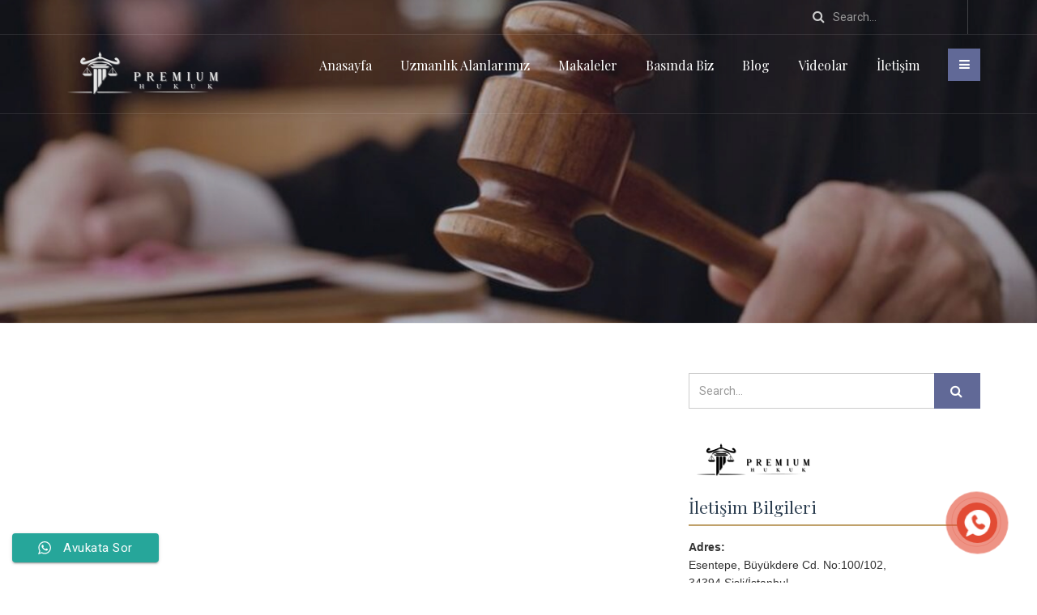

--- FILE ---
content_type: text/html; charset=UTF-8
request_url: https://premiumhukuk.com/etiket/kumar-oynanmasi-icin-yer-ve-imkan-saglama-sucu/
body_size: 26843
content:
<!DOCTYPE html>
<!--// OPEN HTML //-->
<html dir="ltr" lang="tr" prefix="og: https://ogp.me/ns#" class="no-js">
<head>
	<meta charset="UTF-8">
	<link rel="profile" href="http://gmpg.org/xfn/11">
	<link rel="pingback" href="https://premiumhukuk.com/xmlrpc.php">
    
    <!-- Mobile Specific Metas
    ================================================== -->
	<script type="application/ld+json">
{
  "@context": "https://schema.org",
  "@type": "LegalService",
  "name": "Premium Hukuk Bürosu",
  "description": "98% başarı oranıyla ceza davalarında ve ağır ceza davalarında uzmanlaşmış ağır ceza hukuk bürosu.",
  "areaServed": "Türkiye",
  "specialty": "Ceza Davaları, Ağır Ceza Davaları, Müebbet Hapis davaları,  Uyuşturucu Davaları, Narkotik Suç Davaları, Çete davaları, Örgüt davaları",
  "url": "https://premiumhukuk.com/",
  "founder": {
    "@type": "Person",
    "name": "Ceza Avukatı [Lerna Mikaryos]"
  },
  "address": {
    "@type": "PostalAddress",
    "addressLocality": "İstanbul",
    "addressCountry": "Türkiye"
  },
  "contactPoint": {
    "@type": "ContactPoint",
    "contactType": "Müşteri Hizmetleri",
    "telephone": "+90-536 285 87 49"
  },
  "openingHours": "Mo-Fr 04:00-00:00",
  "review": {
    "@type": "Review",
    "reviewRating": {
      "@type": "Rating",
      "ratingValue": "5",
      "bestRating": "5"
    },
    "author": {
      "@type": "Person",
      "name": "HASAN ORAK"
    }
  },
  "paymentAccepted": "Kredi Kartı, Nakit",
  "award": "2024 Yılının en iyi Ceza avukatı Ödülü",
  "keywords": "ceza avukatı, ağır ceza avukatı, narkotik avukatı, örgütlü suçlar avukatı, uyuşturucu davaları, ceza hukuku"
}

</script>
	
	                        <meta name="viewport" content="width=device-width, initial-scale=1.0">
                	<!--// PINGBACK //-->
    	<link rel="pingback" href="https://premiumhukuk.com/xmlrpc.php" />
    <title>Kumar Oynanması için Yer ve İmkan Sağlama Suçu - Ceza Avukatı</title><link rel="preload" data-rocket-preload as="style" href="https://fonts.googleapis.com/css?family=Playfair%20Display%7CRoboto%3A400%2C700&#038;display=swap" /><link rel="stylesheet" href="https://fonts.googleapis.com/css?family=Playfair%20Display%7CRoboto%3A400%2C700&#038;display=swap" media="print" onload="this.media='all'" /><noscript><link rel="stylesheet" href="https://fonts.googleapis.com/css?family=Playfair%20Display%7CRoboto%3A400%2C700&#038;display=swap" /></noscript>

		<!-- All in One SEO 4.9.3 - aioseo.com -->
	<meta name="robots" content="max-image-preview:large" />
	<link rel="canonical" href="https://premiumhukuk.com/etiket/kumar-oynanmasi-icin-yer-ve-imkan-saglama-sucu/" />
	<meta name="generator" content="All in One SEO (AIOSEO) 4.9.3" />
		<script type="application/ld+json" class="aioseo-schema">
			{"@context":"https:\/\/schema.org","@graph":[{"@type":"BreadcrumbList","@id":"https:\/\/premiumhukuk.com\/etiket\/kumar-oynanmasi-icin-yer-ve-imkan-saglama-sucu\/#breadcrumblist","itemListElement":[{"@type":"ListItem","@id":"https:\/\/premiumhukuk.com#listItem","position":1,"name":"Home","item":"https:\/\/premiumhukuk.com","nextItem":{"@type":"ListItem","@id":"https:\/\/premiumhukuk.com\/etiket\/kumar-oynanmasi-icin-yer-ve-imkan-saglama-sucu\/#listItem","name":"Kumar Oynanmas\u0131 i\u00e7in Yer ve \u0130mkan Sa\u011flama Su\u00e7u"}},{"@type":"ListItem","@id":"https:\/\/premiumhukuk.com\/etiket\/kumar-oynanmasi-icin-yer-ve-imkan-saglama-sucu\/#listItem","position":2,"name":"Kumar Oynanmas\u0131 i\u00e7in Yer ve \u0130mkan Sa\u011flama Su\u00e7u","previousItem":{"@type":"ListItem","@id":"https:\/\/premiumhukuk.com#listItem","name":"Home"}}]},{"@type":"CollectionPage","@id":"https:\/\/premiumhukuk.com\/etiket\/kumar-oynanmasi-icin-yer-ve-imkan-saglama-sucu\/#collectionpage","url":"https:\/\/premiumhukuk.com\/etiket\/kumar-oynanmasi-icin-yer-ve-imkan-saglama-sucu\/","name":"Kumar Oynanmas\u0131 i\u00e7in Yer ve \u0130mkan Sa\u011flama Su\u00e7u - Ceza Avukat\u0131","inLanguage":"tr-TR","isPartOf":{"@id":"https:\/\/premiumhukuk.com\/#website"},"breadcrumb":{"@id":"https:\/\/premiumhukuk.com\/etiket\/kumar-oynanmasi-icin-yer-ve-imkan-saglama-sucu\/#breadcrumblist"}},{"@type":"Organization","@id":"https:\/\/premiumhukuk.com\/#organization","name":"Premium Hukuk B\u00fcrosu","description":"Premium Hukuk B\u00fcrosu","url":"https:\/\/premiumhukuk.com\/"},{"@type":"WebSite","@id":"https:\/\/premiumhukuk.com\/#website","url":"https:\/\/premiumhukuk.com\/","name":"Premium Hukuk B\u00fcrosu","description":"Premium Hukuk B\u00fcrosu","inLanguage":"tr-TR","publisher":{"@id":"https:\/\/premiumhukuk.com\/#organization"}}]}
		</script>
		<!-- All in One SEO -->

<link rel='dns-prefetch' href='//fonts.googleapis.com' />
<link href='https://fonts.gstatic.com' crossorigin rel='preconnect' />
<link rel="alternate" type="application/rss+xml" title="Ceza Avukatı &raquo; akışı" href="https://premiumhukuk.com/feed/" />
<link rel="alternate" type="application/rss+xml" title="Ceza Avukatı &raquo; yorum akışı" href="https://premiumhukuk.com/comments/feed/" />
<link rel="alternate" type="application/rss+xml" title="Ceza Avukatı &raquo; Kumar Oynanması için Yer ve İmkan Sağlama Suçu etiket akışı" href="https://premiumhukuk.com/etiket/kumar-oynanmasi-icin-yer-ve-imkan-saglama-sucu/feed/" />
<link data-minify="1" rel='stylesheet' id='ht_ctc_main_css-css' href='https://premiumhukuk.com/wp-content/cache/min/1/wp-content/plugins/click-to-chat-for-whatsapp/new/inc/assets/css/main.css?ver=1768884502' type='text/css' media='all' />
<style id='wp-emoji-styles-inline-css' type='text/css'>

	img.wp-smiley, img.emoji {
		display: inline !important;
		border: none !important;
		box-shadow: none !important;
		height: 1em !important;
		width: 1em !important;
		margin: 0 0.07em !important;
		vertical-align: -0.1em !important;
		background: none !important;
		padding: 0 !important;
	}
</style>
<link rel='stylesheet' id='wp-block-library-css' href='https://premiumhukuk.com/wp-includes/css/dist/block-library/style.min.css?ver=6.5.7' type='text/css' media='all' />
<link data-minify="1" rel='stylesheet' id='aioseo/css/src/vue/standalone/blocks/table-of-contents/global.scss-css' href='https://premiumhukuk.com/wp-content/cache/min/1/wp-content/plugins/all-in-one-seo-pack/dist/Lite/assets/css/table-of-contents/global.e90f6d47.css?ver=1768884502' type='text/css' media='all' />
<style id='classic-theme-styles-inline-css' type='text/css'>
/*! This file is auto-generated */
.wp-block-button__link{color:#fff;background-color:#32373c;border-radius:9999px;box-shadow:none;text-decoration:none;padding:calc(.667em + 2px) calc(1.333em + 2px);font-size:1.125em}.wp-block-file__button{background:#32373c;color:#fff;text-decoration:none}
</style>
<style id='global-styles-inline-css' type='text/css'>
body{--wp--preset--color--black: #000000;--wp--preset--color--cyan-bluish-gray: #abb8c3;--wp--preset--color--white: #ffffff;--wp--preset--color--pale-pink: #f78da7;--wp--preset--color--vivid-red: #cf2e2e;--wp--preset--color--luminous-vivid-orange: #ff6900;--wp--preset--color--luminous-vivid-amber: #fcb900;--wp--preset--color--light-green-cyan: #7bdcb5;--wp--preset--color--vivid-green-cyan: #00d084;--wp--preset--color--pale-cyan-blue: #8ed1fc;--wp--preset--color--vivid-cyan-blue: #0693e3;--wp--preset--color--vivid-purple: #9b51e0;--wp--preset--gradient--vivid-cyan-blue-to-vivid-purple: linear-gradient(135deg,rgba(6,147,227,1) 0%,rgb(155,81,224) 100%);--wp--preset--gradient--light-green-cyan-to-vivid-green-cyan: linear-gradient(135deg,rgb(122,220,180) 0%,rgb(0,208,130) 100%);--wp--preset--gradient--luminous-vivid-amber-to-luminous-vivid-orange: linear-gradient(135deg,rgba(252,185,0,1) 0%,rgba(255,105,0,1) 100%);--wp--preset--gradient--luminous-vivid-orange-to-vivid-red: linear-gradient(135deg,rgba(255,105,0,1) 0%,rgb(207,46,46) 100%);--wp--preset--gradient--very-light-gray-to-cyan-bluish-gray: linear-gradient(135deg,rgb(238,238,238) 0%,rgb(169,184,195) 100%);--wp--preset--gradient--cool-to-warm-spectrum: linear-gradient(135deg,rgb(74,234,220) 0%,rgb(151,120,209) 20%,rgb(207,42,186) 40%,rgb(238,44,130) 60%,rgb(251,105,98) 80%,rgb(254,248,76) 100%);--wp--preset--gradient--blush-light-purple: linear-gradient(135deg,rgb(255,206,236) 0%,rgb(152,150,240) 100%);--wp--preset--gradient--blush-bordeaux: linear-gradient(135deg,rgb(254,205,165) 0%,rgb(254,45,45) 50%,rgb(107,0,62) 100%);--wp--preset--gradient--luminous-dusk: linear-gradient(135deg,rgb(255,203,112) 0%,rgb(199,81,192) 50%,rgb(65,88,208) 100%);--wp--preset--gradient--pale-ocean: linear-gradient(135deg,rgb(255,245,203) 0%,rgb(182,227,212) 50%,rgb(51,167,181) 100%);--wp--preset--gradient--electric-grass: linear-gradient(135deg,rgb(202,248,128) 0%,rgb(113,206,126) 100%);--wp--preset--gradient--midnight: linear-gradient(135deg,rgb(2,3,129) 0%,rgb(40,116,252) 100%);--wp--preset--font-size--small: 13px;--wp--preset--font-size--medium: 20px;--wp--preset--font-size--large: 36px;--wp--preset--font-size--x-large: 42px;--wp--preset--spacing--20: 0.44rem;--wp--preset--spacing--30: 0.67rem;--wp--preset--spacing--40: 1rem;--wp--preset--spacing--50: 1.5rem;--wp--preset--spacing--60: 2.25rem;--wp--preset--spacing--70: 3.38rem;--wp--preset--spacing--80: 5.06rem;--wp--preset--shadow--natural: 6px 6px 9px rgba(0, 0, 0, 0.2);--wp--preset--shadow--deep: 12px 12px 50px rgba(0, 0, 0, 0.4);--wp--preset--shadow--sharp: 6px 6px 0px rgba(0, 0, 0, 0.2);--wp--preset--shadow--outlined: 6px 6px 0px -3px rgba(255, 255, 255, 1), 6px 6px rgba(0, 0, 0, 1);--wp--preset--shadow--crisp: 6px 6px 0px rgba(0, 0, 0, 1);}:where(.is-layout-flex){gap: 0.5em;}:where(.is-layout-grid){gap: 0.5em;}body .is-layout-flex{display: flex;}body .is-layout-flex{flex-wrap: wrap;align-items: center;}body .is-layout-flex > *{margin: 0;}body .is-layout-grid{display: grid;}body .is-layout-grid > *{margin: 0;}:where(.wp-block-columns.is-layout-flex){gap: 2em;}:where(.wp-block-columns.is-layout-grid){gap: 2em;}:where(.wp-block-post-template.is-layout-flex){gap: 1.25em;}:where(.wp-block-post-template.is-layout-grid){gap: 1.25em;}.has-black-color{color: var(--wp--preset--color--black) !important;}.has-cyan-bluish-gray-color{color: var(--wp--preset--color--cyan-bluish-gray) !important;}.has-white-color{color: var(--wp--preset--color--white) !important;}.has-pale-pink-color{color: var(--wp--preset--color--pale-pink) !important;}.has-vivid-red-color{color: var(--wp--preset--color--vivid-red) !important;}.has-luminous-vivid-orange-color{color: var(--wp--preset--color--luminous-vivid-orange) !important;}.has-luminous-vivid-amber-color{color: var(--wp--preset--color--luminous-vivid-amber) !important;}.has-light-green-cyan-color{color: var(--wp--preset--color--light-green-cyan) !important;}.has-vivid-green-cyan-color{color: var(--wp--preset--color--vivid-green-cyan) !important;}.has-pale-cyan-blue-color{color: var(--wp--preset--color--pale-cyan-blue) !important;}.has-vivid-cyan-blue-color{color: var(--wp--preset--color--vivid-cyan-blue) !important;}.has-vivid-purple-color{color: var(--wp--preset--color--vivid-purple) !important;}.has-black-background-color{background-color: var(--wp--preset--color--black) !important;}.has-cyan-bluish-gray-background-color{background-color: var(--wp--preset--color--cyan-bluish-gray) !important;}.has-white-background-color{background-color: var(--wp--preset--color--white) !important;}.has-pale-pink-background-color{background-color: var(--wp--preset--color--pale-pink) !important;}.has-vivid-red-background-color{background-color: var(--wp--preset--color--vivid-red) !important;}.has-luminous-vivid-orange-background-color{background-color: var(--wp--preset--color--luminous-vivid-orange) !important;}.has-luminous-vivid-amber-background-color{background-color: var(--wp--preset--color--luminous-vivid-amber) !important;}.has-light-green-cyan-background-color{background-color: var(--wp--preset--color--light-green-cyan) !important;}.has-vivid-green-cyan-background-color{background-color: var(--wp--preset--color--vivid-green-cyan) !important;}.has-pale-cyan-blue-background-color{background-color: var(--wp--preset--color--pale-cyan-blue) !important;}.has-vivid-cyan-blue-background-color{background-color: var(--wp--preset--color--vivid-cyan-blue) !important;}.has-vivid-purple-background-color{background-color: var(--wp--preset--color--vivid-purple) !important;}.has-black-border-color{border-color: var(--wp--preset--color--black) !important;}.has-cyan-bluish-gray-border-color{border-color: var(--wp--preset--color--cyan-bluish-gray) !important;}.has-white-border-color{border-color: var(--wp--preset--color--white) !important;}.has-pale-pink-border-color{border-color: var(--wp--preset--color--pale-pink) !important;}.has-vivid-red-border-color{border-color: var(--wp--preset--color--vivid-red) !important;}.has-luminous-vivid-orange-border-color{border-color: var(--wp--preset--color--luminous-vivid-orange) !important;}.has-luminous-vivid-amber-border-color{border-color: var(--wp--preset--color--luminous-vivid-amber) !important;}.has-light-green-cyan-border-color{border-color: var(--wp--preset--color--light-green-cyan) !important;}.has-vivid-green-cyan-border-color{border-color: var(--wp--preset--color--vivid-green-cyan) !important;}.has-pale-cyan-blue-border-color{border-color: var(--wp--preset--color--pale-cyan-blue) !important;}.has-vivid-cyan-blue-border-color{border-color: var(--wp--preset--color--vivid-cyan-blue) !important;}.has-vivid-purple-border-color{border-color: var(--wp--preset--color--vivid-purple) !important;}.has-vivid-cyan-blue-to-vivid-purple-gradient-background{background: var(--wp--preset--gradient--vivid-cyan-blue-to-vivid-purple) !important;}.has-light-green-cyan-to-vivid-green-cyan-gradient-background{background: var(--wp--preset--gradient--light-green-cyan-to-vivid-green-cyan) !important;}.has-luminous-vivid-amber-to-luminous-vivid-orange-gradient-background{background: var(--wp--preset--gradient--luminous-vivid-amber-to-luminous-vivid-orange) !important;}.has-luminous-vivid-orange-to-vivid-red-gradient-background{background: var(--wp--preset--gradient--luminous-vivid-orange-to-vivid-red) !important;}.has-very-light-gray-to-cyan-bluish-gray-gradient-background{background: var(--wp--preset--gradient--very-light-gray-to-cyan-bluish-gray) !important;}.has-cool-to-warm-spectrum-gradient-background{background: var(--wp--preset--gradient--cool-to-warm-spectrum) !important;}.has-blush-light-purple-gradient-background{background: var(--wp--preset--gradient--blush-light-purple) !important;}.has-blush-bordeaux-gradient-background{background: var(--wp--preset--gradient--blush-bordeaux) !important;}.has-luminous-dusk-gradient-background{background: var(--wp--preset--gradient--luminous-dusk) !important;}.has-pale-ocean-gradient-background{background: var(--wp--preset--gradient--pale-ocean) !important;}.has-electric-grass-gradient-background{background: var(--wp--preset--gradient--electric-grass) !important;}.has-midnight-gradient-background{background: var(--wp--preset--gradient--midnight) !important;}.has-small-font-size{font-size: var(--wp--preset--font-size--small) !important;}.has-medium-font-size{font-size: var(--wp--preset--font-size--medium) !important;}.has-large-font-size{font-size: var(--wp--preset--font-size--large) !important;}.has-x-large-font-size{font-size: var(--wp--preset--font-size--x-large) !important;}
.wp-block-navigation a:where(:not(.wp-element-button)){color: inherit;}
:where(.wp-block-post-template.is-layout-flex){gap: 1.25em;}:where(.wp-block-post-template.is-layout-grid){gap: 1.25em;}
:where(.wp-block-columns.is-layout-flex){gap: 2em;}:where(.wp-block-columns.is-layout-grid){gap: 2em;}
.wp-block-pullquote{font-size: 1.5em;line-height: 1.6;}
</style>
<link rel='stylesheet' id='ctf_styles-css' href='https://premiumhukuk.com/wp-content/plugins/custom-twitter-feeds/css/ctf-styles.min.css?ver=2.3.1' type='text/css' media='all' />
<link data-minify="1" rel='stylesheet' id='hpr-style-css' href='https://premiumhukuk.com/wp-content/cache/min/1/wp-content/plugins/hotline-phone-ring/assets/css/style-2.css?ver=1768884502' type='text/css' media='all' />
<link data-minify="1" rel='stylesheet' id='bootstrap-css' href='https://premiumhukuk.com/wp-content/cache/min/1/wp-content/themes/solicitor/assets/css/bootstrap.css?ver=1768884502' type='text/css' media='all' />
<link data-minify="1" rel='stylesheet' id='bootstrap-theme-css' href='https://premiumhukuk.com/wp-content/cache/min/1/wp-content/themes/solicitor/assets/css/bootstrap-theme.css?ver=1768884502' type='text/css' media='all' />
<link data-minify="1" rel='stylesheet' id='solicitor-main-css' href='https://premiumhukuk.com/wp-content/cache/background-css/premiumhukuk.com/wp-content/cache/min/1/wp-content/themes/solicitor/style.css?ver=1768884502&wpr_t=1769590641' type='text/css' media='all' />
<link data-minify="1" rel='stylesheet' id='fontawesome-css' href='https://premiumhukuk.com/wp-content/cache/min/1/wp-content/themes/solicitor/assets/css/font-awesome.css?ver=1768884502' type='text/css' media='all' />
<link data-minify="1" rel='stylesheet' id='animations-css' href='https://premiumhukuk.com/wp-content/cache/min/1/wp-content/themes/solicitor/assets/css/animations.css?ver=1768884502' type='text/css' media='all' />
<link data-minify="1" rel='stylesheet' id='line-icons-css' href='https://premiumhukuk.com/wp-content/cache/min/1/wp-content/themes/solicitor/assets/css/line-icons.css?ver=1768884502' type='text/css' media='all' />
<link data-minify="1" rel='stylesheet' id='magnific-popup-css' href='https://premiumhukuk.com/wp-content/cache/min/1/wp-content/themes/solicitor/assets/vendor/magnific/magnific-popup.css?ver=1768884502' type='text/css' media='all' />
<link data-minify="1" rel='stylesheet' id='owl-carousel-css' href='https://premiumhukuk.com/wp-content/cache/min/1/wp-content/themes/solicitor/assets/vendor/owl-carousel/css/owl.carousel.css?ver=1768884502' type='text/css' media='all' />
<link data-minify="1" rel='stylesheet' id='owl-theme-css' href='https://premiumhukuk.com/wp-content/cache/background-css/premiumhukuk.com/wp-content/cache/min/1/wp-content/themes/solicitor/assets/vendor/owl-carousel/css/owl.theme.css?ver=1768884502&wpr_t=1769590641' type='text/css' media='all' />
<link data-minify="1" rel='stylesheet' id='fullcalendar-css' href='https://premiumhukuk.com/wp-content/cache/min/1/wp-content/themes/solicitor/assets/vendor/fullcalendar/fullcalendar.css?ver=1768884502' type='text/css' media='all' />
<link rel='stylesheet' id='fullcalendar-print-css' href='https://premiumhukuk.com/wp-content/themes/solicitor/assets/vendor/fullcalendar/fullcalendar.print.css?ver=2.5' type='text/css' media='print' />
<link data-minify="1" rel='stylesheet' id='theme-colors-css' href='https://premiumhukuk.com/wp-content/cache/min/1/wp-content/themes/solicitor/assets/colors/color1.css?ver=1768884502' type='text/css' media='all' />
<noscript></noscript><script type="text/javascript" src="https://premiumhukuk.com/wp-includes/js/jquery/jquery.min.js?ver=3.7.1" id="jquery-core-js"></script>
<script type="text/javascript" src="https://premiumhukuk.com/wp-includes/js/jquery/jquery-migrate.min.js?ver=3.4.1" id="jquery-migrate-js"></script>
<script type="text/javascript" src="https://premiumhukuk.com/wp-includes/js/tinymce/tinymce.min.js?ver=49110-20201110" id="wp-tinymce-root-js"></script>
<script type="text/javascript" src="https://premiumhukuk.com/wp-includes/js/tinymce/plugins/compat3x/plugin.min.js?ver=49110-20201110" id="wp-tinymce-js"></script>
<script type="text/javascript" src="https://premiumhukuk.com/wp-content/themes/solicitor/assets/vendor/fullcalendar/lib/moment.min.js?ver=2.5" id="fullcalendar-moments-js"></script>
<link rel="https://api.w.org/" href="https://premiumhukuk.com/wp-json/" /><link rel="alternate" type="application/json" href="https://premiumhukuk.com/wp-json/wp/v2/tags/146" /><link rel="EditURI" type="application/rsd+xml" title="RSD" href="https://premiumhukuk.com/xmlrpc.php?rsd" />
<meta name="generator" content="WordPress 6.5.7" />
<meta name="generator" content="Redux 4.5.2" />			<style>
				.hotline-phone-ring-circle {
					border-color: #e24b34;
				}
				.hotline-phone-ring-circle-fill, .hotline-phone-ring-img-circle, .hotline-bar {
					background-color: #e24b34;
				}
			</style>

						<style>
				.hotline-phone-ring-wrap {
					left: auto;
					 right: calc( 100px + -80px );					 bottom: 20px;				}
			</style>
			<style type="text/css">
@media (min-width:1200px){.container{width:1170px;}}
		body.boxed .body{max-width:1200px}
		body.boxed .notice-bar .container{max-width:1170px}
		@media (min-width: 1200px) {body.boxed .site-header{width:1200px; margin-left:-600px;}}
		.smenu-opener{line-height:49px}.dd-menu ul li .smenu-opener{line-height:42px}.content{min-height:400px}.page-header, .page-header-text > div{height:400px;}.dd-menu > li > a > i, .dd-menu > li > ul > li > a > i{display:none;}
/*========== User Custom CSS Styles ==========*/
#header{
margin: 0 auto;
}</style>
<style type="text/css">.recentcomments a{display:inline !important;padding:0 !important;margin:0 !important;}</style><meta name="generator" content="Powered by Slider Revolution 6.6.15 - responsive, Mobile-Friendly Slider Plugin for WordPress with comfortable drag and drop interface." />
<link rel="icon" href="https://premiumhukuk.com/wp-content/uploads/2020/03/cropped-p12-1-32x32.png" sizes="32x32" />
<link rel="icon" href="https://premiumhukuk.com/wp-content/uploads/2020/03/cropped-p12-1-192x192.png" sizes="192x192" />
<link rel="apple-touch-icon" href="https://premiumhukuk.com/wp-content/uploads/2020/03/cropped-p12-1-180x180.png" />
<meta name="msapplication-TileImage" content="https://premiumhukuk.com/wp-content/uploads/2020/03/cropped-p12-1-270x270.png" />
<script>function setREVStartSize(e){
			//window.requestAnimationFrame(function() {
				window.RSIW = window.RSIW===undefined ? window.innerWidth : window.RSIW;
				window.RSIH = window.RSIH===undefined ? window.innerHeight : window.RSIH;
				try {
					var pw = document.getElementById(e.c).parentNode.offsetWidth,
						newh;
					pw = pw===0 || isNaN(pw) || (e.l=="fullwidth" || e.layout=="fullwidth") ? window.RSIW : pw;
					e.tabw = e.tabw===undefined ? 0 : parseInt(e.tabw);
					e.thumbw = e.thumbw===undefined ? 0 : parseInt(e.thumbw);
					e.tabh = e.tabh===undefined ? 0 : parseInt(e.tabh);
					e.thumbh = e.thumbh===undefined ? 0 : parseInt(e.thumbh);
					e.tabhide = e.tabhide===undefined ? 0 : parseInt(e.tabhide);
					e.thumbhide = e.thumbhide===undefined ? 0 : parseInt(e.thumbhide);
					e.mh = e.mh===undefined || e.mh=="" || e.mh==="auto" ? 0 : parseInt(e.mh,0);
					if(e.layout==="fullscreen" || e.l==="fullscreen")
						newh = Math.max(e.mh,window.RSIH);
					else{
						e.gw = Array.isArray(e.gw) ? e.gw : [e.gw];
						for (var i in e.rl) if (e.gw[i]===undefined || e.gw[i]===0) e.gw[i] = e.gw[i-1];
						e.gh = e.el===undefined || e.el==="" || (Array.isArray(e.el) && e.el.length==0)? e.gh : e.el;
						e.gh = Array.isArray(e.gh) ? e.gh : [e.gh];
						for (var i in e.rl) if (e.gh[i]===undefined || e.gh[i]===0) e.gh[i] = e.gh[i-1];
											
						var nl = new Array(e.rl.length),
							ix = 0,
							sl;
						e.tabw = e.tabhide>=pw ? 0 : e.tabw;
						e.thumbw = e.thumbhide>=pw ? 0 : e.thumbw;
						e.tabh = e.tabhide>=pw ? 0 : e.tabh;
						e.thumbh = e.thumbhide>=pw ? 0 : e.thumbh;
						for (var i in e.rl) nl[i] = e.rl[i]<window.RSIW ? 0 : e.rl[i];
						sl = nl[0];
						for (var i in nl) if (sl>nl[i] && nl[i]>0) { sl = nl[i]; ix=i;}
						var m = pw>(e.gw[ix]+e.tabw+e.thumbw) ? 1 : (pw-(e.tabw+e.thumbw)) / (e.gw[ix]);
						newh =  (e.gh[ix] * m) + (e.tabh + e.thumbh);
					}
					var el = document.getElementById(e.c);
					if (el!==null && el) el.style.height = newh+"px";
					el = document.getElementById(e.c+"_wrapper");
					if (el!==null && el) {
						el.style.height = newh+"px";
						el.style.display = "block";
					}
				} catch(e){
					console.log("Failure at Presize of Slider:" + e)
				}
			//});
		  };</script>
		<style type="text/css" id="wp-custom-css">
			.page-header .breadcrumbs,
.page-header .breadcrumb,
.page-header .breadcrumb-trail,
.page-header .rank-math-breadcrumb,
.page-header .navxt-breadcrumb {
    display: none !important;
}
		</style>
		<style id="solicitor_options-dynamic-css" title="dynamic-css" class="redux-options-output">.content{padding-top:60px;padding-bottom:60px;}#info-content > li i, .header-style3 #info-content > li i{color:#ffffff;}#info-content > li, .header-style3 #info-content > li{color:#ffffff;}.page-header h1, .event-counter .timer-col{color:#ffffff;}.smenu-opener{height:49px;width:75px;}.smenu-opener{font-size:16px;}.dd-menu ul li .smenu-opener{height:42px;width:51px;}.dd-menu ul li .smenu-opener{font-size:16px;}.footer_widget h4.widgettitle, .footer_widget h4.widget-title{color:#ffffff;}.site-footer .footer_widget{color:#ffffff;}.body .footer-widgets-area .footer_widget a{color:#ffffff;}.body .footer-widgets-area .footer_widget a:hover{color:#ffffff;}h1,h2,h3,h4,h5,h6{font-family:"Playfair Display";font-weight:normal;}body, .dd-menu .megamenu-container .megamenu-sub-title, .featured-block-info .subtitle, .footer_widget h4.widgettitle, .icon-box h3, .widget_solicitor_recent_post ul li h5{font-family:Roboto;font-weight:400;}body{color:#000000;}h1{color:#000000;}h2{color:#000000;}h3{color:#000000;}h4{color:#000000;}h5{color:#000000;}h6{color:#000000;}.nowhere-font{font-family:Roboto;font-weight:700;font-style:normal;}.social-share-bar .share-title{line-height:30px;}.social-share-bar.social-icons-colored li a{height:30px;width:30px;}.social-share-bar.social-icons-colored li a{line-height:30px;font-size:16px;}.error404 .page-banner-text div{height:200px;}</style><noscript><style id="rocket-lazyload-nojs-css">.rll-youtube-player, [data-lazy-src]{display:none !important;}</style></noscript>	
	<!-- Google tag (gtag.js) -->
<script async src="https://www.googletagmanager.com/gtag/js?id=G-ZZ8KVWJLB0"></script>
<script>
  window.dataLayer = window.dataLayer || [];
  function gtag(){dataLayer.push(arguments);}
  gtag('js', new Date());

  gtag('config', 'G-ZZ8KVWJLB0');
</script>
	<!-- Google Tag Manager -->
<script>(function(w,d,s,l,i){w[l]=w[l]||[];w[l].push({'gtm.start':
new Date().getTime(),event:'gtm.js'});var f=d.getElementsByTagName(s)[0],
j=d.createElement(s),dl=l!='dataLayer'?'&l='+l:'';j.async=true;j.src=
'https://www.googletagmanager.com/gtm.js?id='+i+dl;f.parentNode.insertBefore(j,f);
})(window,document,'script','dataLayer','GTM-5JXJF47W');</script>
<!-- End Google Tag Manager -->
<style id="wpr-lazyload-bg-container"></style><style id="wpr-lazyload-bg-exclusion"></style>
<noscript>
<style id="wpr-lazyload-bg-nostyle">.checkers-overlay{--wpr-bg-b27120d4-2eaa-41ec-944a-718c6cd869b4: url('https://premiumhukuk.com/wp-content/themes/solicitor/assets/images/checkers.png');}.pattern-overlay{--wpr-bg-d1150520-92c6-49b3-b98c-5d44708648f0: url('https://premiumhukuk.com/wp-content/themes/solicitor/assets/images/pattern.png');}.carousel-wrapper{--wpr-bg-c7c46864-8c9b-4a57-a02d-5cacfdfe7c7e: url('https://premiumhukuk.com/wp-content/themes/solicitor/assets/images/loader.gif');}.flexslider{--wpr-bg-9a2cd6b0-97d1-4669-ba27-0bdc13435afc: url('https://premiumhukuk.com/wp-content/themes/solicitor/assets/images/loader.gif');}.owl-item.loading{--wpr-bg-9cdcc2af-243f-4150-a531-8089a77cb80b: url('https://premiumhukuk.com/wp-content/themes/solicitor/assets/images/loader.gif');}rs-dotted.twoxtwo{--wpr-bg-ee01e5d1-65ce-40ce-8fc2-a76150280849: url('https://premiumhukuk.com/wp-content/plugins/revslider/public/assets/assets/gridtile.png');}rs-dotted.twoxtwowhite{--wpr-bg-eb589ac5-8565-49e8-9aac-c8537b2e6595: url('https://premiumhukuk.com/wp-content/plugins/revslider/public/assets/assets/gridtile_white.png');}rs-dotted.threexthree{--wpr-bg-e88f6730-c14c-44cd-ab2d-cf45c14e714a: url('https://premiumhukuk.com/wp-content/plugins/revslider/public/assets/assets/gridtile_3x3.png');}rs-dotted.threexthreewhite{--wpr-bg-e02f804c-97cb-4461-996e-c255fcb24614: url('https://premiumhukuk.com/wp-content/plugins/revslider/public/assets/assets/gridtile_3x3_white.png');}.rs-layer.slidelink a div{--wpr-bg-091b851b-db5b-432c-a24e-57d49e057298: url('https://premiumhukuk.com/wp-content/plugins/revslider/public/assets/assets/coloredbg.png');}.rs-layer.slidelink a span{--wpr-bg-2f7af0b5-b989-4829-89a3-cb91d1504b72: url('https://premiumhukuk.com/wp-content/plugins/revslider/public/assets/assets/coloredbg.png');}rs-loader.spinner0{--wpr-bg-02938104-2703-42a5-b536-1e636a31f841: url('https://premiumhukuk.com/wp-content/plugins/revslider/public/assets/assets/loader.gif');}rs-loader.spinner5{--wpr-bg-c4ff94d9-7693-4c18-8b76-2c543058329e: url('https://premiumhukuk.com/wp-content/plugins/revslider/public/assets/assets/loader.gif');}</style>
</noscript>
<script type="application/javascript">const rocket_pairs = [{"selector":".checkers-overlay","style":".checkers-overlay{--wpr-bg-b27120d4-2eaa-41ec-944a-718c6cd869b4: url('https:\/\/premiumhukuk.com\/wp-content\/themes\/solicitor\/assets\/images\/checkers.png');}","hash":"b27120d4-2eaa-41ec-944a-718c6cd869b4","url":"https:\/\/premiumhukuk.com\/wp-content\/themes\/solicitor\/assets\/images\/checkers.png"},{"selector":".pattern-overlay","style":".pattern-overlay{--wpr-bg-d1150520-92c6-49b3-b98c-5d44708648f0: url('https:\/\/premiumhukuk.com\/wp-content\/themes\/solicitor\/assets\/images\/pattern.png');}","hash":"d1150520-92c6-49b3-b98c-5d44708648f0","url":"https:\/\/premiumhukuk.com\/wp-content\/themes\/solicitor\/assets\/images\/pattern.png"},{"selector":".carousel-wrapper","style":".carousel-wrapper{--wpr-bg-c7c46864-8c9b-4a57-a02d-5cacfdfe7c7e: url('https:\/\/premiumhukuk.com\/wp-content\/themes\/solicitor\/assets\/images\/loader.gif');}","hash":"c7c46864-8c9b-4a57-a02d-5cacfdfe7c7e","url":"https:\/\/premiumhukuk.com\/wp-content\/themes\/solicitor\/assets\/images\/loader.gif"},{"selector":".flexslider","style":".flexslider{--wpr-bg-9a2cd6b0-97d1-4669-ba27-0bdc13435afc: url('https:\/\/premiumhukuk.com\/wp-content\/themes\/solicitor\/assets\/images\/loader.gif');}","hash":"9a2cd6b0-97d1-4669-ba27-0bdc13435afc","url":"https:\/\/premiumhukuk.com\/wp-content\/themes\/solicitor\/assets\/images\/loader.gif"},{"selector":".owl-item.loading","style":".owl-item.loading{--wpr-bg-9cdcc2af-243f-4150-a531-8089a77cb80b: url('https:\/\/premiumhukuk.com\/wp-content\/themes\/solicitor\/assets\/images\/loader.gif');}","hash":"9cdcc2af-243f-4150-a531-8089a77cb80b","url":"https:\/\/premiumhukuk.com\/wp-content\/themes\/solicitor\/assets\/images\/loader.gif"},{"selector":"rs-dotted.twoxtwo","style":"rs-dotted.twoxtwo{--wpr-bg-ee01e5d1-65ce-40ce-8fc2-a76150280849: url('https:\/\/premiumhukuk.com\/wp-content\/plugins\/revslider\/public\/assets\/assets\/gridtile.png');}","hash":"ee01e5d1-65ce-40ce-8fc2-a76150280849","url":"https:\/\/premiumhukuk.com\/wp-content\/plugins\/revslider\/public\/assets\/assets\/gridtile.png"},{"selector":"rs-dotted.twoxtwowhite","style":"rs-dotted.twoxtwowhite{--wpr-bg-eb589ac5-8565-49e8-9aac-c8537b2e6595: url('https:\/\/premiumhukuk.com\/wp-content\/plugins\/revslider\/public\/assets\/assets\/gridtile_white.png');}","hash":"eb589ac5-8565-49e8-9aac-c8537b2e6595","url":"https:\/\/premiumhukuk.com\/wp-content\/plugins\/revslider\/public\/assets\/assets\/gridtile_white.png"},{"selector":"rs-dotted.threexthree","style":"rs-dotted.threexthree{--wpr-bg-e88f6730-c14c-44cd-ab2d-cf45c14e714a: url('https:\/\/premiumhukuk.com\/wp-content\/plugins\/revslider\/public\/assets\/assets\/gridtile_3x3.png');}","hash":"e88f6730-c14c-44cd-ab2d-cf45c14e714a","url":"https:\/\/premiumhukuk.com\/wp-content\/plugins\/revslider\/public\/assets\/assets\/gridtile_3x3.png"},{"selector":"rs-dotted.threexthreewhite","style":"rs-dotted.threexthreewhite{--wpr-bg-e02f804c-97cb-4461-996e-c255fcb24614: url('https:\/\/premiumhukuk.com\/wp-content\/plugins\/revslider\/public\/assets\/assets\/gridtile_3x3_white.png');}","hash":"e02f804c-97cb-4461-996e-c255fcb24614","url":"https:\/\/premiumhukuk.com\/wp-content\/plugins\/revslider\/public\/assets\/assets\/gridtile_3x3_white.png"},{"selector":".rs-layer.slidelink a div","style":".rs-layer.slidelink a div{--wpr-bg-091b851b-db5b-432c-a24e-57d49e057298: url('https:\/\/premiumhukuk.com\/wp-content\/plugins\/revslider\/public\/assets\/assets\/coloredbg.png');}","hash":"091b851b-db5b-432c-a24e-57d49e057298","url":"https:\/\/premiumhukuk.com\/wp-content\/plugins\/revslider\/public\/assets\/assets\/coloredbg.png"},{"selector":".rs-layer.slidelink a span","style":".rs-layer.slidelink a span{--wpr-bg-2f7af0b5-b989-4829-89a3-cb91d1504b72: url('https:\/\/premiumhukuk.com\/wp-content\/plugins\/revslider\/public\/assets\/assets\/coloredbg.png');}","hash":"2f7af0b5-b989-4829-89a3-cb91d1504b72","url":"https:\/\/premiumhukuk.com\/wp-content\/plugins\/revslider\/public\/assets\/assets\/coloredbg.png"},{"selector":"rs-loader.spinner0","style":"rs-loader.spinner0{--wpr-bg-02938104-2703-42a5-b536-1e636a31f841: url('https:\/\/premiumhukuk.com\/wp-content\/plugins\/revslider\/public\/assets\/assets\/loader.gif');}","hash":"02938104-2703-42a5-b536-1e636a31f841","url":"https:\/\/premiumhukuk.com\/wp-content\/plugins\/revslider\/public\/assets\/assets\/loader.gif"},{"selector":"rs-loader.spinner5","style":"rs-loader.spinner5{--wpr-bg-c4ff94d9-7693-4c18-8b76-2c543058329e: url('https:\/\/premiumhukuk.com\/wp-content\/plugins\/revslider\/public\/assets\/assets\/loader.gif');}","hash":"c4ff94d9-7693-4c18-8b76-2c543058329e","url":"https:\/\/premiumhukuk.com\/wp-content\/plugins\/revslider\/public\/assets\/assets\/loader.gif"}]; const rocket_excluded_pairs = [];</script></head>
<!--// CLOSE HEAD //-->
<body class="archive tag tag-kumar-oynanmasi-icin-yer-ve-imkan-saglama-sucu tag-146  header-style2">
	
<div class="body">
    <div class="header-wrapper">
            <div class="topbar">
            <div class="container">
                <div class="row">
                    <div class="col-md-6 col-sm-6">
                                            <p></p>
                   	                    </div>
                    <div class="col-md-6 col-sm-6">
                        <ul class="pull-right social-icons">
                                                    </ul>
                        
                         <form method="get" class="search-form" action="https://premiumhukuk.com//">
            <div class="input-group">
            <input type="text" class="form-control" name="s" id="s" value="" placeholder="Search..." />
            <span class="input-group-btn">
            <button type ="submit" name ="submit" class="btn btn-primary"><i class="fa fa-search fa-lg"></i></button>
            </span> </div>
 </form>
                    </div>
                </div>
            </div>
        </div>
        		
<!-- Start Header -->
<div class="site-header">
    <div class="container">
        <div class="site-logo">
                            <a href="https://premiumhukuk.com/">
                    <img width="220" height="63" src="data:image/svg+xml,%3Csvg%20xmlns='http://www.w3.org/2000/svg'%20viewBox='0%200%20220%2063'%3E%3C/svg%3E" class="default-logo" data-lazy-src="https://premiumhukuk.com/wp-content/uploads/2016/11/premium_logo3.png"><noscript><img width="220" height="63" src="https://premiumhukuk.com/wp-content/uploads/2016/11/premium_logo3.png" class="default-logo"></noscript>
                    <img src="data:image/svg+xml,%3Csvg%20xmlns='http://www.w3.org/2000/svg'%20viewBox='0%200%20164%2045'%3E%3C/svg%3E" class="retina-logo" width="164" height="45" data-lazy-src="https://premiumhukuk.com/wp-content/uploads/2016/11/premium_logo3.png"><noscript><img src="https://premiumhukuk.com/wp-content/uploads/2016/11/premium_logo3.png" class="retina-logo" width="164" height="45"></noscript>
                </a>
                    </div>
                    <a href="#" id="info-toggle"><i class="fa fa-bars"></i></a>
            <ul id="info-content">
                <li>
                                            <i class="fa fa fa-map-marker"></i>
                                        Ceza Avukatı                </li>
                <li>
                                            <i class="fa fa fa-phone"></i>
                                        <strong>Telefon</strong>0536 285 87 49                </li>
                <li>
                                            <i class="fa fa fa-clock-o"></i>
                                        <strong>Çalışma Saatleri</strong>7/24                </li>
            </ul>
                <a href="#" id="menu-toggle">Menu</a>
        <nav class="main-navigation pull-right">
            <ul id="menu-ana-menu" class="dd-menu sf-menu"><li  class="menu-item-2652 menu-item menu-item-type-post_type menu-item-object-page menu-item-home "><a href="https://premiumhukuk.com/">Anasayfa<span class="nav-line"></span></a><li  class="menu-item-2694 menu-item menu-item-type-custom menu-item-object-custom menu-item-has-children "><a href="#">Uzmanlık Alanlarımız<span class="nav-line"></span></a>
<ul class="sub-menu">
	<li  class="menu-item-2003 menu-item menu-item-type-post_type menu-item-object-page menu-item-has-children "><a href="https://premiumhukuk.com/ceza-davalari/">Ceza Davaları</a>
	<ul class="sub-menu">
		<li  class="menu-item-2693 menu-item menu-item-type-post_type menu-item-object-post "><a href="https://premiumhukuk.com/ceza-avukati/">Ceza Avukatı – Ağır Ceza Avukatı</a>	</ul>
	<li  class="menu-item-2692 menu-item menu-item-type-post_type menu-item-object-post "><a href="https://premiumhukuk.com/uyusturucu-suclari-ve-cezalari/">Narkotik Suçlar</a>	<li  class="menu-item-2004 menu-item menu-item-type-post_type menu-item-object-page "><a href="https://premiumhukuk.com/uluslararasi-hukuk-davalari/">Uluslararası Hukuk Davaları</a></ul>
<li  class="menu-item-3043 menu-item menu-item-type-post_type menu-item-object-page "><a href="https://premiumhukuk.com/makaleler-2/">Makaleler<span class="nav-line"></span></a><li  class="menu-item-2967 menu-item menu-item-type-post_type menu-item-object-page "><a href="https://premiumhukuk.com/basinda-biz/">Basında Biz<span class="nav-line"></span></a><li  class="menu-item-3066 menu-item menu-item-type-post_type menu-item-object-page "><a href="https://premiumhukuk.com/hukuk-mansetler/">Blog<span class="nav-line"></span></a><li  class="menu-item-1609 menu-item menu-item-type-post_type menu-item-object-page "><a href="https://premiumhukuk.com/videolar/">Videolar<span class="nav-line"></span></a><li  class="menu-item-2653 menu-item menu-item-type-post_type menu-item-object-page "><a href="https://premiumhukuk.com/iletisim-2/">İletişim<span class="nav-line"></span></a></ul>        </nav>
    </div>
</div>
</div>
<!-- Start Hero Area -->
<div class="hero-area">
<div data-bg="https://premiumhukuk.com/wp-content/uploads/2017/05/ceza-avukati.jpg" class="page-header page-header-image parallax rocket-lazyload" style=" background-color:; height:400px;">
	 <div class="container">
            	<div class="page-header-text"><div style="height:400px;"><div>        
    	        <h1></h1>
		 	
				<ol class="breadcrumb">
					<span property="itemListElement" typeof="ListItem"><a property="item" typeof="WebPage" title="Go to Ceza Avukatı." href="https://premiumhukuk.com" class="home" ><span property="name">Ceza Avukatı</span></a><meta property="position" content="1"></span> &gt; <span property="itemListElement" typeof="ListItem"><a property="item" typeof="WebPage" title="Go to Blog." href="https://premiumhukuk.com/blog-2/" class="post-root post post-post" ><span property="name">Blog</span></a><meta property="position" content="2"></span> &gt; <span property="itemListElement" typeof="ListItem"><span property="name" class="archive taxonomy post_tag current-item">Kumar Oynanması için Yer ve İmkan Sağlama Suçu</span><meta property="url" content="https://premiumhukuk.com/etiket/kumar-oynanmasi-icin-yer-ve-imkan-saglama-sucu/"><meta property="position" content="3"></span>				</ol>
			            </div>
        </div>
    </div>
    </div>
    </div>
</div>
    <!-- Start Body Content -->
<div id="main-container">
  	<div class="content">
   		<div class="container">
       		<div class="row">
            	<div class="col-md-8" id="content-col">
					               		<!-- Pagination -->
					<div class="page-pagination">
						<div class="pagination-wrap"></div>					</div>
                </div>
                				<!-- Sidebar -->
				<div class="col-md-4" id="sidebar-col">
					<div id="search-5" class="widget sidebar-widget widget_search"> <form method="get" class="search-form" action="https://premiumhukuk.com//">
            <div class="input-group">
            <input type="text" class="form-control" name="s" id="s" value="" placeholder="Search..." />
            <span class="input-group-btn">
            <button type ="submit" name ="submit" class="btn btn-primary"><i class="fa fa-search fa-lg"></i></button>
            </span> </div>
 </form>
</div><div id="text-8" class="widget sidebar-widget widget_text">			<div class="textwidget"><p><img decoding="async" class="size-full wp-image-2591" src="data:image/svg+xml,%3Csvg%20xmlns='http://www.w3.org/2000/svg'%20viewBox='0%200%20165%2048'%3E%3C/svg%3E" alt="ceza avukati logo" width="165" height="48" data-lazy-src="https://premiumhukuk.com/wp-content/uploads/2016/11/premium_logo.png" /><noscript><img decoding="async" class="size-full wp-image-2591" src="https://premiumhukuk.com/wp-content/uploads/2016/11/premium_logo.png" alt="ceza avukati logo" width="165" height="48" /></noscript></p>
<div style="font-family: sans-serif; font-size: 14px; color: #333; line-height: 1.6;">
<h4 style="color: #2c3e50; border-bottom: 2px solid #c0a16b; padding-bottom: 8px; margin-bottom: 15px;">İletişim Bilgileri</h4>
<p style="margin-bottom: 15px;"><strong>Adres:</strong><br />
Esentepe, Büyükdere Cd. No:100/102,<br />
34394 Şişli/İstanbul</p>
<p style="margin-bottom: 15px;"><strong>Telefon:</strong><br />
<a style="text-decoration: none; color: #2c3e50; font-weight: bold; font-size: 16px;" href="tel:+905362858749">0536 285 87 49</a></p>
<div style="margin-bottom: 25px;"><a style="background-color: #25d366; color: #fff; padding: 10px 15px; border-radius: 5px; text-decoration: none; display: block; text-align: center; font-weight: bold;" href="https://wa.me/905362858749" target="_blank" rel="noopener"><br />
WhatsApp&#8217;tan Yazın<br />
</a></div>
<h4 style="color: #2c3e50; border-bottom: 2px solid #c0a16b; padding-bottom: 8px; margin-bottom: 15px;">Uzmanlık Alanlarımız</h4>
<ul style="list-style-type: none; padding: 0; margin: 0;">
<li style="border-bottom: 1px solid #eee; padding: 8px 0;">Ceza Avukatlığı</li>
<li style="border-bottom: 1px solid #eee; padding: 8px 0;">Ağır Ceza Suçları</li>
<li style="border-bottom: 1px solid #eee; padding: 8px 0;">Uyuşturucu Suçları</li>
<li style="border-bottom: 1px solid #eee; padding: 8px 0;">Örgütlü Suçlar</li>
<li style="border-bottom: 1px solid #eee; padding: 8px 0;">Yeniden Yargılama</li>
<li>Terör Suçlar</li>
<li style="padding: 8px 0;">Tanıma ve Tenfiz</li>
</ul>
</div>
</div>
		</div><div id="categories-5" class="widget sidebar-widget widget_categories"><h3 class="widgettitle">Yazı Kategorileri</h3>
			<ul>
					<li class="cat-item cat-item-449"><a href="https://premiumhukuk.com/kategori/agirceza-hukuku/">Ağırceza Hukuku &amp; Davaları</a> (23)
</li>
	<li class="cat-item cat-item-450"><a href="https://premiumhukuk.com/kategori/aile-hukuku-bosanma/">Aile Hukuku &amp; Boşanma</a> (5)
</li>
	<li class="cat-item cat-item-21"><a href="https://premiumhukuk.com/kategori/aile-hukuku-bosanma/bosanma-avukati/">Boşanma Avukatı</a> (43)
</li>
	<li class="cat-item cat-item-22"><a href="https://premiumhukuk.com/kategori/agirceza-hukuku/ceza-avukati/">Ceza Avukatı</a> (60)
</li>
	<li class="cat-item cat-item-942"><a href="https://premiumhukuk.com/kategori/genel-bilgiler/">Genel Bilgiler</a> (29)
</li>
	<li class="cat-item cat-item-897"><a href="https://premiumhukuk.com/kategori/istanbul-avukat/">İstanbul Avukat</a> (2)
</li>
	<li class="cat-item cat-item-1"><a href="https://premiumhukuk.com/kategori/makale/">Makale</a> (40)
</li>
	<li class="cat-item cat-item-23"><a href="https://premiumhukuk.com/kategori/uluslararasi-hukuk-davalari/uluslararasi-hukuk-makaleleri/">Uluslararası Hukuk</a> (3)
</li>
	<li class="cat-item cat-item-940"><a href="https://premiumhukuk.com/kategori/uyusturucu-suclari/">Uyuşturucu Suçları</a> (5)
</li>
	<li class="cat-item cat-item-20"><a href="https://premiumhukuk.com/kategori/video/">Video</a> (1)
</li>
	<li class="cat-item cat-item-941"><a href="https://premiumhukuk.com/kategori/yargitay-kararlari/">Yargıtay Kararları</a> (2)
</li>
			</ul>

			</div><div id="tag_cloud-3" class="widget sidebar-widget widget_tag_cloud"><h3 class="widgettitle">Etiket</h3><div class="tagcloud"><a href="https://premiumhukuk.com/etiket/aile-mahkemesi/" class="tag-cloud-link tag-link-186 tag-link-position-1" style="font-size: 8pt;" aria-label="aile mahkemesi (2 öge)">aile mahkemesi</a>
<a href="https://premiumhukuk.com/etiket/anlasmali-bosanma/" class="tag-cloud-link tag-link-71 tag-link-position-2" style="font-size: 15.816666666667pt;" aria-label="anlaşmalı boşanma (13 öge)">anlaşmalı boşanma</a>
<a href="https://premiumhukuk.com/etiket/anlasmali-bosanma-protokolu/" class="tag-cloud-link tag-link-87 tag-link-position-3" style="font-size: 9.4pt;" aria-label="anlaşmalı boşanma protokolü (3 öge)">anlaşmalı boşanma protokolü</a>
<a href="https://premiumhukuk.com/etiket/agir-ceza-avukati/" class="tag-cloud-link tag-link-432 tag-link-position-4" style="font-size: 10.566666666667pt;" aria-label="ağır ceza avukatı (4 öge)">ağır ceza avukatı</a>
<a href="https://premiumhukuk.com/etiket/bosanma/" class="tag-cloud-link tag-link-72 tag-link-position-5" style="font-size: 9.4pt;" aria-label="boşanma (3 öge)">boşanma</a>
<a href="https://premiumhukuk.com/etiket/bosanma-avukati/" class="tag-cloud-link tag-link-66 tag-link-position-6" style="font-size: 10.566666666667pt;" aria-label="boşanma avukatı (4 öge)">boşanma avukatı</a>
<a href="https://premiumhukuk.com/etiket/bosanma-davalari/" class="tag-cloud-link tag-link-68 tag-link-position-7" style="font-size: 19.666666666667pt;" aria-label="boşanma davaları (29 öge)">boşanma davaları</a>
<a href="https://premiumhukuk.com/etiket/bosanma-davalarinda-ortak-velayet/" class="tag-cloud-link tag-link-104 tag-link-position-8" style="font-size: 8pt;" aria-label="boşanma davalarında ortak velayet (2 öge)">boşanma davalarında ortak velayet</a>
<a href="https://premiumhukuk.com/etiket/bosanma-davasi/" class="tag-cloud-link tag-link-65 tag-link-position-9" style="font-size: 21.65pt;" aria-label="boşanma davası (44 öge)">boşanma davası</a>
<a href="https://premiumhukuk.com/etiket/bosanma-dilekcesi/" class="tag-cloud-link tag-link-83 tag-link-position-10" style="font-size: 9.4pt;" aria-label="boşanma dilekçesi (3 öge)">boşanma dilekçesi</a>
<a href="https://premiumhukuk.com/etiket/bosanma-hukuku/" class="tag-cloud-link tag-link-69 tag-link-position-11" style="font-size: 22pt;" aria-label="boşanma hukuku (47 öge)">boşanma hukuku</a>
<a href="https://premiumhukuk.com/etiket/bosanma-karari/" class="tag-cloud-link tag-link-189 tag-link-position-12" style="font-size: 8pt;" aria-label="boşanma kararı (2 öge)">boşanma kararı</a>
<a href="https://premiumhukuk.com/etiket/ceza-avukati/" class="tag-cloud-link tag-link-430 tag-link-position-13" style="font-size: 14.066666666667pt;" aria-label="ceza avukatı (9 öge)">ceza avukatı</a>
<a href="https://premiumhukuk.com/etiket/ceza-davalari/" class="tag-cloud-link tag-link-532 tag-link-position-14" style="font-size: 9.4pt;" aria-label="Ceza davaları (3 öge)">Ceza davaları</a>
<a href="https://premiumhukuk.com/etiket/ceza-hukuku/" class="tag-cloud-link tag-link-185 tag-link-position-15" style="font-size: 20.25pt;" aria-label="ceza hukuku (33 öge)">ceza hukuku</a>
<a href="https://premiumhukuk.com/etiket/ceza-hukuku-avukati/" class="tag-cloud-link tag-link-612 tag-link-position-16" style="font-size: 9.4pt;" aria-label="ceza hukuku avukatı (3 öge)">ceza hukuku avukatı</a>
<a href="https://premiumhukuk.com/etiket/cinayet-avukati/" class="tag-cloud-link tag-link-434 tag-link-position-17" style="font-size: 9.4pt;" aria-label="cinayet avukatı (3 öge)">cinayet avukatı</a>
<a href="https://premiumhukuk.com/etiket/cinsel-suclar/" class="tag-cloud-link tag-link-572 tag-link-position-18" style="font-size: 9.4pt;" aria-label="cinsel suçlar (3 öge)">cinsel suçlar</a>
<a href="https://premiumhukuk.com/etiket/etkin-pismanlik/" class="tag-cloud-link tag-link-375 tag-link-position-19" style="font-size: 9.4pt;" aria-label="etkin pişmanlık (3 öge)">etkin pişmanlık</a>
<a href="https://premiumhukuk.com/etiket/fuhus/" class="tag-cloud-link tag-link-176 tag-link-position-20" style="font-size: 8pt;" aria-label="fuhuş (2 öge)">fuhuş</a>
<a href="https://premiumhukuk.com/etiket/fuhusa-tesvik/" class="tag-cloud-link tag-link-179 tag-link-position-21" style="font-size: 9.4pt;" aria-label="fuhuşa teşvik (3 öge)">fuhuşa teşvik</a>
<a href="https://premiumhukuk.com/etiket/fuhus-sucu/" class="tag-cloud-link tag-link-177 tag-link-position-22" style="font-size: 8pt;" aria-label="fuhuş suçu (2 öge)">fuhuş suçu</a>
<a href="https://premiumhukuk.com/etiket/hukuki-destek/" class="tag-cloud-link tag-link-628 tag-link-position-23" style="font-size: 10.566666666667pt;" aria-label="Hukuki Destek (4 öge)">Hukuki Destek</a>
<a href="https://premiumhukuk.com/etiket/mahkeme-sureci/" class="tag-cloud-link tag-link-742 tag-link-position-24" style="font-size: 10.566666666667pt;" aria-label="mahkeme süreci (4 öge)">mahkeme süreci</a>
<a href="https://premiumhukuk.com/etiket/manevi-tazminat/" class="tag-cloud-link tag-link-134 tag-link-position-25" style="font-size: 10.566666666667pt;" aria-label="manevi tazminat (4 öge)">manevi tazminat</a>
<a href="https://premiumhukuk.com/etiket/medeni-kanun/" class="tag-cloud-link tag-link-252 tag-link-position-26" style="font-size: 9.4pt;" aria-label="medeni kanun (3 öge)">medeni kanun</a>
<a href="https://premiumhukuk.com/etiket/miras-birakan/" class="tag-cloud-link tag-link-264 tag-link-position-27" style="font-size: 9.4pt;" aria-label="miras bırakan (3 öge)">miras bırakan</a>
<a href="https://premiumhukuk.com/etiket/nafaka/" class="tag-cloud-link tag-link-74 tag-link-position-28" style="font-size: 8pt;" aria-label="nafaka (2 öge)">nafaka</a>
<a href="https://premiumhukuk.com/etiket/ortak-velayet/" class="tag-cloud-link tag-link-103 tag-link-position-29" style="font-size: 9.4pt;" aria-label="ortak velayet (3 öge)">ortak velayet</a>
<a href="https://premiumhukuk.com/etiket/ortak-velayette-nafaka/" class="tag-cloud-link tag-link-105 tag-link-position-30" style="font-size: 8pt;" aria-label="ortak velayette nafaka (2 öge)">ortak velayette nafaka</a>
<a href="https://premiumhukuk.com/etiket/taksirle-yaralamada-uzlasma/" class="tag-cloud-link tag-link-217 tag-link-position-31" style="font-size: 8pt;" aria-label="taksirle yaralamada uzlaşma (2 öge)">taksirle yaralamada uzlaşma</a>
<a href="https://premiumhukuk.com/etiket/tanima-ve-tenfiz/" class="tag-cloud-link tag-link-100 tag-link-position-32" style="font-size: 9.4pt;" aria-label="tanıma ve tenfiz (3 öge)">tanıma ve tenfiz</a>
<a href="https://premiumhukuk.com/etiket/uyusturucu-suclari/" class="tag-cloud-link tag-link-374 tag-link-position-33" style="font-size: 10.566666666667pt;" aria-label="uyuşturucu suçları (4 öge)">uyuşturucu suçları</a>
<a href="https://premiumhukuk.com/etiket/uyusturucu-ticareti/" class="tag-cloud-link tag-link-439 tag-link-position-34" style="font-size: 9.4pt;" aria-label="uyuşturucu ticareti (3 öge)">uyuşturucu ticareti</a>
<a href="https://premiumhukuk.com/etiket/velayet/" class="tag-cloud-link tag-link-77 tag-link-position-35" style="font-size: 8pt;" aria-label="velayet (2 öge)">velayet</a>
<a href="https://premiumhukuk.com/etiket/velayet-hakki/" class="tag-cloud-link tag-link-78 tag-link-position-36" style="font-size: 10.566666666667pt;" aria-label="velayet hakkı (4 öge)">velayet hakkı</a>
<a href="https://premiumhukuk.com/etiket/yalniz-birakan-es/" class="tag-cloud-link tag-link-138 tag-link-position-37" style="font-size: 8pt;" aria-label="yalnız bırakan eş (2 öge)">yalnız bırakan eş</a>
<a href="https://premiumhukuk.com/etiket/yoksulluk-nafakasi/" class="tag-cloud-link tag-link-96 tag-link-position-38" style="font-size: 11.5pt;" aria-label="yoksulluk nafakası (5 öge)">yoksulluk nafakası</a>
<a href="https://premiumhukuk.com/etiket/yurt-disinda-bosanma/" class="tag-cloud-link tag-link-101 tag-link-position-39" style="font-size: 8pt;" aria-label="yurt dışında boşanma (2 öge)">yurt dışında boşanma</a>
<a href="https://premiumhukuk.com/etiket/cekismeli-bosanma/" class="tag-cloud-link tag-link-107 tag-link-position-40" style="font-size: 12.9pt;" aria-label="çekişmeli boşanma (7 öge)">çekişmeli boşanma</a>
<a href="https://premiumhukuk.com/etiket/ornek-bosanma-dilekcesi/" class="tag-cloud-link tag-link-84 tag-link-position-41" style="font-size: 8pt;" aria-label="örnek boşanma dilekçesi (2 öge)">örnek boşanma dilekçesi</a>
<a href="https://premiumhukuk.com/etiket/ozel-belgede-sahtecilik/" class="tag-cloud-link tag-link-175 tag-link-position-42" style="font-size: 8pt;" aria-label="özel belgede sahtecilik (2 öge)">özel belgede sahtecilik</a>
<a href="https://premiumhukuk.com/etiket/ozel-gunleri-unutmak/" class="tag-cloud-link tag-link-135 tag-link-position-43" style="font-size: 8pt;" aria-label="özel günleri unutmak (2 öge)">özel günleri unutmak</a>
<a href="https://premiumhukuk.com/etiket/ozel-gunleri-unutmak-bosanma-sebebi/" class="tag-cloud-link tag-link-136 tag-link-position-44" style="font-size: 8pt;" aria-label="özel günleri unutmak boşanma sebebi (2 öge)">özel günleri unutmak boşanma sebebi</a>
<a href="https://premiumhukuk.com/etiket/ozel-hayatin-gizliligi/" class="tag-cloud-link tag-link-90 tag-link-position-45" style="font-size: 8pt;" aria-label="özel hayatın gizliliği (2 öge)">özel hayatın gizliliği</a></div>
</div>				</div>
							</div>
		</div>
	</div>
</div>
<!-- Site Footer -->


<!-- Site Footer -->
<div class="site-footer">
  <div class="container">
          <div class="footer-widgets-area">
        <div class="row">
          <div class="col-md-3 col-sm-3"><div class="widget footer_widget widget_text">			<div class="textwidget"><p><a href="https://premiumhukuk.com/"><img decoding="async" class="alignnone size-full wp-image-2093" src="data:image/svg+xml,%3Csvg%20xmlns='http://www.w3.org/2000/svg'%20viewBox='0%200%20145%20145'%3E%3C/svg%3E" alt="" width="145" height="145" data-lazy-srcset="https://premiumhukuk.com/wp-content/uploads/2020/03/pp-copy.png 145w, https://premiumhukuk.com/wp-content/uploads/2020/03/pp-copy-100x100.png 100w" data-lazy-sizes="(max-width: 145px) 100vw, 145px" data-lazy-src="https://premiumhukuk.com/wp-content/uploads/2020/03/pp-copy.png" /><noscript><img decoding="async" class="alignnone size-full wp-image-2093" src="https://premiumhukuk.com/wp-content/uploads/2020/03/pp-copy.png" alt="" width="145" height="145" srcset="https://premiumhukuk.com/wp-content/uploads/2020/03/pp-copy.png 145w, https://premiumhukuk.com/wp-content/uploads/2020/03/pp-copy-100x100.png 100w" sizes="(max-width: 145px) 100vw, 145px" /></noscript></a></p>
<p><strong>Ağırceza Avukatı</strong> &#8211; Premium Hukuk</p>
</div>
		</div></div><div class="col-md-3 col-sm-3"><div class="widget footer_widget widget_nav_menu"><h4 class="widgettitle">Hizmetlerimiz</h4><div class="menu-uzmanlik-alanlarimiz-container"><ul id="menu-uzmanlik-alanlarimiz" class="menu"><li id="menu-item-2883" class="menu-item menu-item-type-taxonomy menu-item-object-category menu-item-2883"><a href="https://premiumhukuk.com/kategori/agirceza-hukuku/ceza-avukati/">Ceza Avukatı</a></li>
<li id="menu-item-2690" class="menu-item menu-item-type-post_type menu-item-object-post menu-item-2690"><a href="https://premiumhukuk.com/ceza-avukati/">Ceza Avukatı – Ağır Ceza Avukatı – Görevleri</a></li>
<li id="menu-item-2691" class="menu-item menu-item-type-post_type menu-item-object-post menu-item-2691"><a href="https://premiumhukuk.com/uyusturucu-suclari-ve-cezalari/">Uyuşturucu Suçları ve Cezaları</a></li>
<li id="menu-item-1995" class="menu-item menu-item-type-post_type menu-item-object-page menu-item-1995"><a href="https://premiumhukuk.com/ceza-davalari/">Ceza Davaları</a></li>
<li id="menu-item-1998" class="menu-item menu-item-type-post_type menu-item-object-page menu-item-1998"><a href="https://premiumhukuk.com/uluslararasi-hukuk-davalari/">Uluslararası Hukuk Davaları</a></li>
<li id="menu-item-2536" class="menu-item menu-item-type-post_type menu-item-object-page menu-item-2536"><a href="https://premiumhukuk.com/tanima-tenfiz/">Tanıma Tenfiz Davası | Uygulama ve Süreçler</a></li>
</ul></div></div></div><div class="col-md-3 col-sm-3"><div class="widget footer_widget widget_recent_comments"><h4 class="widgettitle">Yorumlar</h4><ul id="recentcomments"><li class="recentcomments"><a href="https://premiumhukuk.com/feto-avukati-orgut-davalari/#comment-980">FETÖ Avukatı &#8211; Örgüt Davaları</a> için <span class="comment-author-link">Ceza Avukatı</span></li><li class="recentcomments"><a href="https://premiumhukuk.com/feto-avukati-orgut-davalari/#comment-979">FETÖ Avukatı &#8211; Örgüt Davaları</a> için <span class="comment-author-link">Ceren Bucak</span></li><li class="recentcomments"><a href="https://premiumhukuk.com/cinayet-avukati/#comment-784">Cinayet Avukatı &#8211; Premium Hukuk</a> için <span class="comment-author-link">Ceza Avukatı</span></li><li class="recentcomments"><a href="https://premiumhukuk.com/silahli-yaralama-sucu-ve-cezasi/#comment-782">Silahlı Yaralama Suçu ve Cezası</a> için <span class="comment-author-link">Ceza Avukatı</span></li><li class="recentcomments"><a href="https://premiumhukuk.com/kasten-yaralama-sucu/#comment-781">Kasten Yaralama Suçu | Premium Hukuk</a> için <span class="comment-author-link">Ceza Avukatı</span></li></ul></div></div><div class="col-md-3 col-sm-3"><div class="widget footer_widget widget_solicitor_recent_post"><h4 class="widgettitle">Makaleler</h4><ul><li class="format-standard"><a href="https://premiumhukuk.com/genel-af-mi-geliyor/" class="media-box"><img width="858" height="511" src="data:image/svg+xml,%3Csvg%20xmlns='http://www.w3.org/2000/svg'%20viewBox='0%200%20858%20511'%3E%3C/svg%3E" class="attachment-post-thumbnail size-post-thumbnail wp-post-image" alt="" decoding="async" data-lazy-srcset="https://premiumhukuk.com/wp-content/uploads/2025/12/GENEL-AF-GELIYOR.jpg 858w, https://premiumhukuk.com/wp-content/uploads/2025/12/GENEL-AF-GELIYOR-300x179.jpg 300w, https://premiumhukuk.com/wp-content/uploads/2025/12/GENEL-AF-GELIYOR-768x457.jpg 768w" data-lazy-sizes="(max-width: 858px) 100vw, 858px" data-lazy-src="https://premiumhukuk.com/wp-content/uploads/2025/12/GENEL-AF-GELIYOR.jpg" /><noscript><img width="858" height="511" src="https://premiumhukuk.com/wp-content/uploads/2025/12/GENEL-AF-GELIYOR.jpg" class="attachment-post-thumbnail size-post-thumbnail wp-post-image" alt="" decoding="async" srcset="https://premiumhukuk.com/wp-content/uploads/2025/12/GENEL-AF-GELIYOR.jpg 858w, https://premiumhukuk.com/wp-content/uploads/2025/12/GENEL-AF-GELIYOR-300x179.jpg 300w, https://premiumhukuk.com/wp-content/uploads/2025/12/GENEL-AF-GELIYOR-768x457.jpg 768w" sizes="(max-width: 858px) 100vw, 858px" /></noscript></a><h6><a href="https://premiumhukuk.com/genel-af-mi-geliyor/">Genel Af mı Geliyor – Son Kulis Bilgileri ve Etki Analizi</a></h6>
				<span class="meta-data grid-item-meta">Posted on Ara 6</span></li><li class="format-standard"><a href="https://premiumhukuk.com/11-yargi-paketi-kabul-edildi-infaz-hesaplama-rehberi/" class="media-box"><img width="858" height="511" src="data:image/svg+xml,%3Csvg%20xmlns='http://www.w3.org/2000/svg'%20viewBox='0%200%20858%20511'%3E%3C/svg%3E" class="attachment-post-thumbnail size-post-thumbnail wp-post-image" alt="11 Yargı paketi kabul edildi" decoding="async" data-lazy-srcset="https://premiumhukuk.com/wp-content/uploads/2017/05/11-Yargi-paketi-kabul-edildi.jpg 858w, https://premiumhukuk.com/wp-content/uploads/2017/05/11-Yargi-paketi-kabul-edildi-300x179.jpg 300w, https://premiumhukuk.com/wp-content/uploads/2017/05/11-Yargi-paketi-kabul-edildi-768x457.jpg 768w" data-lazy-sizes="(max-width: 858px) 100vw, 858px" data-lazy-src="https://premiumhukuk.com/wp-content/uploads/2017/05/11-Yargi-paketi-kabul-edildi.jpg" /><noscript><img width="858" height="511" src="https://premiumhukuk.com/wp-content/uploads/2017/05/11-Yargi-paketi-kabul-edildi.jpg" class="attachment-post-thumbnail size-post-thumbnail wp-post-image" alt="11 Yargı paketi kabul edildi" decoding="async" srcset="https://premiumhukuk.com/wp-content/uploads/2017/05/11-Yargi-paketi-kabul-edildi.jpg 858w, https://premiumhukuk.com/wp-content/uploads/2017/05/11-Yargi-paketi-kabul-edildi-300x179.jpg 300w, https://premiumhukuk.com/wp-content/uploads/2017/05/11-Yargi-paketi-kabul-edildi-768x457.jpg 768w" sizes="(max-width: 858px) 100vw, 858px" /></noscript></a><h6><a href="https://premiumhukuk.com/11-yargi-paketi-kabul-edildi-infaz-hesaplama-rehberi/">11. Yargı Paketi Kabul Edildi | İnfaz Hesaplama Rehberi</a></h6>
				<span class="meta-data grid-item-meta">Posted on Ara 6</span></li><li class="format-standard"><a href="https://premiumhukuk.com/istanbul-agir-ceza-avukati/" class="media-box"><img width="858" height="511" src="data:image/svg+xml,%3Csvg%20xmlns='http://www.w3.org/2000/svg'%20viewBox='0%200%20858%20511'%3E%3C/svg%3E" class="attachment-post-thumbnail size-post-thumbnail wp-post-image" alt="İstanbul ağır ceza avukatı" decoding="async" data-lazy-srcset="https://premiumhukuk.com/wp-content/uploads/2025/03/istanbul-agir-ceza-avukati.jpg 858w, https://premiumhukuk.com/wp-content/uploads/2025/03/istanbul-agir-ceza-avukati-300x179.jpg 300w, https://premiumhukuk.com/wp-content/uploads/2025/03/istanbul-agir-ceza-avukati-768x457.jpg 768w" data-lazy-sizes="(max-width: 858px) 100vw, 858px" data-lazy-src="https://premiumhukuk.com/wp-content/uploads/2025/03/istanbul-agir-ceza-avukati.jpg" /><noscript><img width="858" height="511" src="https://premiumhukuk.com/wp-content/uploads/2025/03/istanbul-agir-ceza-avukati.jpg" class="attachment-post-thumbnail size-post-thumbnail wp-post-image" alt="İstanbul ağır ceza avukatı" decoding="async" srcset="https://premiumhukuk.com/wp-content/uploads/2025/03/istanbul-agir-ceza-avukati.jpg 858w, https://premiumhukuk.com/wp-content/uploads/2025/03/istanbul-agir-ceza-avukati-300x179.jpg 300w, https://premiumhukuk.com/wp-content/uploads/2025/03/istanbul-agir-ceza-avukati-768x457.jpg 768w" sizes="(max-width: 858px) 100vw, 858px" /></noscript></a><h6><a href="https://premiumhukuk.com/istanbul-agir-ceza-avukati/">İstanbul Ağır Ceza Avukatı | Örgüt, Cinayet, Müebbet Cezaları</a></h6>
				<span class="meta-data grid-item-meta">Posted on Mar 17</span></li><li class="format-standard"><a href="https://premiumhukuk.com/feto-avukati-orgut-davalari/" class="media-box"><img width="858" height="511" src="data:image/svg+xml,%3Csvg%20xmlns='http://www.w3.org/2000/svg'%20viewBox='0%200%20858%20511'%3E%3C/svg%3E" class="attachment-post-thumbnail size-post-thumbnail wp-post-image" alt="FETÖ/PDY soruşturmaları ve ceza davaları hakkında genel hukuki değerlendirme" decoding="async" data-lazy-srcset="https://premiumhukuk.com/wp-content/uploads/2025/03/FETO-DAVALARINA-BAKAN-AVUKATLAR.jpg 858w, https://premiumhukuk.com/wp-content/uploads/2025/03/FETO-DAVALARINA-BAKAN-AVUKATLAR-300x179.jpg 300w, https://premiumhukuk.com/wp-content/uploads/2025/03/FETO-DAVALARINA-BAKAN-AVUKATLAR-768x457.jpg 768w" data-lazy-sizes="(max-width: 858px) 100vw, 858px" data-lazy-src="https://premiumhukuk.com/wp-content/uploads/2025/03/FETO-DAVALARINA-BAKAN-AVUKATLAR.jpg" /><noscript><img width="858" height="511" src="https://premiumhukuk.com/wp-content/uploads/2025/03/FETO-DAVALARINA-BAKAN-AVUKATLAR.jpg" class="attachment-post-thumbnail size-post-thumbnail wp-post-image" alt="FETÖ/PDY soruşturmaları ve ceza davaları hakkında genel hukuki değerlendirme" decoding="async" srcset="https://premiumhukuk.com/wp-content/uploads/2025/03/FETO-DAVALARINA-BAKAN-AVUKATLAR.jpg 858w, https://premiumhukuk.com/wp-content/uploads/2025/03/FETO-DAVALARINA-BAKAN-AVUKATLAR-300x179.jpg 300w, https://premiumhukuk.com/wp-content/uploads/2025/03/FETO-DAVALARINA-BAKAN-AVUKATLAR-768x457.jpg 768w" sizes="(max-width: 858px) 100vw, 858px" /></noscript></a><h6><a href="https://premiumhukuk.com/feto-avukati-orgut-davalari/">FETÖ Avukatı &#8211; Örgüt Davaları</a></h6>
				<span class="meta-data grid-item-meta">Posted on Mar 1</span></li></ul></div></div>        </div>
      </div>
              <div class="footer-row2">
        <ul class="pull-right social-icons social-icons-colored social-icons-inverted">
          <li class="linkedin"><a href="https://www.linkedin.com" target="_blank"><i class="fa fa-lg fa-linkedin"></i></a></li>        </ul>
              </div>
              <div class="footer-row3">
                  <a href="https://premiumhukuk.com/"><img width="130" height="37" src="data:image/svg+xml,%3Csvg%20xmlns='http://www.w3.org/2000/svg'%20viewBox='0%200%20130%2037'%3E%3C/svg%3E" class="site-footer-logo" data-lazy-src="https://premiumhukuk.com/wp-content/uploads/2016/11/premium_logo3.png"><noscript><img width="130" height="37" src="https://premiumhukuk.com/wp-content/uploads/2016/11/premium_logo3.png" class="site-footer-logo"></noscript></a>
                <p>Premium Hukuk Tüm Hakları Saklıdır.</p>
      </div>
      </div>
</div>
</div>

		<script>
			window.RS_MODULES = window.RS_MODULES || {};
			window.RS_MODULES.modules = window.RS_MODULES.modules || {};
			window.RS_MODULES.waiting = window.RS_MODULES.waiting || [];
			window.RS_MODULES.defered = true;
			window.RS_MODULES.moduleWaiting = window.RS_MODULES.moduleWaiting || {};
			window.RS_MODULES.type = 'compiled';
		</script>
				<div class="hotline-phone-ring-wrap">
			<div class="hotline-phone-ring">
				<div class="hotline-phone-ring-circle"></div>
				<div class="hotline-phone-ring-circle-fill"></div>
				<div class="hotline-phone-ring-img-circle">
					<a href="tel:05362858749" class="pps-btn-img">
												<img width="50" height="50" src="data:image/svg+xml,%3Csvg%20xmlns='http://www.w3.org/2000/svg'%20viewBox='0%200%2050%2050'%3E%3C/svg%3E" alt="Hotline" data-lazy-src="https://premiumhukuk.com/wp-content/plugins/hotline-phone-ring/assets/images/icon-2.png" /><noscript><img width="50" height="50" src="https://premiumhukuk.com/wp-content/plugins/hotline-phone-ring/assets/images/icon-2.png" alt="Hotline" /></noscript>
					</a>
				</div>
			</div>
					</div>
	<script type ="text/javascript">jQuery(document).ready(function(){

});</script>		<!-- Click to Chat - https://holithemes.com/plugins/click-to-chat/  v4.36 -->
			<style id="ht-ctc-entry-animations">.ht_ctc_entry_animation{animation-duration:0.4s;animation-fill-mode:both;animation-delay:0s;animation-iteration-count:1;}			@keyframes ht_ctc_anim_corner {0% {opacity: 0;transform: scale(0);}100% {opacity: 1;transform: scale(1);}}.ht_ctc_an_entry_corner {animation-name: ht_ctc_anim_corner;animation-timing-function: cubic-bezier(0.25, 1, 0.5, 1);transform-origin: bottom var(--side, right);}
			</style>						<div class="ht-ctc ht-ctc-chat ctc-analytics ctc_wp_desktop style-8  ht_ctc_entry_animation ht_ctc_an_entry_corner " id="ht-ctc-chat"  
				style="display: none;  position: fixed; bottom: 25px; left: 15px;"   >
								<div class="ht_ctc_style ht_ctc_chat_style">
				
<style id="ht-ctc-s8">
.ht-ctc-style-8 .s_8 .s_8_icon{order:0;margin-right:15px;;}.ht-ctc .ht-ctc-style-8:hover .s_8 svg g path{fill:#ffffff !important;}.ht-ctc .ht-ctc-style-8:hover .s_8 .ht-ctc-s8-text{color:#ffffff !important;}.ht-ctc .ht-ctc-style-8:hover .s_8{box-shadow: 0 3px 3px 0 rgba(7,6,6,.14), 0 1px 7px 0 rgba(0,0,0,.12), 0 3px 1px -1px rgba(0,0,0,.2) !important; transition: .2s ease-out !important; background-color:#26a69a !important; }</style>

<div class = "ht-ctc-style-8 ctc_s_8 ctc-analytics" >
	<span class="s_8 ctc-analytics" style="display: flex;  padding: 0 2rem;letter-spacing: .5px;transition: .2s ease-out;text-align:center; justify-content: center;align-items: center;border-radius:4px;height:36px;line-height:36px;vertical-align:middle;box-shadow:0 2px 2px 0 rgba(0,0,0,.14), 0 1px 5px 0 rgba(0,0,0,.12), 0 3px 1px -2px rgba(0,0,0,.2);box-sizing:inherit;background-color:#26a69a; overflow:hidden;">
	<span class="s_8_icon">
		<svg style="display:block;" height="16px" version="1.1" viewBox="0 0 509 512" width="16px">
        <g fill="none" fill-rule="evenodd" id="Page-1" stroke="none" stroke-width="1">
            <path style="fill: #ffffff;" d="M259.253137,0.00180389396 C121.502859,0.00180389396 9.83730687,111.662896 9.83730687,249.413175 C9.83730687,296.530232 22.9142299,340.597122 45.6254897,378.191325 L0.613226597,512.001804 L138.700183,467.787757 C174.430395,487.549184 215.522926,498.811168 259.253137,498.811168 C396.994498,498.811168 508.660049,387.154535 508.660049,249.415405 C508.662279,111.662896 396.996727,0.00180389396 259.253137,0.00180389396 L259.253137,0.00180389396 Z M259.253137,459.089875 C216.65782,459.089875 176.998957,446.313956 143.886359,424.41206 L63.3044195,450.21808 L89.4939401,372.345171 C64.3924908,337.776609 49.5608297,295.299463 49.5608297,249.406486 C49.5608297,133.783298 143.627719,39.7186378 259.253137,39.7186378 C374.871867,39.7186378 468.940986,133.783298 468.940986,249.406486 C468.940986,365.025215 374.874096,459.089875 259.253137,459.089875 Z M200.755924,146.247066 C196.715791,136.510165 193.62103,136.180176 187.380228,135.883632 C185.239759,135.781068 182.918689,135.682963 180.379113,135.682963 C172.338979,135.682963 164.002301,138.050856 158.97889,143.19021 C152.865178,149.44439 137.578667,164.09322 137.578667,194.171258 C137.578667,224.253755 159.487251,253.321759 162.539648,257.402027 C165.600963,261.477835 205.268745,324.111057 266.985579,349.682963 C315.157262,369.636141 329.460495,367.859106 340.450462,365.455539 C356.441543,361.9639 376.521811,350.186865 381.616571,335.917077 C386.711331,321.63837 386.711331,309.399797 385.184018,306.857991 C383.654475,304.305037 379.578667,302.782183 373.464955,299.716408 C367.351242,296.659552 337.288812,281.870254 331.68569,279.83458 C326.080339,277.796676 320.898622,278.418749 316.5887,284.378615 C310.639982,292.612729 304.918689,301.074268 300.180674,306.09099 C296.46161,310.02856 290.477218,310.577055 285.331175,308.389764 C278.564174,305.506821 259.516237,298.869139 236.160607,278.048627 C217.988923,261.847958 205.716906,241.83458 202.149458,235.711949 C198.582011,229.598236 201.835077,225.948292 204.584241,222.621648 C207.719135,218.824546 210.610997,216.097679 213.667853,212.532462 C216.724709,208.960555 218.432625,207.05866 220.470529,202.973933 C222.508433,198.898125 221.137195,194.690767 219.607652,191.629452 C218.07588,188.568136 205.835077,158.494558 200.755924,146.247066 Z" 
            fill="#ffffff" id="htwaicon-chat"/>
        </g>
        </svg>	</span>
	<span class="ht-ctc-s8-text s8_span ctc-analytics ctc_cta" style="height: 100%; color:#ffffff;  ">
		Avukata Sor	</span>
	</span>
</div>
				</div>
			</div>
							<span class="ht_ctc_chat_data" data-settings="{&quot;number&quot;:&quot;905362858749&quot;,&quot;pre_filled&quot;:&quot;Merhaba https:\/\/premiumhukuk.com\/etiket\/kumar-oynanmasi-icin-yer-ve-imkan-saglama-sucu\/ \u00fczerinden ula\u015f\u0131yorum.&quot;,&quot;dis_m&quot;:&quot;show&quot;,&quot;dis_d&quot;:&quot;show&quot;,&quot;css&quot;:&quot;cursor: pointer; z-index: 99999999;&quot;,&quot;pos_d&quot;:&quot;position: fixed; bottom: 25px; left: 15px;&quot;,&quot;pos_m&quot;:&quot;position: fixed; bottom: 25px; left: 15px;&quot;,&quot;side_d&quot;:&quot;left&quot;,&quot;side_m&quot;:&quot;left&quot;,&quot;schedule&quot;:&quot;no&quot;,&quot;se&quot;:150,&quot;ani&quot;:&quot;no-animation&quot;,&quot;url_target_d&quot;:&quot;_blank&quot;,&quot;ga&quot;:&quot;yes&quot;,&quot;gtm&quot;:&quot;1&quot;,&quot;fb&quot;:&quot;yes&quot;,&quot;webhook_format&quot;:&quot;json&quot;,&quot;g_init&quot;:&quot;default&quot;,&quot;g_an_event_name&quot;:&quot;click to chat&quot;,&quot;gtm_event_name&quot;:&quot;Click to Chat&quot;,&quot;pixel_event_name&quot;:&quot;Click to Chat by HoliThemes&quot;}" data-rest="242f4603a6"></span>
				<link data-minify="1" rel='stylesheet' id='rs-plugin-settings-css' href='https://premiumhukuk.com/wp-content/cache/background-css/premiumhukuk.com/wp-content/cache/min/1/wp-content/plugins/revslider/public/assets/css/rs6.css?ver=1768884503&wpr_t=1769590641' type='text/css' media='all' />
<style id='rs-plugin-settings-inline-css' type='text/css'>
#rs-demo-id {}
</style>
<script type="text/javascript" id="ht_ctc_app_js-js-extra">
/* <![CDATA[ */
var ht_ctc_chat_var = {"number":"905362858749","pre_filled":"Merhaba https:\/\/premiumhukuk.com\/etiket\/kumar-oynanmasi-icin-yer-ve-imkan-saglama-sucu\/ \u00fczerinden ula\u015f\u0131yorum.","dis_m":"show","dis_d":"show","css":"cursor: pointer; z-index: 99999999;","pos_d":"position: fixed; bottom: 25px; left: 15px;","pos_m":"position: fixed; bottom: 25px; left: 15px;","side_d":"left","side_m":"left","schedule":"no","se":"150","ani":"no-animation","url_target_d":"_blank","ga":"yes","gtm":"1","fb":"yes","webhook_format":"json","g_init":"default","g_an_event_name":"click to chat","gtm_event_name":"Click to Chat","pixel_event_name":"Click to Chat by HoliThemes"};
var ht_ctc_variables = {"g_an_event_name":"click to chat","gtm_event_name":"Click to Chat","pixel_event_type":"trackCustom","pixel_event_name":"Click to Chat by HoliThemes","g_an_params":["g_an_param_1","g_an_param_2","g_an_param_3"],"g_an_param_1":{"key":"number","value":"{number}"},"g_an_param_2":{"key":"title","value":"{title}"},"g_an_param_3":{"key":"url","value":"{url}"},"pixel_params":["pixel_param_1","pixel_param_2","pixel_param_3","pixel_param_4"],"pixel_param_1":{"key":"Category","value":"Click to Chat for WhatsApp"},"pixel_param_2":{"key":"ID","value":"{number}"},"pixel_param_3":{"key":"Title","value":"{title}"},"pixel_param_4":{"key":"URL","value":"{url}"},"gtm_params":["gtm_param_1","gtm_param_2","gtm_param_3","gtm_param_4","gtm_param_5"],"gtm_param_1":{"key":"type","value":"chat"},"gtm_param_2":{"key":"number","value":"{number}"},"gtm_param_3":{"key":"title","value":"{title}"},"gtm_param_4":{"key":"url","value":"{url}"},"gtm_param_5":{"key":"ref","value":"dataLayer push"}};
/* ]]> */
</script>
<script type="text/javascript" src="https://premiumhukuk.com/wp-content/plugins/click-to-chat-for-whatsapp/new/inc/assets/js/app.js?ver=4.36" id="ht_ctc_app_js-js" defer="defer" data-wp-strategy="defer"></script>
<script type="text/javascript" id="solicitor-fullcalendar-init-js-extra">
/* <![CDATA[ */
var calenderEvents = {"homeurl":"https:\/\/premiumhukuk.com\/wp-content\/plugins\/imic-shortcodes\/","monthNames":["January","February","March","April","May","June","July","August","September","October","November","December"],"monthNamesShort":["Jan","Feb","Mar","Apr","May","Jun","Jul","Aug","Sep","Oct","Nov","Dec"],"dayNames":["Sunday","Monday","Tuesday","Wednesday","Thursday","Friday","Saturday"],"dayNamesShort":["Sun","Mon","Tue","Wed","Thu","Fri","Sat"],"time_format":"HH:mm","start_of_week":"1","googlekey":"","googlecalid":"","ajaxurl":"https:\/\/premiumhukuk.com\/wp-admin\/admin-ajax.php","calheadview":"1","eventLimit":"4","today":"Today","month":"Month","week":"Week","day":"Day","view":"month"};
/* ]]> */
</script>
<script type="text/javascript" src="https://premiumhukuk.com/wp-content/plugins/imic-shortcodes/imic-shortcodes/calender_events.js?ver=2.5" id="solicitor-fullcalendar-init-js"></script>
<script type="text/javascript" src="https://premiumhukuk.com/wp-content/plugins/revslider/public/assets/js/rbtools.min.js?ver=6.6.15" defer async id="tp-tools-js"></script>
<script type="text/javascript" src="https://premiumhukuk.com/wp-content/plugins/revslider/public/assets/js/rs6.min.js?ver=6.6.15" defer async id="revmin-js"></script>
<script type="text/javascript" id="rocket-browser-checker-js-after">
/* <![CDATA[ */
"use strict";var _createClass=function(){function defineProperties(target,props){for(var i=0;i<props.length;i++){var descriptor=props[i];descriptor.enumerable=descriptor.enumerable||!1,descriptor.configurable=!0,"value"in descriptor&&(descriptor.writable=!0),Object.defineProperty(target,descriptor.key,descriptor)}}return function(Constructor,protoProps,staticProps){return protoProps&&defineProperties(Constructor.prototype,protoProps),staticProps&&defineProperties(Constructor,staticProps),Constructor}}();function _classCallCheck(instance,Constructor){if(!(instance instanceof Constructor))throw new TypeError("Cannot call a class as a function")}var RocketBrowserCompatibilityChecker=function(){function RocketBrowserCompatibilityChecker(options){_classCallCheck(this,RocketBrowserCompatibilityChecker),this.passiveSupported=!1,this._checkPassiveOption(this),this.options=!!this.passiveSupported&&options}return _createClass(RocketBrowserCompatibilityChecker,[{key:"_checkPassiveOption",value:function(self){try{var options={get passive(){return!(self.passiveSupported=!0)}};window.addEventListener("test",null,options),window.removeEventListener("test",null,options)}catch(err){self.passiveSupported=!1}}},{key:"initRequestIdleCallback",value:function(){!1 in window&&(window.requestIdleCallback=function(cb){var start=Date.now();return setTimeout(function(){cb({didTimeout:!1,timeRemaining:function(){return Math.max(0,50-(Date.now()-start))}})},1)}),!1 in window&&(window.cancelIdleCallback=function(id){return clearTimeout(id)})}},{key:"isDataSaverModeOn",value:function(){return"connection"in navigator&&!0===navigator.connection.saveData}},{key:"supportsLinkPrefetch",value:function(){var elem=document.createElement("link");return elem.relList&&elem.relList.supports&&elem.relList.supports("prefetch")&&window.IntersectionObserver&&"isIntersecting"in IntersectionObserverEntry.prototype}},{key:"isSlowConnection",value:function(){return"connection"in navigator&&"effectiveType"in navigator.connection&&("2g"===navigator.connection.effectiveType||"slow-2g"===navigator.connection.effectiveType)}}]),RocketBrowserCompatibilityChecker}();
/* ]]> */
</script>
<script type="text/javascript" id="rocket-preload-links-js-extra">
/* <![CDATA[ */
var RocketPreloadLinksConfig = {"excludeUris":"\/(?:.+\/)?feed(?:\/(?:.+\/?)?)?$|\/(?:.+\/)?embed\/|\/(index.php\/)?(.*)wp-json(\/.*|$)|\/refer\/|\/go\/|\/recommend\/|\/recommends\/","usesTrailingSlash":"","imageExt":"jpg|jpeg|gif|png|tiff|bmp|webp|avif|pdf|doc|docx|xls|xlsx|php","fileExt":"jpg|jpeg|gif|png|tiff|bmp|webp|avif|pdf|doc|docx|xls|xlsx|php|html|htm","siteUrl":"https:\/\/premiumhukuk.com","onHoverDelay":"100","rateThrottle":"3"};
/* ]]> */
</script>
<script type="text/javascript" id="rocket-preload-links-js-after">
/* <![CDATA[ */
(function() {
"use strict";var r="function"==typeof Symbol&&"symbol"==typeof Symbol.iterator?function(e){return typeof e}:function(e){return e&&"function"==typeof Symbol&&e.constructor===Symbol&&e!==Symbol.prototype?"symbol":typeof e},e=function(){function i(e,t){for(var n=0;n<t.length;n++){var i=t[n];i.enumerable=i.enumerable||!1,i.configurable=!0,"value"in i&&(i.writable=!0),Object.defineProperty(e,i.key,i)}}return function(e,t,n){return t&&i(e.prototype,t),n&&i(e,n),e}}();function i(e,t){if(!(e instanceof t))throw new TypeError("Cannot call a class as a function")}var t=function(){function n(e,t){i(this,n),this.browser=e,this.config=t,this.options=this.browser.options,this.prefetched=new Set,this.eventTime=null,this.threshold=1111,this.numOnHover=0}return e(n,[{key:"init",value:function(){!this.browser.supportsLinkPrefetch()||this.browser.isDataSaverModeOn()||this.browser.isSlowConnection()||(this.regex={excludeUris:RegExp(this.config.excludeUris,"i"),images:RegExp(".("+this.config.imageExt+")$","i"),fileExt:RegExp(".("+this.config.fileExt+")$","i")},this._initListeners(this))}},{key:"_initListeners",value:function(e){-1<this.config.onHoverDelay&&document.addEventListener("mouseover",e.listener.bind(e),e.listenerOptions),document.addEventListener("mousedown",e.listener.bind(e),e.listenerOptions),document.addEventListener("touchstart",e.listener.bind(e),e.listenerOptions)}},{key:"listener",value:function(e){var t=e.target.closest("a"),n=this._prepareUrl(t);if(null!==n)switch(e.type){case"mousedown":case"touchstart":this._addPrefetchLink(n);break;case"mouseover":this._earlyPrefetch(t,n,"mouseout")}}},{key:"_earlyPrefetch",value:function(t,e,n){var i=this,r=setTimeout(function(){if(r=null,0===i.numOnHover)setTimeout(function(){return i.numOnHover=0},1e3);else if(i.numOnHover>i.config.rateThrottle)return;i.numOnHover++,i._addPrefetchLink(e)},this.config.onHoverDelay);t.addEventListener(n,function e(){t.removeEventListener(n,e,{passive:!0}),null!==r&&(clearTimeout(r),r=null)},{passive:!0})}},{key:"_addPrefetchLink",value:function(i){return this.prefetched.add(i.href),new Promise(function(e,t){var n=document.createElement("link");n.rel="prefetch",n.href=i.href,n.onload=e,n.onerror=t,document.head.appendChild(n)}).catch(function(){})}},{key:"_prepareUrl",value:function(e){if(null===e||"object"!==(void 0===e?"undefined":r(e))||!1 in e||-1===["http:","https:"].indexOf(e.protocol))return null;var t=e.href.substring(0,this.config.siteUrl.length),n=this._getPathname(e.href,t),i={original:e.href,protocol:e.protocol,origin:t,pathname:n,href:t+n};return this._isLinkOk(i)?i:null}},{key:"_getPathname",value:function(e,t){var n=t?e.substring(this.config.siteUrl.length):e;return n.startsWith("/")||(n="/"+n),this._shouldAddTrailingSlash(n)?n+"/":n}},{key:"_shouldAddTrailingSlash",value:function(e){return this.config.usesTrailingSlash&&!e.endsWith("/")&&!this.regex.fileExt.test(e)}},{key:"_isLinkOk",value:function(e){return null!==e&&"object"===(void 0===e?"undefined":r(e))&&(!this.prefetched.has(e.href)&&e.origin===this.config.siteUrl&&-1===e.href.indexOf("?")&&-1===e.href.indexOf("#")&&!this.regex.excludeUris.test(e.href)&&!this.regex.images.test(e.href))}}],[{key:"run",value:function(){"undefined"!=typeof RocketPreloadLinksConfig&&new n(new RocketBrowserCompatibilityChecker({capture:!0,passive:!0}),RocketPreloadLinksConfig).init()}}]),n}();t.run();
}());
/* ]]> */
</script>
<script type="text/javascript" id="rocket_lazyload_css-js-extra">
/* <![CDATA[ */
var rocket_lazyload_css_data = {"threshold":"300"};
/* ]]> */
</script>
<script type="text/javascript" id="rocket_lazyload_css-js-after">
/* <![CDATA[ */
!function o(n,c,a){function u(t,e){if(!c[t]){if(!n[t]){var r="function"==typeof require&&require;if(!e&&r)return r(t,!0);if(s)return s(t,!0);throw(e=new Error("Cannot find module '"+t+"'")).code="MODULE_NOT_FOUND",e}r=c[t]={exports:{}},n[t][0].call(r.exports,function(e){return u(n[t][1][e]||e)},r,r.exports,o,n,c,a)}return c[t].exports}for(var s="function"==typeof require&&require,e=0;e<a.length;e++)u(a[e]);return u}({1:[function(e,t,r){"use strict";{const c="undefined"==typeof rocket_pairs?[]:rocket_pairs,a=(("undefined"==typeof rocket_excluded_pairs?[]:rocket_excluded_pairs).map(t=>{var e=t.selector;document.querySelectorAll(e).forEach(e=>{e.setAttribute("data-rocket-lazy-bg-"+t.hash,"excluded")})}),document.querySelector("#wpr-lazyload-bg-container"));var o=rocket_lazyload_css_data.threshold||300;const u=new IntersectionObserver(e=>{e.forEach(t=>{t.isIntersecting&&c.filter(e=>t.target.matches(e.selector)).map(t=>{var e;t&&((e=document.createElement("style")).textContent=t.style,a.insertAdjacentElement("afterend",e),t.elements.forEach(e=>{u.unobserve(e),e.setAttribute("data-rocket-lazy-bg-"+t.hash,"loaded")}))})})},{rootMargin:o+"px"});function n(){0<(0<arguments.length&&void 0!==arguments[0]?arguments[0]:[]).length&&c.forEach(t=>{try{document.querySelectorAll(t.selector).forEach(e=>{"loaded"!==e.getAttribute("data-rocket-lazy-bg-"+t.hash)&&"excluded"!==e.getAttribute("data-rocket-lazy-bg-"+t.hash)&&(u.observe(e),(t.elements||=[]).push(e))})}catch(e){console.error(e)}})}n(),function(){const r=window.MutationObserver;return function(e,t){if(e&&1===e.nodeType)return(t=new r(t)).observe(e,{attributes:!0,childList:!0,subtree:!0}),t}}()(document.querySelector("body"),n)}},{}]},{},[1]);
//# sourceMappingURL=lazyload-css.min.js.map
/* ]]> */
</script>
<script type="text/javascript" src="https://premiumhukuk.com/wp-content/themes/solicitor/assets/vendor/magnific/jquery.magnific-popup.min.js?ver=2.5" id="magnific-js"></script>
<script type="text/javascript" src="https://premiumhukuk.com/wp-content/themes/solicitor/assets/js/ui-plugins.js?ver=2.5" id="solicitor-ui-plugins-js"></script>
<script type="text/javascript" src="https://premiumhukuk.com/wp-content/themes/solicitor/assets/js/helper-plugins.js?ver=2.5" id="solicitor-helper-plugins-js"></script>
<script type="text/javascript" src="https://premiumhukuk.com/wp-content/themes/solicitor/assets/vendor/owl-carousel/js/owl.carousel.min.js?ver=2.5" id="owl-carousel-js"></script>
<script type="text/javascript" src="https://premiumhukuk.com/wp-content/themes/solicitor/assets/js/bootstrap.js?ver=2.5" id="bootstrap-js"></script>
<script type="text/javascript" id="solicitor-init-js-extra">
/* <![CDATA[ */
var urlajax_gaea = {"siteWidth":"1170"};
/* ]]> */
</script>
<script type="text/javascript" src="https://premiumhukuk.com/wp-content/themes/solicitor/assets/js/init.js?ver=2.5" id="solicitor-init-js"></script>
<script type="text/javascript" src="https://premiumhukuk.com/wp-content/themes/solicitor/assets/vendor/flexslider/js/jquery.flexslider.js?ver=2.5" id="flexslider-js"></script>
<script type="text/javascript" src="https://premiumhukuk.com/wp-content/themes/solicitor/assets/vendor/fullcalendar/fullcalendar.min.js?ver=2.5" id="fullcalendar-js"></script>
<script type="text/javascript" src="https://premiumhukuk.com/wp-content/themes/solicitor/assets/vendor/fullcalendar/gcal.js?ver=2.5" id="fullcalendar-gcal-js"></script>
<script type="text/javascript" id="event-ajax-js-extra">
/* <![CDATA[ */
var urlajax = {"ajaxurl":"https:\/\/premiumhukuk.com\/wp-admin\/admin-ajax.php"};
/* ]]> */
</script>
<script type="text/javascript" src="https://premiumhukuk.com/wp-content/themes/solicitor/assets/js/event_ajax.js?ver=6.5.7" id="event-ajax-js"></script>
<script>window.lazyLoadOptions=[{elements_selector:"img[data-lazy-src],.rocket-lazyload,iframe[data-lazy-src]",data_src:"lazy-src",data_srcset:"lazy-srcset",data_sizes:"lazy-sizes",class_loading:"lazyloading",class_loaded:"lazyloaded",threshold:300,callback_loaded:function(element){if(element.tagName==="IFRAME"&&element.dataset.rocketLazyload=="fitvidscompatible"){if(element.classList.contains("lazyloaded")){if(typeof window.jQuery!="undefined"){if(jQuery.fn.fitVids){jQuery(element).parent().fitVids()}}}}}},{elements_selector:".rocket-lazyload",data_src:"lazy-src",data_srcset:"lazy-srcset",data_sizes:"lazy-sizes",class_loading:"lazyloading",class_loaded:"lazyloaded",threshold:300,}];window.addEventListener('LazyLoad::Initialized',function(e){var lazyLoadInstance=e.detail.instance;if(window.MutationObserver){var observer=new MutationObserver(function(mutations){var image_count=0;var iframe_count=0;var rocketlazy_count=0;mutations.forEach(function(mutation){for(var i=0;i<mutation.addedNodes.length;i++){if(typeof mutation.addedNodes[i].getElementsByTagName!=='function'){continue}
if(typeof mutation.addedNodes[i].getElementsByClassName!=='function'){continue}
images=mutation.addedNodes[i].getElementsByTagName('img');is_image=mutation.addedNodes[i].tagName=="IMG";iframes=mutation.addedNodes[i].getElementsByTagName('iframe');is_iframe=mutation.addedNodes[i].tagName=="IFRAME";rocket_lazy=mutation.addedNodes[i].getElementsByClassName('rocket-lazyload');image_count+=images.length;iframe_count+=iframes.length;rocketlazy_count+=rocket_lazy.length;if(is_image){image_count+=1}
if(is_iframe){iframe_count+=1}}});if(image_count>0||iframe_count>0||rocketlazy_count>0){lazyLoadInstance.update()}});var b=document.getElementsByTagName("body")[0];var config={childList:!0,subtree:!0};observer.observe(b,config)}},!1)</script><script data-no-minify="1" async src="https://premiumhukuk.com/wp-content/plugins/wp-rocket/assets/js/lazyload/17.8.3/lazyload.min.js"></script><script>var rocket_beacon_data = {"ajax_url":"https:\/\/premiumhukuk.com\/wp-admin\/admin-ajax.php","nonce":"688a31c16c","url":"https:\/\/premiumhukuk.com\/etiket\/kumar-oynanmasi-icin-yer-ve-imkan-saglama-sucu","is_mobile":false,"width_threshold":1600,"height_threshold":700,"delay":500,"debug":null,"status":{"atf":true},"elements":"img, video, picture, p, main, div, li, svg, section, header, span"}</script><script data-name="wpr-wpr-beacon" src='https://premiumhukuk.com/wp-content/plugins/wp-rocket/assets/js/wpr-beacon.min.js' async></script></body>

</html>
<!-- This website is like a Rocket, isn't it? Performance optimized by WP Rocket. Learn more: https://wp-rocket.me - Debug: cached@1769590641 -->

--- FILE ---
content_type: text/css; charset=UTF-8
request_url: https://premiumhukuk.com/wp-content/cache/min/1/wp-content/themes/solicitor/assets/css/bootstrap-theme.css?ver=1768884502
body_size: 5065
content:
/*!
 * Bootstrap v3.2.0 (http://getbootstrap.com)
 * Copyright 2011-2014 Twitter, Inc.
 * Licensed under MIT (https://github.com/twbs/bootstrap/blob/master/LICENSE)
*/a:hover,a:active,a:focus{text-decoration:none}h1,h2,h3,h4,h5,h6{margin-top:0;margin-bottom:20px}.btn.active.focus,.btn.active:focus,.btn.focus,.btn:active.focus,.btn:active:focus,.btn:focus,a:focus{outline:0;outline-offset:-2px}@media (min-width:1200px){.container{width:1170px}}.btn-danger.disabled,.btn-danger[disabled],.btn-info.disabled,.btn-info[disabled],.btn-primary.disabled,.btn-primary[disabled],.btn-success.disabled,.btn-success[disabled],.btn-warning.disabled,.btn-warning[disabled]{border:0!important}.btn-danger.active,.btn-danger:active,.btn-default.active,.btn-default:active,.btn-info.active,.btn-info:active,.btn-primary.active,.btn-primary:active,.btn-success.active,.btn-success:active,.btn-warning.active,.btn-warning:active{-webkit-box-shadow:inset 0 3px 5px rgba(0,0,0,.125);box-shadow:inset 0 3px 5px rgba(0,0,0,.125)}.btn.active,.btn:active{background-image:none;box-shadow:none}.btn-default{background-image:none;filter:none;background-repeat:repeat-x;background-color:#fff}.btn-default:disabled,.btn-default[disabled]{background-color:none;border-color:#e8e8e8;background-image:none}.btn-primary.active,.btn-primary:active,.btn-primary:focus,.btn-primary:hover{background-color:#2d6ca2;border-color:transparent}.btn-primary:disabled,.btn-primary[disabled]{background-color:#2d6ca2}.btn-success.active,.btn-success:active,.btn-success:focus,.btn-success:hover{background-color:#419641;border-color:transparent}.btn-success:disabled,.btn-success[disabled]{background-color:#419641}.btn-info.active,.btn-info:active,.btn-info:focus,.btn-info:hover{background-color:#2aabd2;border-color:transparent}.btn-info:disabled,.btn-info[disabled]{background-color:#2aabd2}.btn-warning.active,.btn-warning:active,.btn-warning:focus,.btn-warning:hover{background-color:#eb9316;border-color:transparent}.btn-warning:disabled,.btn-warning[disabled]{background-color:#eb9316}.btn-danger.active,.btn-danger:active,.btn-danger:focus,.btn-danger:hover{background-color:#c12e2a;border-color:transparent}.btn-danger:disabled,.btn-danger[disabled]{background-color:#c12e2a}.btn-danger,.btn-default,.btn-info,.btn-primary,.btn-success,.btn-warning{padding-left:20px;padding-right:20px;-webkit-transition:all .3s ease .2s;-moz-transition:all .3s ease .2s;-ms-transition:all .3s ease .2s;-o-transition:all .3s ease .2s;transition:all .3s ease .1s;text-decoration:none;-webkit-box-shadow:none;box-shadow:none;text-transform:uppercase;line-height:2.5;font-weight:700;letter-spacing:2px;color:#fff;position:relative;font-size:12px;border:0;-webkit-border-radius:0;border-radius:0;overflow:hidden;white-space:normal}.btn-primary:hover{color:#fff}.btn-default{border:1px solid #ccc;color:#3a3a3a}.btn-default:active,.btn-default:focus,.btn-default:hover{border:1px solid #3a3a3a;background:#3a3a3a;color:#fff}.btn-ghost{background:0 0!important}.btn-ghost:hover{color:#3d4143}.btn-ghost.btn-light{border:2px solid #fff;color:#fff;text-shadow:none}.btn-ghost.btn-dark{border:2px solid #3d4143;color:#3d4143}.btn-ghost.btn-light:hover{background:#fff!important;border-color:#fff;color:#3d4143}.btn-danger.btn-ghost:hover,.btn-info.btn-ghost:hover,.btn-primary.btn-ghost:hover,.btn-primary.btn-light:hover,.btn-success.btn-ghost:hover,.btn-warning.btn-ghost:hover{color:#fff}.btn-ghost.btn-dark:hover{background:#3d4143!important;border-color:#3d4143;color:#fff}.btn-danger.btn-ghost,.btn-info.btn-ghost,.btn-primary.btn-ghost,.btn-success.btn-ghost,.btn-warning.btn-ghost{border:2px solid transparent}.btn-group-sm>.btn,.btn-sm{font-size:11px;padding-left:12px;padding-right:12px}.btn-xs{padding:3px 6px;letter-spacing:0;font-size:11px}.img-thumbnail,.thumbnail{background-color:#fff;padding:3px;border:1px solid #e8e8e8}.dropdown-menu>li>a:focus,.dropdown-menu>li>a:hover{background-color:#e8e8e8}.dropdown-menu>.active>a,.dropdown-menu>.active>a:focus,.dropdown-menu>.active>a:hover{background-color:#357ebd}.navbar-default{border-radius:4px;-webkit-box-shadow:inset 0 1px 0 rgba(255,255,255,.15),0 1px 5px rgba(0,0,0,.075);box-shadow:inset 0 1px 0 rgba(255,255,255,.15),0 1px 5px rgba(0,0,0,.075)}.navbar-default .navbar-nav>.active>a{-webkit-box-shadow:inset 0 3px 9px rgba(0,0,0,.075);box-shadow:inset 0 3px 9px rgba(0,0,0,.075)}.navbar-brand,.navbar-nav>li>a{text-shadow:0 1px 0 rgba(255,255,255,.25)}.navbar-inverse .navbar-nav>.active>a{-webkit-box-shadow:inset 0 3px 9px rgba(0,0,0,.25);box-shadow:inset 0 3px 9px rgba(0,0,0,.25)}.navbar-inverse .navbar-brand,.navbar-inverse .navbar-nav>li>a{text-shadow:0 -1px 0 rgba(0,0,0,.25)}.navbar-fixed-bottom,.navbar-fixed-top,.navbar-static-top{border-radius:0}.list-group{border-radius:4px;-webkit-box-shadow:0 1px 2px rgba(0,0,0,.075);box-shadow:0 1px 2px rgba(0,0,0,.075)}.panel{-webkit-box-shadow:0 1px 2px rgba(0,0,0,.05);box-shadow:0 1px 2px rgba(0,0,0,.05)}.well{border-color:#dcdcdc;-webkit-box-shadow:inset 0 1px 3px rgba(0,0,0,.05),0 1px 0 rgba(255,255,255,.1);box-shadow:inset 0 1px 3px rgba(0,0,0,.05),0 1px 0 rgba(255,255,255,.1)}.nav-tabs{border:1px solid #eee;border-left:0;background:#fff}.nav-tabs>li{margin-right:0;border:0}.nav-tabs li a:active,.nav-tabs li.active a,.nav-tabs>li.active>a:focus,.nav-tabs>li.active>a:hover,.nav-tabs>li>a,.nav-tabs>li>a:active,.nav-tabs>li>a:focus,.nav-tabs>li>a:hover{border-bottom:3px solid transparent;border-top:0;border-right:0}.nav-tabs>li>a{-webkit-border-radius:0;border-radius:0;border-left:1px solid #eee;margin-right:-1px;position:relative;overflow:hidden;font-weight:400}.nav-tabs>li:last-child>a{border-right:0}.tab-content{padding:20px;background:#fff;border:1px solid #eee;border-top:0}.modal .tab-content{padding:0}.tab-content>.tab-pane{display:none}.accordion-heading.togglize .accordion-toggle .fa-plus-circle,.tab-content>.active{display:block}.accordion{margin-bottom:0}.accordion-border .accordion-group{border:1px solid #E6E6E6;margin-bottom:-1px}.accordion-border .accordion-group:first-child{border-top:0}.accordion-group{margin-bottom:0;border:none;-webkit-border-radius:0;-moz-border-radius:0;border-radius:0}.accordion-group.panel{box-shadow:none;-webkit-box-shadow:none;-moz-box-shadow:none;border-bottom:1px solid #E6E6E6}.accordion .accordion-group.panel:last-child{border-bottom:0}.accordion.accordion-border .accordion-group.panel:last-child{border-bottom:1px solid #E6E6E6}.accordion-heading{border-bottom:0 none}.accordion-heading .accordion-toggle{position:relative;display:block;padding:21px 30px 21px 16px;background:0 0;text-decoration:none;-webkit-transition:all .1s linear 0s;-moz-transition:all .1s linear 0s;-ms-transition:all .1s linear 0s;-o-transition:all .1s linear 0s;transition:all .1s linear 0s;color:#858e97;font-size:16px}.accordion-toggle{cursor:pointer}.accordion-heading:hover .accordion-toggle,.accordion-heading:hover .accordion-toggle.inactive{background:#3d4143;color:#fff}.accordion-heading .accordion-toggle.active{color:#fff}.accordion-heading.accordionize .accordion-toggle i,.accordion-heading.togglize .accordion-toggle i{position:absolute;top:50%;right:20px;margin:-8px 0 0;font-size:18px;-webkit-transition:all .1s linear 0s;-moz-transition:all .1s linear 0s;-ms-transition:all .1s linear 0s;-o-transition:all .1s linear 0s;transition:all .1s linear 0s}.alert .close,.progress-bar{line-height:20px;position:relative}.accordion-heading.accordionize .accordion-toggle.active i,.accordion-heading.togglize .accordion-toggle.active i{-webkit-transform:rotate(180deg);-moz-transform:rotate(180deg);-ms-transform:rotate(180deg);-o-transform:rotate(180deg);transform:rotate(180deg)}.accordion-heading.togglize .accordion-toggle i{margin:-8px 0 0;font-size:18px}.accordion-heading.togglize .accordion-toggle .fa-minus-circle,.accordion-heading.togglize .accordion-toggle.active .fa-plus-circle{display:none}.accordion-heading.togglize .accordion-toggle.active .fa-minus-circle{display:block}.accordion-inner{padding:16px;background:#fff}.progress-striped .progress-bar,.progress-striped .progress-bar-success{background-image:-webkit-gradient(linear,0 100%,100% 0,color-stop(.25,rgba(255,255,255,.15)),color-stop(.25,transparent),color-stop(.5,transparent),color-stop(.5,rgba(255,255,255,.15)),color-stop(.75,rgba(255,255,255,.15)),color-stop(.75,transparent),to(transparent));background-image:-webkit-linear-gradient(45deg,rgba(255,255,255,.15) 25%,transparent 25%,transparent 50%,rgba(255,255,255,.15) 50%,rgba(255,255,255,.15) 75%,transparent 75%,transparent);background-image:-moz-linear-gradient(45deg,rgba(255,255,255,.15) 25%,transparent 25%,transparent 50%,rgba(255,255,255,.15) 50%,rgba(255,255,255,.15) 75%,transparent 75%,transparent)}.accordion-inner:after,.accordion-inner:before{content:" ";display:table}.accordion-inner:after{clear:both}.accordion{border:1px solid #E6E6E6}.accordion-services{border-left:0;border-right:0}.alert{margin-bottom:20px;padding:15px 35px 15px 15px;border:0;-webkit-border-radius:0;-moz-border-radius:0;border-radius:0;background-color:#f8f8f8;text-shadow:none;border-left:3px solid #efefef}.alert .close{top:0;right:-22px;color:#FFF;text-shadow:none;-webkit-transition:opacity .1s linear 0s;-moz-transition:opacity .1s linear 0s;-ms-transition:opacity .1s linear 0s;-o-transition:opacity .1s linear 0s;transition:opacity .1s linear 0s}.alert .close:hover{text-decoration:none;opacity:1}.alert-standard{border-left-color:#eee;background-color:#fff}.alert-standard,.alert-standard .close{color:#666}.alert-success{border-left-color:#d6e9c6;background-color:#dff0d8}.alert-success,.alert-success .close{color:#468847}.alert-danger,.alert-error{border-left-color:#ebccd1;background-color:#f2dede}.alert-danger,.alert-danger .close,.alert-error,.alert-error .close{color:#b94a48}.alert-info{border-left-color:#bce8f1;background-color:#d9edf7}.alert-info,.alert-info .close{color:#3a87ad}.alert-warning{border-left-color:#faebcc;background-color:#fcf8e3}.alert-warning,.alert-warning .close{color:#c09853}@-webkit-keyframes progress-bar-stripes{from{background-position:40px 0}to{background-position:0 0}}@-moz-keyframes progress-bar-stripes{from{background-position:40px 0}to{background-position:0 0}}@-o-keyframes progress-bar-stripes{from{background-position:0 0}to{background-position:40px 0}}@keyframes progress-bar-stripes{from{background-position:40px 0}to{background-position:0 0}}.progress{margin-bottom:15px;height:20px;border-radius:3px;overflow:visible}.progress-bar{float:left;width:0;height:100%;background-color:#eaeaea;-webkit-box-shadow:none;box-shadow:none;color:#fff;text-align:center;font-size:12px;-webkit-transition:width .6s ease;transition:width .6s ease;border-radius:3px}.progress-striped .progress-bar{background-image:linear-gradient(45deg,rgba(255,255,255,.15) 25%,transparent 25%,transparent 50%,rgba(255,255,255,.15) 50%,rgba(255,255,255,.15) 75%,transparent 75%,transparent);background-size:40px 40px}.progress.active .progress-bar{-webkit-animation:progress-bar-stripes 2s linear infinite;animation:progress-bar-stripes 2s linear infinite}.progress-bar-success{background-color:#5cb85c}.progress-striped .progress-bar-success{background-image:linear-gradient(45deg,rgba(255,255,255,.15) 25%,transparent 25%,transparent 50%,rgba(255,255,255,.15) 50%,rgba(255,255,255,.15) 75%,transparent 75%,transparent)}.progress-striped .progress-bar-info,.progress-striped .progress-bar-warning{background-image:-webkit-gradient(linear,0 100%,100% 0,color-stop(.25,rgba(255,255,255,.15)),color-stop(.25,transparent),color-stop(.5,transparent),color-stop(.5,rgba(255,255,255,.15)),color-stop(.75,rgba(255,255,255,.15)),color-stop(.75,transparent),to(transparent));background-image:-webkit-linear-gradient(45deg,rgba(255,255,255,.15) 25%,transparent 25%,transparent 50%,rgba(255,255,255,.15) 50%,rgba(255,255,255,.15) 75%,transparent 75%,transparent);background-image:-moz-linear-gradient(45deg,rgba(255,255,255,.15) 25%,transparent 25%,transparent 50%,rgba(255,255,255,.15) 50%,rgba(255,255,255,.15) 75%,transparent 75%,transparent)}.progress-bar-info{background-color:#5bc0de}.progress-striped .progress-bar-info{background-image:linear-gradient(45deg,rgba(255,255,255,.15) 25%,transparent 25%,transparent 50%,rgba(255,255,255,.15) 50%,rgba(255,255,255,.15) 75%,transparent 75%,transparent)}.progress-bar-warning{background-color:#f0ad4e}.progress-striped .progress-bar-warning{background-image:linear-gradient(45deg,rgba(255,255,255,.15) 25%,transparent 25%,transparent 50%,rgba(255,255,255,.15) 50%,rgba(255,255,255,.15) 75%,transparent 75%,transparent)}.progress-bar-danger{background-color:#d9534f}.progress-striped .progress-bar-danger{background-image:-webkit-gradient(linear,0 100%,100% 0,color-stop(.25,rgba(255,255,255,.15)),color-stop(.25,transparent),color-stop(.5,transparent),color-stop(.5,rgba(255,255,255,.15)),color-stop(.75,rgba(255,255,255,.15)),color-stop(.75,transparent),to(transparent));background-image:-webkit-linear-gradient(45deg,rgba(255,255,255,.15) 25%,transparent 25%,transparent 50%,rgba(255,255,255,.15) 50%,rgba(255,255,255,.15) 75%,transparent 75%,transparent);background-image:-moz-linear-gradient(45deg,rgba(255,255,255,.15) 25%,transparent 25%,transparent 50%,rgba(255,255,255,.15) 50%,rgba(255,255,255,.15) 75%,transparent 75%,transparent);background-image:linear-gradient(45deg,rgba(255,255,255,.15) 25%,transparent 25%,transparent 50%,rgba(255,255,255,.15) 50%,rgba(255,255,255,.15) 75%,transparent 75%,transparent)}span.progress-bar-tooltip{position:absolute;top:-28px;right:5px;display:block;padding:4px 8px;-webkit-border-radius:3px;-moz-border-radius:3px;border-radius:3px;background-color:#333;color:#FFF;font-size:11px;line-height:15px;opacity:0;filter:alpha(opacity=0);-o-border-radius:3px}span.progress-bar-tooltip:after{position:absolute;bottom:-5px;left:13px;display:block;width:0;border-width:5px 5px 0;border-style:solid;border-color:#333 transparent;content:""}.form-control{-webkit-box-shadow:none;-moz-box-shadow:none;box-shadow:none}.breadcrumb{background:0 0;margin:0;padding:12px 0;font-weight:300;font-size:13px}.bootstrap-select.btn-group .dropdown-menu li>dt small,.label,label.checkbox{font-weight:400}.breadcrumb>li+li:before{content:"/";color:#999;padding:0 10px 0 8px}.breadcrumb li:first-child{padding-left:0}.breadcrumb a{color:#999}.breadcrumb a:hover,.breadcrumb>.active,.pagination>li>a,.pagination>li>span{color:#666}.label{text-transform:uppercase;position:relative;top:-2px;letter-spacing:1px;padding:.3em .6em}.pagination{margin-bottom:0;margin-top:30px}.nav{margin:0}.form-horizontal .form-group-lg .form-control,.input-lg{font-size:15px}.list-group{list-style-type:none;margin:20px 0}.modal .input-group{margin-bottom:20px}.modal-header h4{margin-bottom:0}/*!
 * Bootstrap-select v1.6.0 (http://silviomoreto.github.io/bootstrap-select/)
 *
 * Copyright 2013-2014 bootstrap-select
 * Licensed under MIT (https://github.com/silviomoreto/bootstrap-select/blob/master/LICENSE)
 */.bootstrap-select{width:220px\9}.bootstrap-select>.btn{width:100%;padding-right:25px}.bootstrap-select>.btn-default{border-radius:0}.error .bootstrap-select .btn{border:1px solid #b94a48}.bootstrap-select.fit-width{width:auto!important}.bootstrap-select.btn-group[class*=span] .btn,.bootstrap-select.form-control:not([class*=span]),.bootstrap-select:not([class*=span]):not([class*=col-]):not([class*=form-control]):not(.input-group-btn){width:100%}.bootstrap-select.btn-group:not(.input-group-btn),.bootstrap-select.btn-group[class*=span]{float:none;display:inline-block;margin-bottom:10px;margin-left:0}.bootstrap-select.form-control{margin-bottom:0;padding:0;border:none}.bootstrap-select.btn-group.pull-right,.bootstrap-select.btn-group[class*=span].pull-right,.row-fluid .bootstrap-select.btn-group[class*=span].pull-right{float:right}.form-group .bootstrap-select.btn-group,.form-horizontal .bootstrap-select.btn-group,.form-inline .bootstrap-select.btn-group,.form-search .bootstrap-select.btn-group{margin-bottom:0}.input-append .bootstrap-select.btn-group{margin-left:-1px}.input-prepend .bootstrap-select.btn-group{margin-right:-1px}.bootstrap-select.show-menu-arrow.open>.btn{z-index:2051}.bootstrap-select .btn:focus{outline:#333 dotted thin!important;outline:-webkit-focus-ring-color auto 5px!important;outline-offset:-2px}.bootstrap-select.btn-group .btn .filter-option{display:inline-block;overflow:hidden;width:100%;text-align:left}.bootstrap-select.btn-group .btn .caret{position:absolute;top:50%;right:12px;margin-top:-2px;vertical-align:middle}.bootstrap-select.btn-group .dropdown-menu li.disabled>a,.bootstrap-select.btn-group>.disabled{cursor:not-allowed}.bootstrap-select.btn-group>.disabled:focus{outline:0!important}.bootstrap-select.btn-group .dropdown-menu{min-width:100%;z-index:2000;top:auto;-webkit-box-sizing:border-box;-moz-box-sizing:border-box;box-sizing:border-box}.bootstrap-select.btn-group .dropdown-menu.inner{position:static;border:0;padding:0;margin:0;-webkit-border-radius:0;-moz-border-radius:0;border-radius:0;-webkit-box-shadow:none;-moz-box-shadow:none;box-shadow:none}.bootstrap-select.btn-group .dropdown-menu dt{display:block;padding:3px 20px;cursor:default}.bootstrap-select.btn-group .div-contain{overflow:hidden}.bootstrap-select.btn-group .dropdown-menu li{position:relative}.bootstrap-select.btn-group .dropdown-menu li>a.opt{position:relative;padding-left:35px}.bootstrap-select.btn-group .dropdown-menu li>a{cursor:pointer}.bootstrap-select.btn-group.show-tick .dropdown-menu li.selected a i.check-mark{position:absolute;display:inline-block;right:15px;margin-top:2.5px}.bootstrap-select.btn-group .dropdown-menu li a i.check-mark{display:none}.bootstrap-select.btn-group .dropdown-menu li a span.text{display:inline-block}.bootstrap-select.btn-group.show-tick .dropdown-menu li a span.text{margin-right:34px}.bootstrap-select.btn-group .dropdown-menu li small{padding-left:.5em}.bootstrap-select.btn-group .dropdown-menu li.active:not(.disabled)>a small,.bootstrap-select.btn-group .dropdown-menu li:not(.disabled)>a:focus small,.bootstrap-select.btn-group .dropdown-menu li:not(.disabled)>a:hover small{color:#64b1d8;color:rgba(100,177,216,.4)}.bootstrap-select.show-menu-arrow .dropdown-toggle:before{content:'';border-left:7px solid transparent;border-right:7px solid transparent;border-bottom-width:7px;border-bottom-style:solid;border-bottom-color:#ccc;border-bottom-color:rgba(204,204,204,.2);position:absolute;bottom:-4px;left:9px;display:none}.bootstrap-select.show-menu-arrow .dropdown-toggle:after{content:'';border-left:6px solid transparent;border-right:6px solid transparent;border-bottom:6px solid #fff;position:absolute;bottom:-4px;left:10px;display:none}.bootstrap-select.show-menu-arrow.dropup .dropdown-toggle:before{bottom:auto;top:-3px;border-bottom:0;border-top-width:7px;border-top-style:solid;border-top-color:#ccc;border-top-color:rgba(204,204,204,.2)}.bootstrap-select.show-menu-arrow.dropup .dropdown-toggle:after{bottom:auto;top:-3px;border-top:6px solid #FFF;border-bottom:0}.bootstrap-select.show-menu-arrow.pull-right .dropdown-toggle:before{right:12px;left:auto}.bootstrap-select.show-menu-arrow.pull-right .dropdown-toggle:after{right:13px;left:auto}.bootstrap-select.show-menu-arrow.open>.dropdown-toggle:after,.bootstrap-select.show-menu-arrow.open>.dropdown-toggle:before{display:block}.bootstrap-select.btn-group .no-results{padding:3px;background:#f5f5f5;margin:0 5px}.bootstrap-select.btn-group .dropdown-menu .notify{position:absolute;bottom:5px;width:96%;margin:0 2%;min-height:26px;padding:3px 5px;background:#f5f5f5;border:1px solid #e3e3e3;box-shadow:inset 0 1px 1px rgba(0,0,0,.05);pointer-events:none;opacity:.9;-webkit-box-sizing:border-box;-moz-box-sizing:border-box;box-sizing:border-box}.bootstrap-select.btn-group.fit-width .btn .filter-option{position:static}.bootstrap-select.btn-group.fit-width .btn .caret{position:static;top:auto;margin-top:-1px}.control-group.error .bootstrap-select .dropdown-toggle{border-color:#b94a48}.bootstrap-select .bs-actionsbox,.bootstrap-select-searchbox{padding:4px 8px}.bootstrap-select .bs-actionsbox{float:left;width:100%;-webkit-box-sizing:border-box;-moz-box-sizing:border-box;box-sizing:border-box}.bootstrap-select .bs-actionsbox .btn-group button{width:50%}.bootstrap-select-searchbox+.bs-actionsbox{padding:0 8px 4px}.bootstrap-select-searchbox .form-control,.bootstrap-select-searchbox input{margin-bottom:0;width:100%}.mobile-device{position:absolute;top:0;left:0;display:block!important;width:100%;height:100%!important;opacity:0}.label.label-default{background:#404040}.checkbox-inline{font-size:13px;line-height:1.5em;color:#999}.dropdown-menu>li>a{font-size:13px;color:#666}.tooltip{z-index:700}.btn-info.price:hover{background-color:#5bc0de;color:#fff;opacity:1}.list-group .badge{margin-top:3px}.badge{background:#999}.well{background-color:#F6F6F6}.modal .bootstrap-select.form-control{margin-bottom:0!important}.form-control{border-radius:0;margin-bottom:15px}.list-group-item.active,.list-group-item.active:focus,.list-group-item.active:hover{background:#5bc0de;border-color:#5bc0de}.input-group-addon a,.list-group-item a,.nav-tabs>li>a{color:#5e5e5e}label.checkbox input[type=checkbox]{position:relative;margin-left:0;line-height:inherit}.modal-header .close{position:absolute;right:0;top:0;background:red;width:30px;height:30px;opacity:.8;color:#fff;text-shadow:none;line-height:1;margin-top:0;padding:0;font-size:15px;border-radius:0 6px 0 0;display:block;z-index:11}.modal-header .close:hover{opacity:1}.input-group .form-control{height:44px;margin-top:1px}@media print{a[href]:after,a[href^="#"]:after,a[href^="javascript:"]:after,abbr[title]:after{content:""}}

--- FILE ---
content_type: text/css; charset=UTF-8
request_url: https://premiumhukuk.com/wp-content/cache/background-css/premiumhukuk.com/wp-content/cache/min/1/wp-content/themes/solicitor/style.css?ver=1768884502&wpr_t=1769590641
body_size: 24159
content:
h 
/*! normalize.css v3.0.3 | MIT License | github.com/necolas/normalize.css */
 html,body,div,span,applet,object,iframe,h1,h2,h3,h4,h5,h6,p,blockquote,pre,a,abbr,acronym,address,big,cite,code,del,dfn,em,img,ins,kbd,q,s,samp,small,strike,strong,sub,sup,tt,var,b,u,i,center,dl,dt,dd,ol,ul,li,fieldset,form,label,legend,table,caption,tbody,tfoot,thead,tr,th,td,article,aside,canvas,details,embed,figure,figcaption,footer,header,hgroup,menu,nav,output,ruby,section,summary,time,mark,audio,video{margin:0;padding:0;border:0;font:inherit;font-size:100%}article,aside,details,figcaption,figure,footer,header,hgroup,menu,nav,section{display:block}body{line-height:1}ol,ul{list-style:none}blockquote,q{quotes:none}blockquote:before,blockquote:after,q:before,q:after{content:'';content:none}table{border-spacing:0;border-collapse:collapse}*{-webkit-box-sizing:border-box;-moz-box-sizing:border-box;box-sizing:border-box;outline:none}iframe{border:0}html,body{height:100%}html,hmtl a{width:100%;font-size:100%;-webkit-text-size-adjust:100%;-ms-text-size-adjust:100%}a{color:#555;text-decoration:none;cursor:pointer;-webkit-transition:all 0.3s ease 0.2s;-moz-transition:all 0.3s ease 0.2s;-ms-transition:all 0.3s ease 0.2s;-o-transition:all 0.3s ease 0.2s;transition:all 0.3s ease 0.1s}a:hover,a:active,a:focus{text-decoration:none;outline:0;color:#5e5e5e}a img{border:none}a>img{vertical-align:middle}.gray-bg{background:#CDCBCB}.gray-text{color:#CDCBCB}.lgray-bg{background:#f5f5f5}.dgray-bg,.notice-bar{background:#3d4143}.dgray-bg h1,.dgray-bg h2,.dgray-bg h3,.dgray-bg h4,.dgray-bg h5,.dgray-bg h6,.dgray-bg p{color:#fff}img{max-width:100%}img,object,embed,audio,video{max-width:100%}img{height:auto}strong,.strong{font-weight:700}p{margin:0 0 20px}i,em,.italic{font-style:italic}.uppercase{text-transform:uppercase}.align-left{float:left;margin:5px 25px 20px 0px!important}.align-right{float:right;margin:5px 0 20px 25px!important}.text-align-left{text-align:left}.text-align-center{text-align:center}.text-align-right{text-align:right}.color-text{color:#fff}.through{text-decoration:line-through}.border-radius{-webkit-border-radius:100%;-moz-border-radius:100%;border-radius:100%}::-webkit-input-placeholder,:-moz-placeholder,::-moz-placeholder,:-ms-input-placeholder{color:#999}iframe{border:0}h1,h2,h3,h4,h5,h6{margin:0 0 20px 0;color:#222;font-weight:400;line-height:1.3em;font-family:"Playfair Display",serif}h1{font-size:40px}h2{font-size:36px}h2 small{display:block;letter-spacing:.1em;text-transform:uppercase;font-size:45%}h3{font-size:30px}h4{font-size:21px}h5{font-size:17px}h6{font-size:15px}h1.huge{font-weight:700;font-size:60px}h1.short,h2.short,h3.short,h4.short,h5.short,h6.short,p.short{margin-bottom:0}h1.long,h2.long,h3.long,h4.long,h5.long,h6.long,p.long{margin-bottom:35px}h1.spaced,h2.spaced,h3.spaced,h4.spaced,h5.spaced,h6.spaced{margin-top:22px}h1 a,h2 a,h3 a,h4 a,h5 a,h6 a{text-decoration:none}h1 .label,h2 .label,h3 .label,h4 .label,h5 .label,h6 .label{font-size:11px;position:relative;top:-6px}.huge{font-size:10em}blockquote{padding:30px 0;padding-top:10px;position:relative}blockquote:before{display:inline-block;font:normal normal normal 14px/1 FontAwesome;font-size:30px;text-rendering:auto;-webkit-font-smoothing:antialiased;-moz-osx-font-smoothing:grayscale;content:"\f10d";margin-bottom:12px}blockquote.aligncenter{text-align:center}blockquote p{margin-bottom:0;font-size:17px;line-height:1.7em;font-weight:400;font-family:"Playfair Display",serif;border-left:2px solid #eee;margin-left:30px;padding-left:20px}blockquote cite{font-weight:700;margin-left:30px;margin-top:20px;display:block}blockquote cite:before{content:"- "}p.lead{font-size:21px;line-height:32px}p.md{font-size:16px}p.lg{font-size:30px}.lighter p{color:#ccc}p.small{font-size:10px;line-height:13px}.big{font-size:200%;line-height:1.5em}.thin{font-weight:300}p.drop-caps:first-child:first-letter{float:left;margin-top:5px;margin-right:5px;padding:4px;font-size:75px;line-height:60px}p.drop-caps.secondary:first-child:first-letter{margin-right:10px;padding:6px 12px;border-radius:4px;color:rgb(255,255,255)}hr{display:block;clear:both;width:100%;margin:30px 0;height:1px;border:0;background:#eee}hr.sm{display:inline-block;background:#E8E8E8;margin:20px 0;height:1px;width:67px;border:0;position:relative}hr.md{display:inline-block;margin:15px 0;width:100px;height:2px;border:0}hr.fw{display:block;clear:both;margin:30px 0;width:100%;height:1px;border:0;background:#eee}hr.fw.cont{margin:20px 0}ul.checks,ul.angles,ul.carets,ul.chevrons,ul.icons{margin:0;list-style-type:none;margin-bottom:20px}ul.checks>li,ul.angles>li,ul.carets>li,ul.chevrons>li,ul.icons>li{margin:5px 0}ul.checks>li>i,ul.angles>li>i,ul.carets>li>i,ul.chevrons>li>i,ul.icons>li>i{margin-right:2px}ul.inline{margin:10px 0}ul.inline>li{display:inline-block;margin-right:10px}ul.inline>li i.fa{margin-right:2px}ul.nav-list-primary>li a{display:block;padding:8px;border-bottom:1px solid #eee;color:#666;text-decoration:none}ul.nav-list-primary>li a:hover{text-decoration:none}ul{margin:10px 0 10px 20px;list-style-type:disc}ol{margin:10px 0 10px 30px;list-style-type:decimal}ul ul,ol ul,ol ol{margin:10px 0 10px 20px}ul ul{list-style-type:circle}dl{margin:10px 0}dl dt{font-weight:700}address.ico i{display:inline-block;float:left;clear:both;padding-top:3px}address.ico p{margin:0;padding-bottom:10px}address.ico span{display:inline-block;padding-left:20px}.cursive{font-style:italic;text-transform:none;font-weight:400;letter-spacing:0}label{display:inline-block;margin-bottom:5px;font-weight:400;color:#666}.margin-0{margin-bottom:0!important}.margin-5{margin-bottom:5px!important}.margin-10{margin-bottom:10px!important}.margin-15{margin-bottom:15px!important}.margin-20{margin-bottom:20px!important}.margin-30{margin-bottom:30px!important}.margin-40{margin-bottom:40px!important}.margin-50{margin-bottom:50px!important}.margin-60{margin-bottom:60px!important}.margin-70{margin-bottom:70px!important}.margin-80{margin-bottom:80px!important}.push-top{margin-top:15px}.padding-b0{padding-bottom:0!important}.padding-tb0{padding-top:0!important;padding-bottom:0!important}.padding-tb20{padding-top:20px;padding-bottom:20px}.padding-tb30{padding-top:30px;padding-bottom:30px}.padding-tb45{padding-top:45px;padding-bottom:45px}.padding-tb50{padding-top:50px;padding-bottom:50px}.padding-tb75{padding-top:75px;padding-bottom:75px}.padding-tb100{padding-top:100px;padding-bottom:100px}.padding-tb125{padding-top:125px;padding-bottom:125px}.padding-tb250{padding-top:250px;padding-bottom:250px}.padding-all25{padding:25px}.padding-all40{padding:40px}.spacer-10{height:10px;clear:both;width:100%}.spacer-20{height:20px;clear:both;width:100%}.spacer-30{height:30px;clear:both;width:100%}.spacer-40{height:40px;clear:both;width:100%}.spacer-45{height:45px;clear:both;width:100%}.spacer-50{height:50px;clear:both;width:100%}.spacer-55{height:55px;clear:both;width:100%}.spacer-60{height:60px;clear:both;width:100%}.spacer-75{height:75px;clear:both;width:100%}.spacer-95{height:95px;clear:both;width:100%}.spacer-100{height:100px;clear:both;width:100%}.overlay-black{background:rgba(0,0,0,.7);position:absolute;width:100%;height:100%;z-index:0;top:0;left:0}.overlay-white{background:rgba(255,255,255,.99)}.checkers-overlay{background:var(--wpr-bg-b27120d4-2eaa-41ec-944a-718c6cd869b4) repeat}.pattern-overlay{background:var(--wpr-bg-d1150520-92c6-49b3-b98c-5d44708648f0) repeat}.parallax-overlay{position:relative}.parallax-overlay:before{position:absolute;width:100%;height:100%;z-index:0;top:0;left:0;opacity:.8;content:""}.meta-data{font-size:12px;line-height:16px;display:block;font-weight:700;letter-spacing:1px;opacity:.8;text-transform:uppercase}.meta-data a{color:#999}.meta-data a:hover{text-decoration:none}.meta-data>span{display:inline-block}.meta-data i{margin-right:4px}.meta-data>span:last-child{margin-right:0}p.meta-data{font-size:16px;line-height:1.7em}.isotope,.isotope .isotope-item{-webkit-transition-duration:0.8s;-moz-transition-duration:0.8s;-ms-transition-duration:0.8s;-o-transition-duration:0.8s;transition-duration:0.8s}.isotope{-webkit-transition-property:height,width;-moz-transition-property:height,width;-ms-transition-property:height,width;-o-transition-property:height,width;transition-property:height,width}.isotope .isotope-item{-webkit-transition-property:-webkit-transform,opacity;-moz-transition-property:-moz-transform,opacity;-ms-transition-property:-ms-transform,opacity;-o-transition-property:-o-transform,opacity;transition-property:transform,opacity}.isotope.no-transition,.isotope.no-transition .isotope-item,.isotope .isotope-item.no-transition{-webkit-transition-duration:0s;-moz-transition-duration:0s;-ms-transition-duration:0s;-o-transition-duration:0s;transition-duration:0s}.magnific-image{position:relative}.media-box{position:relative;display:inline-block;max-width:100%}.format-gallery .media-box{display:block}.media-box:before,.magnific-image:before{position:absolute;width:100%;height:100%;text-align:center;z-index:4;left:0;top:0;margin:0;content:'';background-color:rgba(0,0,0,.4);opacity:0;-webkit-transition:all 0.3s ease 0.2s;-moz-transition:all 0.3s ease 0.2s;-ms-transition:all 0.3s ease 0.2s;-o-transition:all 0.3s ease 0.2s;transition:all 0.3s ease 0.1s}.media-box:after,.magnific-image:after{opacity:0;width:44px;height:44px;line-height:42px;text-align:center;color:#fff!important;position:absolute;font-size:1.5em;z-index:5;top:50%;left:50%;margin:-22px 0 0 -22px;font-family:FontAwesome;font-style:normal;font-weight:400;-webkit-font-smoothing:antialiased;-moz-osx-font-smoothing:grayscale;text-decoration:none}.format-standard .media-box:after{content:"\f067"}.format-image .media-box:after,.magnific-image:after{content:"\f002"}.format-link .media-box:after{content:"\f0c1"}.format-video .media-box:after,.additional-images .owl-carousel .item-video .media-box:after{content:"\f04b"}.media-box:hover:before,.media-box:hover:after{opacity:1;-webkit-transition:opacity .3s .2s;-moz-transition:opacity .3s .2s;-ms-transition:opacity .3s .2s;-o-transition:opacity .3s .2s;transition:opacity .3s .2s}.social-icons,.social-icons-colored{margin:0;list-style-type:none}.social-icons li,.social-icons-colored li{display:inline-block;margin-right:10px}.social-icons.pull-right li{margin-left:10px;margin-right:0}.social-icons li:last-child{margin-right:0}.social-icons li a{text-align:center;color:#fff;display:block}.social-icons li.facebook a:hover{color:#3B5998}.social-icons li.twitter a:hover{color:#00ACED}.social-icons li.behance a:hover{color:#1769FF}.social-icons li.delicious a:hover{color:#3274D1}.social-icons li.deviantart a:hover{color:#4B5D50}.social-icons li.digg a:hover{color:#14589E}.social-icons li.dribbble a:hover{color:#EA4C89}.social-icons li.foursquare a:hover{color:#2398C9}.social-icons li.github a:hover{color:#4183C4}.social-icons li.google a:hover{color:#245DC1}.social-icons li.googleplus a:hover{color:#D14836}.social-icons li.instagram a:hover{color:#3F729B}.social-icons li.jsfiddle a:hover{color:#4679A4}.social-icons li.linkedin a:hover{color:#007FB1}.social-icons li.pinterest a:hover{color:#CB2027}.social-icons li.reddit a:hover{color:#FF4500}.social-icons li.skype a:hover{color:#00AFF0}.social-icons li.tumblr a:hover{color:#2C4762}.social-icons li.vimeo a:hover{color:#4BF}.social-icons li.youtube a:hover{color:#CD332D}.social-icons li.flickr a:hover{color:#0063DB}.social-icons li.vk a:hover{color:#45668e}.social-icons li.whatsapp a:hover{color:#25d366}.social-icons-colored li.facebook a{color:#3B5998}.social-icons-colored li.twitter a{color:#00ACED}.social-icons-colored li.behance a{color:#1769FF}.social-icons-colored li.delicious a{color:#3274D1}.social-icons-colored li.deviantart a{color:#4B5D50}.social-icons-colored li.digg a{color:#14589E}.social-icons-colored li.dribbble a{color:#EA4C89}.social-icons-colored li.foursquare a{color:#2398C9}.social-icons-colored li.github a{color:#4183C4}.social-icons-colored li.google a{color:#245DC1}.social-icons-colored li.googleplus a{color:#D14836}.social-icons-colored li.instagram a{color:#3F729B}.social-icons-colored li.jsfiddle a{color:#4679A4}.social-icons-colored li.linkedin a{color:#007FB1}.social-icons-colored li.pinterest a{color:#CB2027}.social-icons-colored li.reddit a{color:#FF4500}.social-icons-colored li.skype a{color:#00AFF0}.social-icons-colored li.tumblr a{color:#2C4762}.social-icons-colored li.vimeo a{color:#4BF}.social-icons-colored li.youtube a{color:#CD332D}.social-icons-colored li.flickr a{color:#0063DB}.social-icons-colored li.vk a{color:#45668e}.social-icons-colored li.whatsapp a{color:#25d366}.social-icons-colored li.email a{color:#fbbc05}.social-icons-colored.social-icons-inverted li.facebook a{background-color:#3B5998}.social-icons-colored.social-icons-inverted li.twitter a{background-color:#00ACED}.social-icons-colored.social-icons-inverted li.behance a{background-color:#1769FF}.social-icons-colored.social-icons-inverted li.delicious a{background-color:#3274D1}.social-icons-colored.social-icons-inverted li.deviantart a{background-color:#4B5D50}.social-icons-colored.social-icons-inverted li.digg a{background-color:#14589E}.social-icons-colored.social-icons-inverted li.dribbble a{background-color:#EA4C89}.social-icons-colored.social-icons-inverted li.foursquare a{background-color:#2398C9}.social-icons-colored.social-icons-inverted li.github a{background-color:#4183C4}.social-icons-colored.social-icons-inverted li.google a{background-color:#245DC1}.social-icons-colored.social-icons-inverted li.googleplus a{background-color:#D14836}.social-icons-colored.social-icons-inverted li.instagram a{background-color:#3F729B}.social-icons-colored.social-icons-inverted li.jsfiddle a{background-color:#4679A4}.social-icons-colored.social-icons-inverted li.tumblr a{background-color:#2C4762}.social-icons-colored.social-icons-inverted li.linkedin a{background-color:#007FB1}.social-icons-colored.social-icons-inverted li.pinterest a{background-color:#CB2027}.social-icons-colored.social-icons-inverted li.reddit a{background-color:#FF4500}.social-icons-colored.social-icons-inverted li.skype a{background-color:#00AFF0}.social-icons-colored.social-icons-inverted li.tumblr a{background-color:#2C4762}.social-icons-colored.social-icons-inverted li.vimeo a{background-color:#4BF}.social-icons-colored.social-icons-inverted li.youtube a{background-color:#CD332D}.social-icons-colored.social-icons-inverted li.flickr a{background-color:#0063DB}.social-icons-colored li.vk a,.share-buttons-bc li.vk-share a,.social-icons-inverted li.vk a{background-color:#45668e}.social-icons-colored li.whatsapp a,.share-buttons-bc li.whatsapp-share a,.social-icons-inverted li.whatsapp a{background-color:#25d366}.social-icons-colored.social-icons-inverted li.email a{background-color:#fbbc05}.social-icons-colored.social-icons-inverted li a{width:30px;height:30px;text-align:center;color:#fff;line-height:30px}.social-share-bar{margin-top:30px}.social-share-bar.social-icons-colored li a{width:30px;height:30px;line-height:30px;color:#fff;border-radius:100%;display:inline-block;text-align:center}.social-icons-colored.share-buttons-gs li a{background:#555}.social-share-bar.social-icons-colored li a:hover{opacity:.8}.social-share-bar .share-title{margin-right:3px}.social-share-bar.social-icons-colored.share-buttons-squared li a{border-radius:0}.social-icons-colored.social-icons-inverted li a:hover{color:#fff}.social-icons-rounded a{border-radius:100%}.social-icons.social-icons-colored li a:hover{opacity:.8}.flexslider .slides>li{display:none;-webkit-backface-visibility:hidden}.slides:after{content:".";display:block;clear:both;visibility:hidden;line-height:0;height:0}html[xmlns] .slides{display:block}* html .slides{height:1%}.flexslider .slides{zoom:1;margin:0;list-style-type:none}.flexslider{position:relative;z-index:1;width:100%;overflow:hidden;background-image:var(--wpr-bg-9a2cd6b0-97d1-4669-ba27-0bdc13435afc) no-repeat center center}#info-content .flexslider{overflow:visible}.flex-viewport{width:100%}.flexslider>ul.slides{height:100%}.flexslider ul.slides li{width:100%;overflow:hidden;position:relative;background-attachment:scroll!important}.flexslider ul.slides li>a{display:block}.flexslider .flex-control-nav{width:100%;text-align:center;position:absolute;z-index:111;left:0;bottom:10px;padding:0;margin:0}.heroflex.flexslider .flex-control-nav{bottom:-40px;-webkit-transition:all 0.3s ease 0.2s;-moz-transition:all 0.3s ease 0.2s;-ms-transition:all 0.3s ease 0.2s;-o-transition:all 0.3s ease 0.2s;transition:all 0.3s ease 0.1s}.heroflex.flexslider:hover .flex-control-nav{bottom:10px;-webkit-transition:bottom .3s .2s;-moz-transition:bottom .3s .2s;-ms-transition:bottom .3s .2s;-o-transition:bottom .3s .2s;transition:bottom .3s .2s}.flexslider .flex-control-nav li{display:inline}.flexslider .flex-control-nav a{width:12px;height:12px;border-radius:100%;background-color:#fff;display:inline-block;margin:0 6px;text-indent:-9999px;text-decoration:none}.flexslider .flex-nav-prev a,.flexslider .flex-nav-next a{background:rgba(34,34,34,.7);color:#F9F9F9;margin-bottom:10px;position:absolute;top:50%;right:10px;font-size:14px;line-height:25px;width:25px;height:25px;font-family:FontAwesome;font-style:normal;font-weight:400;-webkit-font-smoothing:antialiased;-moz-osx-font-smoothing:grayscale;text-decoration:none;display:none;text-align:center;margin-top:-13px;z-index:9}.flexslider .flex-nav-prev a:hover,.flexslider .flex-nav-next a:hover{background:rgba(34,34,34,1)}.flexslider .flex-nav-prev a{left:10px;right:auto}.flexslider .flex-nav-prev a:before{content:"\f104"}.flexslider .flex-nav-next a:before{content:"\f105"}#info-content .flexslider .flex-nav-prev a,#info-content .flexslider .flex-nav-next a{background:none;right:-10px;left:auto;opacity:0;display:block}#info-content .flexslider .flex-nav-prev a{margin-top:-3px}#info-content .flexslider .flex-nav-prev a:before{content:"\f0d7"}#info-content .flexslider .flex-nav-next a:before{content:"\f0d8"}.heroflex.flexslider .flex-nav-prev a,.heroflex.flexslider .flex-nav-next a{width:70px;height:70px;right:-70px;margin-top:-35px;-webkit-transition:all 0.3s ease 0.2s;-moz-transition:all 0.3s ease 0.2s;-ms-transition:all 0.3s ease 0.2s;-o-transition:all 0.3s ease 0.2s;transition:all 0.3s ease 0.1s;font-size:30px;line-height:70px;display:block;text-align:center;z-index:2}.flexslider:hover .flex-nav-prev a,.flexslider:hover .flex-nav-next a{display:block}.heroflex.flexslider ul.slides li>a{display:block;height:100%;width:100%}.heroflex.flexslider .flex-nav-prev a{left:-70px}.heroflex.flexslider:hover .flex-nav-prev a{left:10px;-webkit-transition:left .3s .2s;-moz-transition:left .3s .2s;-ms-transition:left .3s .2s;-o-transition:left .3s .2s;transition:left .3s .2s}.heroflex.flexslider:hover .flex-nav-next a{right:10px;-webkit-transition:right .3s .2s;-moz-transition:right .3s .2s;-ms-transition:right .3s .2s;-o-transition:right .3s .2s;transition:right .3s .2s}.flex-direction-nav{margin:0;list-style-type:none}.flex-disabled{display:none!important}.basic-link{display:inline-block;font-size:15px;line-height:32px;font-style:italic;font-family:'Playfair Display',cursive}.basic-link:after{position:relative;margin-left:5px;bottom:-1px;font-family:FontAwesome;font-style:normal;font-weight:400;-webkit-font-smoothing:antialiased;-moz-osx-font-smoothing:grayscale;text-decoration:none;content:"\f054"}.basic-link:hover{color:#555;text-decoration:none}.basic-link.inverted{text-transform:uppercase;margin-top:10px}.basic-link.backward:after{display:none}.grid-filter{margin:0 0 50px 0}.grid-filter-lable{display:inline-block;margin-right:20px;text-transform:uppercase}.sort-source{list-style-type:none;display:inline-block;margin:0}.sort-source li{display:inline-block}.sort-source li:after{content:"/";color:#ccc}.sort-source.nav-pills li:after{content:""}.sort-source li:last-child:after{content:""}.sort-source li a{color:#999;margin:0 10px}.sort-source.nav-pills li a{margin:0}.sort-source.nav-pills li.active a{color:#fff}.sort-source li:first-child a{margin-left:0}.sort-source li a:hover{color:#222}.sort-destination{margin:0;list-style-type:none}.selectpicker{font-weight:400;padding-top:5px;padding-bottom:7px}.selectpicker.btn-default{background:#fff;padding-left:14px;text-transform:none;font-size:14px;color:#999;line-height:1.2em;padding-top:8px;border:1px solid #ccc;letter-spacing:0;text-shadow:none;height:35px}.input-lg .selectpicker.btn-default{height:46px}.selectpicker.btn-default:focus,.selectpicker.btn-default:active{box-shadow:none;background:#fff}.btn-group.bootstrap-select.open .dropdown-toggle{background:none;box-shadow:none}.selectpicker.btn-default .caret{margin-top:0!important}.bootstrap-select.btn-group .dropdown-menu li.selected a{color:#fff}.bootstrap-select.btn-group .dropdown-menu li.selected a:hover{color:#666}.input-lg .selectpicker{padding-top:12px;padding-bottom:11px}.bootstrap-select.form-control{margin-bottom:15px!important}.dgray-bg .icon-box-inline p{color:rgba(255,255,255,.4)}.carousel-wrapper{overflow:hidden;background:var(--wpr-bg-c7c46864-8c9b-4a57-a02d-5cacfdfe7c7e) no-repeat center center;min-height:130px}.owl-carousel .owl-wrapper-outer{padding-top:30px}.widget .owl-carousel .owl-wrapper-outer{padding-top:10px}.btn-rounded{border-radius:30px}.light-title{color:#fff!important}.parallax-icon-link{opacity:.2;color:#fff}.parallax-icon-link:hover{opacity:.9}.position-relative{position:relative}#message{margin-top:20px}.block-style1{padding:40px;background-position:right bottom!important;background-repeat:no-repeat;height:500px}.block-style1 em{opacity:.7}.aligncenter,div.aligncenter{display:block;margin:5px auto 5px auto}.alignright{float:right;margin:5px 0 20px 20px}.alignleft{float:left;margin:5px 20px 20px 0}a img.alignright{float:right;margin:5px 0 20px 20px}a img.alignnone{margin:5px 20px 20px 0}a img.alignleft{float:left;margin:5px 20px 20px 0}a img.aligncenter{display:block;margin-left:auto;margin-right:auto}.wp-block-cover p:not(.has-text-color){color:#fff}.blocks-gallery-item a:after{content:'';position:absolute;left:0;top:0;right:0;bottom:0;z-index:1}.wp-block-button{margin-bottom:1em}.wp-block-group.has-background .wp-block-group__inner-container{padding:30px 30px 10px}.wp-caption{background:#fff;border:1px solid #eee;max-width:100%;padding:5px;text-align:center}.wp-caption.alignnone{margin:5px 20px 20px 0}.wp-caption.alignleft{margin:5px 20px 20px 0}.wp-caption.alignright{margin:5px 0 20px 20px}.wp-caption img{border:0 none;height:auto;margin:0;max-width:100%;padding:0;width:auto}.wp-caption p.wp-caption-text{font-size:11px;line-height:17px;margin:0;padding:5px 4px 0}.post-content table{margin:20px 0;width:100%;border:1px solid #eee;border-collapse:separate;border-left:0;-webkit-border-radius:4px;-moz-border-radius:4px;border-radius:4px}.post-content table th,.post-content table td{padding:8px;border-top:1px solid #eee;border-left:1px solid #eee;vertical-align:top;text-align:left;line-height:18px}.post-content table thead:first-child tr:first-child th,.post-content table tbody:first-child tr:first-child th,.post-content table tbody:first-child tr:first-child td{border-top:0}.post-content table thead:first-child tr:first-child th:first-child,.post-content table tbody:first-child tr:first-child td:first-child{-webkit-border-radius:4px 0 0 0;-moz-border-radius:4px 0 0 0;border-radius:4px 0 0 0}.post-content table thead:first-child tr:first-child th:last-child,.post-content table tbody:first-child tr:first-child td:last-child{-webkit-border-radius:0 4px 0 0;-moz-border-radius:0 4px 0 0;border-radius:0 4px 0 0}.post-content table thead:last-child tr:last-child th:first-child,.post-content table tbody:last-child tr:last-child td:first-child{-webkit-border-radius:0 0 0 4px;-moz-border-radius:0 0 0 4px;border-radius:0 0 0 4px}.post-content table thead:last-child tr:last-child th:last-child,.post-content table tbody:last-child tr:last-child td:last-child{-webkit-border-radius:0 0 4px 0;-moz-border-radius:0 0 4px 0;border-radius:0 0 4px 0}.post-content .fc table{margin:0;border:0;table-layout:fixed;border-collapse:collapse;border-spacing:0;border-radius:0;-moz-border-radius:0}.post-content .fc table th{text-align:center}.post-content .fc table th,.post-content .fc table td{padding:0;border:1px solid #eee;line-height:inherit;border-radius:0;-moz-border-radius:0}.post-content .fc-row .fc-content-skeleton td,.post-content .fc-row .fc-helper-skeleton td{border:0}.post-content .fc-unthemed thead{border-color:transparent}article img{max-width:100%;height:auto}.screen-reader-text,.bypostauthor{position:static!important}.screen-reader-text{clip:rect(1px,1px,1px,1px);position:absolute!important;height:1px;width:1px;overflow:hidden;word-wrap:normal!important}.screen-reader-text:focus{background-color:#f1f1f1;border-radius:3px;box-shadow:0 0 2px 2px rgba(0,0,0,.6);clip:auto!important;color:#21759b;display:block;font-size:14px;font-size:.875rem;font-weight:700;height:auto;left:5px;line-height:normal;padding:15px 23px 14px;text-decoration:none;top:5px;width:auto;z-index:100000}.post-password-form label{float:left}.post-password-form input[type="submit"]{height:35px;line-height:35px;float:left;margin-top:23px;border:0;background:#222;margin-left:-1px;padding:0 10px;color:#fff}.post-password-form input[type="submit"]:hover{background:#333}.wp-smiley{border:0;margin-bottom:0;margin-top:0;padding:0}#wp-calendar{border-collapse:collapse;border:1px solid #eee;width:100%;border-top:none}#wp-calendar td,#wp-calendar th{text-align:center}#wp-calendar td#today{background:#eee}#wp-calendar caption{padding:0;line-height:39px}#wp-calendar thead,#wp-calendar tfoot{line-height:33px;background:#eee}#wp-calendar tbody{line-height:33px;background:#fff}#wp-calendar #prev,#wp-calendar #next{padding:0 10px;background:#eee}#wp-calendar #prev{text-align:left}#wp-calendar #next{text-align:right}.post-content table{margin:20px 0;width:100%;border:1px solid #eee;border-collapse:separate;border-left:0;-webkit-border-radius:4px;-moz-border-radius:4px;border-radius:4px}.post-content table th,.post-content table td{padding:8px;border-top:1px solid #eee;border-left:1px solid #eee;vertical-align:top;text-align:left;line-height:18px}.post-content table thead:first-child tr:first-child th,.post-content table tbody:first-child tr:first-child th,.post-content table tbody:first-child tr:first-child td{border-top:0}.post-content table thead:first-child tr:first-child th:first-child,.post-content table tbody:first-child tr:first-child td:first-child{-webkit-border-radius:4px 0 0 0;-moz-border-radius:4px 0 0 0;border-radius:4px 0 0 0}.post-content table thead:first-child tr:first-child th:last-child,.post-content table tbody:first-child tr:first-child td:last-child{-webkit-border-radius:0 4px 0 0;-moz-border-radius:0 4px 0 0;border-radius:0 4px 0 0}.post-content table thead:last-child tr:last-child th:first-child,.post-content table tbody:last-child tr:last-child td:first-child{-webkit-border-radius:0 0 0 4px;-moz-border-radius:0 0 0 4px;border-radius:0 0 0 4px}.post-content table thead:last-child tr:last-child th:last-child,.post-content table tbody:last-child tr:last-child td:last-child{-webkit-border-radius:0 0 4px 0;-moz-border-radius:0 0 4px 0;border-radius:0 0 4px 0}.post-content .fc table{margin:0;border:0;table-layout:fixed;border-collapse:collapse;border-spacing:0;border-radius:0;-moz-border-radius:0}.post-content .fc table th{text-align:center}.post-content .fc table th,.post-content .fc table td{padding:0;border:1px solid #eee;line-height:inherit;border-radius:0;-moz-border-radius:0}.post-content .fc-row .fc-content-skeleton td,.post-content .fc-row .fc-helper-skeleton td{border:0}.post-content .fc-unthemed thead{border-color:transparent}.wp-caption{margin-bottom:24px;position:relative}.wp-caption.alignleft{margin-bottom:0}.wp-caption img[class*="wp-image-"]{display:block;margin:0}.wp-caption{color:#767676}.wp-caption-text{-webkit-box-sizing:border-box;-moz-box-sizing:border-box;box-sizing:border-box;font-size:12px;font-style:italic;line-height:1.5;margin:9px 0;padding-right:10px}.wp-smiley{border:0;margin-bottom:0;margin-top:0;padding:0}.gallery-caption{background-color:rgba(0,0,0,.7);-webkit-box-sizing:border-box;-moz-box-sizing:border-box;box-sizing:border-box;color:#fff;font-size:12px;line-height:1.5;margin:0;max-height:50%;opacity:0;padding:6px 8px;position:absolute;bottom:0;left:0;text-align:left;width:100%}.gallery-caption:before{content:"";height:100%;min-height:49px;position:absolute;top:0;left:0;width:100%}.gallery-item:hover .gallery-caption{opacity:1}.gallery-columns-7 .gallery-caption,.gallery-columns-8 .gallery-caption,.gallery-columns-9 .gallery-caption{display:none}.bypostauthor>article .fn:before,.comment-edit-link:before,.comment-reply-link:before,.comment-reply-login:before,.comment-reply-title small a:before,.contributor-posts-link:before,.menu-toggle:before,.search-toggle:before,.slider-direction-nav a:before,.widget_twentyfourteen_ephemera .widget-title:before{-webkit-font-smoothing:antialiased;display:inline-block;font:normal 16px/1 Genericons;text-decoration:inherit;vertical-align:text-bottom}.post-content:before,.post-content:after{content:"";display:table}.post-content:after{clear:both}.alignright{float:right;margin:0 0 1em 1em}.alignleft{float:left;margin:0 1em 1em 0}.aligncenter{display:block;margin-left:auto;margin-right:auto}a img.alignright{float:right;margin:0 0 1em 1em}a img.alignleft{float:left;margin:0 1em 1em 0}a img.aligncenter{display:block;margin-left:auto;margin-right:auto}.alignnone{max-width:100%}.post.sticky{padding:20px;border:2px solid #eee;position:relative}.page-links{margin:20px 0}body{background-color:#fff;color:#858e97;font-size:15px;font-weight:400;font-family:"Roboto",sans-serif;line-height:1.55em;background-attachment:fixed;overflow-x:hidden}body.boxed{background-color:#333}body.boxed .body{position:relative;margin:0 auto;overflow:hidden;width:100%;max-width:1200px;height:auto;background-color:#fff;-webkit-box-shadow:0 0 2px rgba(0,0,0,.2);-moz-box-shadow:0 0 2px rgba(0,0,0,.2);box-shadow:0 0 2px rgba(0,0,0,.2)}@media (min-width:1200px){body.boxed .site-header{width:1200px;left:50%;margin-left:-600px}}.body{overflow-x:hidden}.topbar{background:#3d4143;padding:5px 0;overflow:hidden}.topbar p{margin-bottom:0;font-size:12px;line-height:32px;color:#ccc}.topbar .social-icons{margin-left:15px;margin-top:4px}.topbar .social-icons li a{font-size:16px;margin-left:15px;color:#ccc}.topbar .social-icons li a:hover{color:#fff}.topbar .search-form{float:right;position:relative;border-right:1px solid rgba(255,255,255,.2)}.header-style2 .topbar .search-form,.header-style2 .topbar p,.header-style2 .topbar .social-icons{padding:5px 0}.topbar .search-form input{background:none;border:0;color:#ccc;padding-left:25px;margin-top:0;height:32px}.topbar .search-form input:focus{border:0}.header-style2::-webkit-input-placeholder,.header-style2:-moz-placeholder,.header-style2::-moz-placeholder,.header-style2:-ms-input-placeholder{color:#ccc}.topbar .search-form:before{display:inline-block;position:absolute;left:0;top:8px;font:normal normal normal 14px/1 FontAwesome;font-size:16px;text-rendering:auto;-webkit-font-smoothing:antialiased;-moz-osx-font-smoothing:grayscale;content:"\f002";color:#ccc}.topbar .search-form .btn{display:none}.header-style2 .topbar .search-form::before{top:13px}.header-style2 .topbar{background:none;padding:0;border-bottom:1px solid rgba(255,255,255,.1)}.header-wrapper{position:relative}.header-style2 .header-wrapper{position:absolute;z-index:99;width:100%;border-bottom:1px solid rgba(255,255,255,.1)}.site-header{background:#fff;padding:17px 0;box-shadow:0 1px 4px 0 rgba(0,0,0,.2);position:relative;z-index:99}.header-style2 .site-header{background:none;box-shadow:none}.header-style3 .site-header{box-shadow:0 1px 0 0 rgba(0,0,0,.1)}.is-sticky .site-header{z-index:999;width:100%}.logged-in.admin-bar .is-sticky .site-header{top:28px!important}.header-style2 .is-sticky .site-header{background:#000;box-shadow:0 1px 4px 0 rgba(0,0,0,.2);opacity:.9}.site-header:before,.site-header:after{content:"";display:table}.site-header:after{clear:both}.site-logo{float:left}.default-logo{display:inline-block}.retina-logo{display:none}.static-logo .site-name{font-size:16px;font-weight:700}.static-logo .site-tagline{display:block;font-style:italic;font-size:12px;color:#999}.site-header .container{position:relative}#info-toggle{width:40px;height:40px;text-align:center;line-height:40px;color:#fff;display:inline-block;float:right;margin-left:35px}#info-content{display:none;width:250px;position:absolute;top:62px;right:15px;z-index:9;margin:0;list-style-type:none}.header-style3 #info-content{display:block;position:static;background:none;width:auto;float:right}#info-content:before{display:inline-block;font:normal normal normal 14px/1 FontAwesome;font-size:30px;text-rendering:auto;-webkit-font-smoothing:antialiased;-moz-osx-font-smoothing:grayscale;content:"\f0d8";position:absolute;top:-20px;z-index:9;right:12px}.header-style3 #info-content:before{display:none}#info-content>li{padding:15px 25px;border-bottom:1px solid rgba(0,0,0,.1);color:#fff;font-size:14px}#info-content>li br{display:none}#info-content>li .ititle{opacity:.6;display:block}#info-content>li strong{opacity:.8;display:block}#info-content>li i{float:left;font-size:30px;margin:12px 20px 0 0;width:25px}#info-content>li:last-child{border-bottom:0}.header-style3 #info-content>li{color:inherit;border-bottom:0;padding:0;width:auto;white-space:normal;margin-left:40px;display:inline-block;float:left;margin-top:0}.header-style3 #info-content>li i{width:40px;text-align:left;margin-right:0;margin-top:7px;position:relative}.header-style3 #info-content>li .hinfo{padding-left:40px}.header-style3 #info-content>li .hinfo br{display:block;height:0}.header-style3 #info-content>li .ititle{opacity:1;display:inline-block}.header-style3 #info-content>li strong{display:block}.header-style3 .main-navigation{padding:10px 0;position:relative;background-color:#fff;z-index:99;box-shadow:0 1px 0 0 rgba(0,0,0,.1)}.header-style3 .is-sticky .main-navigation{width:100%;z-index:999}.boxed.header-style3 .is-sticky .main-navigation{max-width:1200px}.header-style3 .main-navigation>.container{position:relative}.main-navigation .social-icons{padding:10px 0 0}.main-navigation .social-icons a{font-size:24px;color:#999;margin-left:10px}.dd-menu{margin:0;list-style-type:none;display:block;font-family:"Playfair Display",serif}#menu-toggle{display:none;background:#555;color:#fff;text-align:center;padding:0 10px;height:40px;line-height:40px;text-transform:uppercase;font-size:13px;font-weight:700;letter-spacing:1px}.dd-menu>li{font-size:16px;font-weight:400;position:relative;display:inline-block;float:left;margin-left:35px}.header-style3 .dd-menu>li{margin-left:0;margin-right:35px}.dd-menu>li>a{display:block;color:#555;line-height:42px}.header-style2 .dd-menu>li>a{color:#fff}.header-style2 .dd-menu>li>a:hover{color:#fff;opacity:.8}.dd-menu>li>a>i{font-size:12px}.dd-menu>li ul{margin:0;list-style-type:none;position:absolute;top:62px;left:-17px;z-index:999;display:none;min-width:100%;height:auto;background:#fff;float:none}.header-style2 .dd-menu>li ul{top:60px;background:#fff}.header-style3 .main-navigation{z-index:999}.header-style3 .dd-menu>li ul{top:52px}.dd-menu>li>ul li{line-height:normal;font-size:14px;position:relative;font-weight:400;text-transform:none}.dd-menu>li.megamenu{position:static}.dd-menu>li.megamenu>ul>li a:first-child i.fa-caret-right{display:none}.dd-menu>li>ul>li>a,.dd-menu>li>ul>li>ul>li>a,.dd-menu>li>ul>li>ul>ul>li>a{display:block;padding:12px 20px;border-bottom:1px solid rgba(0,0,0,.08);white-space:nowrap;text-decoration:none;color:rgba(255,255,255,.8)}.dd-menu>li>ul>li>a:hover,.dd-menu>li>ul>li>ul>li>a:hover{text-decoration:none;background-color:rgba(0,0,0,.08)}.dd-menu>li>ul>li:last-child>a{border-bottom:0}.dd-menu>li>ul li ul{margin:0;list-style-type:none;left:101%!important;top:0!important;min-width:150px;position:absolute;border:0}.dd-menu>li.megamenu{position:inherit!important;left:0}.dd-menu>li.megamenu>ul{margin:0;list-style-type:none;left:0!important;min-width:inherit;width:100%;top:62px}.header-style2 .dd-menu>li.megamenu>ul{top:60px}.header-style3 .dd-menu>li.megamenu>ul{top:52px}.dd-menu .megamenu-container{padding:25px;width:100%}.megamenu-container>.row>li>.col-md-12>.widget{margin:0 2%}.dd-menu .megamenu-container ul{margin:0;list-style-type:none;display:block!important;left:0!important;box-shadow:none;opacity:1!important;background:transparent;position:static!important;text-align:left!important;margin-left:0;border-top:0}.dd-menu .megamenu-container .megamenu-sub-title,.dd-menu .megamenu-container .widget .widgettitle,.dd-menu .megamenu-container .widget .widget-title{display:block;margin-bottom:35px;font-size:18px;font-weight:700;letter-spacing:1px;color:#fff;text-align:left;font-family:"Roboto",sans-serif;text-transform:uppercase;background:none;padding:0;border-left:0}.dd-menu .megamenu-container .widget .widgettitle,.dd-menu .megamenu-container .widget .widget-title{margin-bottom:20px}.dd-menu .megamenu-container ul li{font-size:15px;border-left:0;border-bottom:0;padding:0;margin:0}.dd-menu .megamenu-container ul li a{margin:0;border-bottom:0;color:rgba(255,255,255,.8)}.dd-menu .megamenu-container ul.sub-menu li a,.dd-menu .megamenu-container .widget ul li a{display:block;border-bottom:1px solid rgba(0,0,0,.1);text-decoration:none;color:rgba(255,255,255,.8);padding:10px 0}.dd-menu .megamenu-container ul.sub-menu li:last-child a,.dd-menu .megamenu-container .widget ul li:last-child a{border-bottom:0}.dd-menu .megamenu-container ul li a i{display:none}.dd-menu .megamenu-container ul.sub-menu li:first-child a{padding-top:0}.dd-menu .megamenu-container ul.sub-menu li a:hover{text-decoration:none;color:#fff}.header-style2 .dd-menu>li>ul>li>a,.header-style2 .dd-menu>li>ul>li>ul>li>a,.header-style2 .dd-menu>li>ul>li>ul>ul>li>a,.header-style2 .dd-menu .megamenu-container ul li a,.header-style2 .dd-menu .megamenu-container .megamenu-sub-title,.header-style2 .dd-menu .megamenu-container ul.sub-menu li a{color:#555}.header-style2 .dd-menu .megamenu-container .megamenu-sub-title,.header-style2 .dd-menu .megamenu-container .widget .widgettitle,.header-style2 .dd-menu .megamenu-container .widget .widget-title{color:#555}.smenu-opener{position:absolute;right:0;top:0;width:75px;height:51px;text-align:center;z-index:1;cursor:pointer;line-height:51px;justify-content:center;align-items:center;display:flex}.heroflex,.heroflex.flexslider ul.slides li{height:350px}.hero-slider,.hero-slider.flexslider ul.slides li,.flex-caption-cell{height:500px}.header-style2 .hero-slider,.header-style2 .hero-slider.flexslider ul.slides li,.header-style2 .flex-caption-cell{height:615px}.hero-slider{background-color:#666}.flex-caption-table{width:100%;display:table;vertical-align:middle}.flex-caption-cell{display:table-cell}.vertical-center .flex-caption-cell{vertical-align:middle}.vertical-bottom .flex-caption-cell{vertical-align:bottom;padding-bottom:40px}.flex-caption-text{display:block}.flex-caption-text h1,.flex-caption-text h2,.flex-caption-text h3,.flex-caption-text p{color:#fff;margin-bottom:24px}.flex-caption-text p{opacity:.8}.flex-caption-text h2{font-size:41px;line-height:41px;font-weight:400}.flex-caption-text a.ico{line-height:1;position:relative;bottom:-7px;color:#fff}.content{padding:60px 0}#content-col:before,#content-col:after{display:table;content:""}#content-col:after{clear:both}.notice-bar{position:relative}.notice-bar .galleryflex{margin:20px 0}.notice-bar .slides li p{margin-bottom:0}.notice-bar .btn{padding:20px;line-height:24px;text-align:left;position:relative;z-index:1;overflow:visible}.notice-bar .btn:before{position:absolute;width:2000px;left:100%;top:0;z-index:0;height:100%;content:""}.notice-bar .btn:after{display:inline-block;font:normal normal normal 14px/1 FontAwesome;text-rendering:auto;-webkit-font-smoothing:antialiased;-moz-osx-font-smoothing:grayscale;content:"\f105";color:#fff;font-size:60px;position:absolute;right:0;top:12px;z-index:1}.notice-bar .btn span{font-family:"Playfair Display",serif;font-size:21px;font-weight:400;text-transform:none;left:0;display:block}.notice-bar .btn em{font-style:normal;opacity:.4}.notice-bar .icon-block{width:50px;height:50px;text-align:center;line-height:50px;font-size:24px;margin-right:20px;display:inline-block;background-color:#fff;float:left}.notice-bar .flexslider .meta-data{display:inline-block}.notice-bar .flexslider,.notice-bar .flexslider a{color:#ccc}.notice-bar .flexslider a{border-bottom:1px solid transparent;padding-bottom:1px}.notice-bar .flexslider a:hover{color:#fff}.notice-bar .btn:hover{color:rgba(255,255,255,.9)}.subhead{font-style:italic;margin-bottom:10px}.subhead:before{content:"";display:inline-block;position:relative;top:-5px;height:1px;width:20px;margin-right:10px;background:#222}.parallax-light .subhead{padding-left:15px}.parallax-light .subhead:before{position:absolute;width:2000px;left:-1990px;top:10px}.featured-block{background:#fff;overflow:hidden}.featured-block p{margin-bottom:10px}.featured-block:before,.featured-block:after{content:"";display:table}.featured-block:after{clear:both}.featured-block-image,.featured-block-content{float:left;width:50%}.featured-block-image{background-repeat:no-repeat;background-size:cover;background-position:center center}.featured-block-info{border:1px solid #dbe2e8;border-bottom:0;border-right-width:0;padding:20px;position:relative}.featured-block-info:after{display:inline-block;font:normal normal normal 14px/1 FontAwesome;text-rendering:auto;-webkit-font-smoothing:antialiased;-moz-osx-font-smoothing:grayscale;content:"\f0da";font-size:24px;right:-8px;top:20px;z-index:1;color:#fff;position:absolute}.featured-block-info .subtitle{text-transform:uppercase;font-family:"Roboto",sans-serif;font-weight:700;font-size:13px;margin-bottom:18px;position:relative;display:block}.featured-block-info .subtitle:before{width:3px;height:24px;position:absolute;left:-20px;content:"";top:-2px}.featured-block-info h4{margin-bottom:0}.featured-block-more{display:block;width:100%;position:relative;border:1px solid #dbe2e8;border-right:0;border-top:0;background:#f2f2f2;padding:10px 20px}.shadow-block{background:#fff;box-shadow:0 0 20px rgba(0,0,0,.15);padding:40px;position:relative;z-index:9;top:-90px;margin-bottom:-90px}.team-grid-item{padding-bottom:3px}.team-grid-item h4{margin-bottom:5px}.grid-item h4 a{color:#555}.grid-item-inner{padding:25px;border:1px solid #eee;margin-top:-1px;background:#fff}.team-grid-item .grid-item-inner,.event-grid-item .grid-item-inner{padding:20px}.team-grid-item .grid-item-inner{padding-bottom:7px}.grid-item-inner .meta-data{margin-bottom:10px}.team-grid-item .meta-data{border-bottom:1px solid #E8E8E8;padding-bottom:13px;margin-bottom:13px}.team-grid-item .basic-link{position:relative;top:-4px}.team-grid-item .social-icons a{color:#858e97;font-size:18px}.team-grid-item .media-box:after{width:80px;margin-left:-40px}.team-grid-item .media-box .fa{display:none}.team-grid-item .media-box:after{content:"Profile";font-family:inherit;font-size:13px;font-weight:700;text-transform:uppercase}.team-grid-item .social-icons{min-height:33px}.testimonial-block{text-align:center;margin:20px 0 30px}.testimonial-static{background:#fff;border-radius:5px;box-shadow:0 0 10px rgba(0,0,0,.05);padding-top:30px;padding-bottom:30px}.testimonial-block blockquote{padding:30px;padding-top:10px}.testimonial-block blockquote p{padding-left:0;margin-left:0;border-left:0;padding-top:20px;font-size:21px}.testimonial-avatar{border-radius:100%;display:inline-block;margin-right:10px;height:60px;width:60px}.testimonial-info{height:60px;display:inline-block;vertical-align:middle;text-align:left}.testimonial-info-in{height:60px;display:table-cell;vertical-align:middle}.testimonial-info strong{display:block;line-height:14px;color:#222}.testimonial-info span{font-size:13px;line-height:14px}.testimonial-service{margin:0 auto;display:inline-block;letter-spacing:0}.accent-bg blockquote p{color:#fff;opacity:.8}.accent-bg .testimonial-info strong,.accent-bg .testimonial-info span{color:#fff}.accent-bg .testimonial-info span{opacity:.6}.accent-bg blockquote:before{color:#fff;opacity:.2}.accent-bg blockquote:after{background:#fff;opacity:.2}.accent-bg .owl-theme .owl-page.active span{border-color:rgba(0,0,0,.5)}#testimonials-slider{margin-bottom:30px}#loading-image{width:100%;height:100%;position:absolute;left:0;top:0;background:rgba(255,255,255,.7);z-index:2}#loading-image-img{position:absolute;top:50%;left:50%;margin:-64px 0 0 -64px}.events-calendar-widget-head{padding:20px;text-align:center;background:#E6E6E6}.events-list{list-style-type:none;margin:0}.events-list li{padding-bottom:26px;margin-bottom:22px;border-bottom:1px solid #E8E8E8}.events-list li:last-child{margin-bottom:0;border-bottom:0}.events-list li a:hover strong{color:#555}.events-list li a strong{margin-bottom:7px;display:block;padding-left:65px}.events-list li:before,.events-list li:after,.grid-item-inner:before,.grid-item-inner:after{content:"";display:table}.events-list li:after,.grid-item-inner:after{clear:both}.events-list li .meta-data{display:inline-block}#sidebar-col .widget .events-list li .meta-data,.footer_widget .events-list li .meta-data{display:block;padding-left:65px}.event-date{float:left;width:50px;height:60px;margin-right:15px;text-align:center;border:1px solid #E8E8E8;margin-top:4px;position:relative;background:#fff}.event-month{border-bottom:1px solid #E8E8E8;display:block;text-transform:uppercase;font-size:12px}.event-day{font-size:20px;font-weight:700;line-height:35px;color:#222}.events-list li .btn-sm{float:right;margin-top:11px}.event-details-list>h6{opacity:.7;text-transform:uppercase;margin-bottom:5px}.event-details-list>.btn{margin-top:4px}.event-details-list>span{display:block;margin-bottom:5px}.event-ticket-info-list .list-group-item{border:1px solid rgba(255,255,255,.1);background:none}.event-ticket-info-list .list-group-item .badge{position:relative;top:-12px;margin-left:10px}.event-ticket-info-list .list-group-item .label-default{text-transform:none;background:none;padding:0;font-style:italic;letter-spacing:0}.ticket-booking{position:relative;z-index:999}.table-tickets{margin-bottom:15px}.table-tickets .bootstrap-select{width:80px!important}.table-tickets .head-table-tickets td{padding-bottom:10px;font-weight:700}.table-tickets td{width:20%;border-bottom:1px solid #eee;padding-top:10px}.event-ticket{background-color:#fff!important;border-radius:10px;min-height:280px}#ticketModal .modal-body{background-color:#7a7e84!important}.event-ticket-left{width:13%;float:left;min-height:280px;border-right:3px dashed #eee;position:relative;z-index:900}.event-ticket-left .ticket-handle{height:150px;border:5px solid transparent;width:35px;border-radius:40px;margin:65px 0 0 32px;background-color:#7a7e84!important;box-shadow:inset 0 0 5px rgba(0,0,0,.3);float:left}.event-ticket-left .ticket-cuts{position:absolute;width:30px;height:30px;background-color:#7a7e84!important;top:-15px;right:-15px;border-radius:100%}.event-ticket-left .ticket-cuts-bottom{bottom:-15px;top:auto}.event-ticket-right{float:left;width:86%}.event-ticket-right-inner{padding:30px}.event-ticket-info{border-top:2px solid #333;border-bottom:2px solid #333}.event-ticket-info p{text-transform:uppercase;font-size:14px;color:#999;text-align:center;margin-bottom:0;padding:5px}.event-ticket-info p strong{color:#222}.event-ticket-info .col{float:left;width:33.33%}.event-ticket .ticket-cost{min-width:100px;height:40px;padding:0 20px;text-align:center;color:#fff;background:#333;display:inline-block;line-height:40px;font-size:30px;float:right;margin-top:30px}.event-area{text-align:center;display:block;color:#999;padding:10px 0}.event-ticket-info .btn{border-radius:0;-webkit-border-radius:0;height:36px}.event-ticket .event-location{border-right:2px solid #333;border-left:2px solid #333;font-family:'Roboto',sans-serif}.registerant-info{display:block;margin-bottom:20px}.ticket-id{-webkit-transform:rotate(-90deg);-moz-transform:rotate(-90deg);transform:rotate(-90deg);position:absolute;right:-112px;top:50%;margin-top:-100px;height:200px;z-index:11}@media print{.single-event .body{display:none}.single-event #ticketModal{display:block}.modal-footer{display:none}.modal-content{box-shadow:none;border:0}.modal-header .close{display:none}.event-ticket .event-location{font-size:14px!important}.event-area{display:none}.event-ticket-left{border-color:#999}.ticket-cost{background-color:#f0ad4e!important;color:#fff!important}}.border-tb{border-top:1px solid #E8E8E8;border-bottom:1px solid #E8E8E8}.site-footer{background-color:#3d4143;padding:50px 0 0}.footer-widgets-area{border-bottom:1px solid rgba(255,255,255,.1)}.footer-row2{padding:15px 0}.footer-row3{border-top:1px solid rgba(255,255,255,.1);padding:25px 0;font-size:12px}.site-footer:before,.site-footer:after,.footer-row2:before,.footer-row2:after,.footer-row3:before,.footer-row3:after{content:"";display:table}.site-footer:after,.footer-row2:after,.footer-row3:after{clear:both}.site-footer-logo{opacity:.5;float:right}.footer-row2 .social-icons{margin-top:-3px}.footer-menu{list-style-type:none;margin:0}.footer-menu li{display:inline-block;margin-right:10px;font-size:12px}.footer-menu li:after{content:"/";margin-left:10px}.footer-menu li:last-child:after{content:""}.footer-row3 p{margin-bottom:0;margin-top:5px}.site-footer{font-size:14px}.site-footer .footer_widget a,.site-footer a{color:#858e97}.site-footer .footer_widget a:hover,.site-footer a:hover{color:#fff}.cta p{line-height:40px;color:#222}.hero-area .page-header{margin:0;padding:0;border-bottom:1px solid #f2f2f2}.page-header{background-color:#f5f5f5;background-repeat:none;background-position:center center;background-size:cover}.page-header .container{position:relative;z-index:1}.page-header.have-submenu{padding-bottom:60px}.page-header h1{margin-bottom:0;margin-top:-8px}.page-header-light h1{color:#fff}.page-header-text{width:100%;display:block;position:relative;z-index:12}.page-header-text>div{display:table;vertical-align:middle;height:100%;width:100%}.page-header-text>div>div{display:table-cell;vertical-align:middle;height:100%;width:100%;padding:65px 0}.header-style2 .page-header-text>div>div{padding-top:115px}.utility-bar{position:relative;z-index:15;top:-55px;margin-bottom:-55px;border-bottom:1px solid #eee}.template-submenu{margin:0;list-style-type:none;border-left:1px solid #eee}.template-submenu:before,.template-submenu:after{content:"";display:table}.template-submenu:after{clear:both}.template-submenu li{float:left}.template-submenu li a{display:block;font-weight:700;line-height:50px;padding:0 20px;border-right:1px solid #eee;border-top:1px solid #eee;border-bottom:3px solid transparent;background:#fff;color:#999;text-align:center}.template-submenu li:first-child:nth-last-child(1){width:100%}.template-submenu li:first-child:nth-last-child(2),.template-submenu li:first-child:nth-last-child(2)~li{width:50%}.template-submenu li:first-child:nth-last-child(3),.template-submenu li:first-child:nth-last-child(3)~li{width:33.3333%}.template-submenu li:first-child:nth-last-child(4),.template-submenu li:first-child:nth-last-child(4)~li{width:25%}.template-submenu li:first-child:nth-last-child(5),.template-submenu li:first-child:nth-last-child(5)~li{width:20%}.template-submenu li:first-child:nth-last-child(6),.template-submenu li:first-child:nth-last-child(6)~li{width:16.6666%}.template-submenu li a:hover{color:#555}.template-submenu li.current_page_item a{color:#555}.breadcrumb{padding:0}.img-thumbnail{border:0;padding:0;-webkit-border-radius:0;-moz-border-radius:0;border-radius:0}.isotope-grid{list-style-type:none;margin:0}.isotope-grid .grid-item{margin-bottom:40px}.team-list{margin-top:0;margin-bottom:0;list-style-type:none}.team-list-item{margin-top:25px;margin-bottom:25px;min-height:105px}.team-list-item img{float:left;margin-right:20px;width:100px;height:100px;border-radius:100%;position:relative;z-index:1}.team-list-item h5{padding-left:120px;margin-bottom:6px;font-weight:700}.team-list-item .meta-data{padding-bottom:15px;margin-bottom:0;display:block;font-weight:400;letter-spacing:0;border-bottom:1px solid #ddd}.card-content{padding:50px}.arrow-upwards{background-color:#fff;position:relative;z-index:1;top:-65px;margin:0 auto;margin-bottom:-65px;width:70px;height:70px;border-radius:100%;text-align:center;line-height:70px;font-size:30px;box-shadow:0 0 10px rgba(0,0,0,.15)}.timeline{list-style-type:none;padding:20px 0 20px;position:relative;margin:0}.timeline:before{top:0;bottom:0;position:absolute;content:" ";width:3px;background-color:#f5f5f5;left:50%;margin-left:-1.5px}.timeline>li{margin-bottom:20px;position:relative}.timeline>li:before,.timeline>li:after{content:" ";display:table}.timeline>li:after{clear:both}.timeline>li:before,.timeline>li:after{content:" ";display:table}.timeline>li:after{clear:both}.timeline>li>.timeline-panel{width:46%;float:left;border:1px solid #eee;border-radius:5px;padding:20px;position:relative;-webkit-box-shadow:0 1px 6px rgba(0,0,0,.05);box-shadow:0 1px 6px rgba(0,0,0,.05)}.timeline>li>.timeline-panel:before{position:absolute;top:29px;right:-10px;display:inline-block;border-top:10px solid transparent;border-left:10px solid #eee;border-right:0 solid #eee;border-bottom:10px solid transparent;content:" "}.timeline>li>.timeline-panel:after{position:absolute;top:30px;right:-9px;display:inline-block;border-top:9px solid transparent;border-left:9px solid #fff;border-right:0 solid #fff;border-bottom:9px solid transparent;content:" "}.timeline>li>.timeline-badge{color:#fff;width:50px;height:50px;font-weight:700;line-height:50px;text-align:center;position:absolute;top:16px;left:50%;margin-left:-25px;background-color:#f5f5f5;z-index:100;border-radius:100%}.timeline>li.timeline-inverted>.timeline-panel{float:right}.timeline>li.timeline-inverted>.timeline-panel:before{border-left-width:0;border-right-width:10px;left:-10px;right:auto}.timeline>li.timeline-inverted>.timeline-panel:after{border-left-width:0;border-right-width:9px;left:-9px;right:auto}.timeline-body>p:last-child,.timeline-body>ul:last-child{margin-bottom:0}.timeline-image{float:left}.timeline-body{padding:20px}.pages-sub-menu{margin:0;list-style-type:none;border-top:1px solid #f5f5f5;box-shadow:0 0 2px rgba(0,0,0,.04)}.pages-sub-menu li{border-left:1px solid #f5f5f5;border-right:1px solid #f5f5f5;border-bottom:1px solid #f5f5f5}.pages-sub-menu .fa-angle-right{float:right;font-size:24px;color:#ddd}#service-blocks .accordion-body a{text-decoration:underline;color:#555}#service-blocks .accordion-body a:hover{text-decoration:none}.accordion-toggle .fa-minus-circle{display:none}.accordion-toggle.active .fa-minus-circle{display:block}.accordion-toggle.active .fa-plus-circle{display:none}.blog-list-item{margin-bottom:35px;padding-bottom:35px;border-bottom:1px solid #eee}.content .blog-list-item:last-child{border-bottom:0;margin-bottom:0;padding-bottom:0}.blog-list-item h4 a{color:#555}.blog-list-item .meta-data,.blog-grid-item .meta-data{border-bottom:2px solid transparent;display:inline-block;margin-bottom:10px}.blog-list-item .meta-data a,.blog-grid-item .meta-data a{border-bottom:2px solid transparent}.single-post .blog-grid-item .meta-data{margin-bottom:0}.post-item-meta{padding:10px 0 0;font-size:13px;display:block}.blog-grid-item .post-item-meta,.single-post .post-item-meta{padding:0 0 10px 0}.post-item-meta a:hover{opacity:.7}.post-item-meta:before,.post-item-meta:after,.next-prev-post:before,.next-prev-post:after{content:"";display:table}.post-item-meta:after,.next-prev-post:after{clear:both}.pagination{margin-top:0}.next-prev-post{border:1px solid #eee;margin-top:40px}.next-prev-post .pull-left{border-right:1px solid #eee}.next-prev-post .pull-right,.next-prev-post .pull-left{width:50%;padding:20px}.next-prev-post .pull-right{text-align:right}.next-prev-post a{display:block}.next-prev-post img{float:left;margin-right:20px;border-radius:100%;width:80px;height:80px}.next-prev-post .pull-right img{float:right;margin-left:20px;margin-right:0}.next-prev-post h6{margin-top:15px}.next-prev-post .meta-data{display:block;margin-bottom:10px;color:#999}.post-comments{margin:40px 0 0 0}.comments{margin:0;list-style-type:none;padding-top:25px}.comments li.comment,.comments li.pingback,.comments li.trackback{margin-bottom:35px;border-bottom:1px solid #eee}.comments li.comment .comment-type{display:none}.comments li.comment:last-child{border-bottom:0;margin-bottom:0}.comments>li>.post-comment-block,.comments>li li>.post-comment-block{padding-bottom:22px}.comments li.comment:last-child .post-comment-block{padding-bottom:0}.comments li.comment:last-child .comment-text{padding-bottom:22px}.comments li.comment:first-child .comment-text{padding-bottom:0}.comments li.admin>.post-comment-block{background-color:#f9f9f9}.comments li .img-thumbnail{float:left;margin-right:20px;margin-left:0;width:80px;border:1px solid #fff;border-radius:100%;box-shadow:0 0 1px rgba(0,0,0,.2)}.comments li .meta-data{margin-bottom:12px;display:inline-block}.comments li h6{margin-bottom:5px;font-weight:700;font-size:16px}.comments li h6 span.comment-author{color:#999;font-weight:400;font-family:"Lora",serif}.comments li h6 span.comment-type{text-transform:capitalize}.post-comment-content{padding-left:100px}.comments li.trackback .post-comment-content,.comments li.pingback .post-comment-content{padding-left:0}.comments li.trackback .comment-text,.comments li.pingback .comment-text{display:none}.comments li.comment ul.children{padding-top:35px;margin:0;margin-top:20px;padding-left:50px;list-style-type:none;border-top:1px solid #eee}.comments li ul>li:last-child{margin-bottom:0;border-bottom:0}.post-comment-form{margin:35px 0 0 0;border-bottom:0}.post-comment-form .form-control{margin-bottom:5px;margin-top:15px}.post-comment-form .btn{margin-top:15px}.comment-respond{margin-top:40px}.inblock{display:inline-block}.nav-np{display:inline-block}.nav-np li{display:inline-block}.nav-np li a{display:block;width:22px;height:22px;line-height:22px;text-align:center;border:1px solid #eee;border-radius:3px}.header-counter{top:0;right:0;position:absolute}.upcoming-event-counter{color:#fff;z-index:0;padding:20px 54px;border-radius:0 0 4px 4px;text-transform:uppercase;font-weight:700;float:right;opacity:.8}.event-counter{margin-top:15px}.event-counter .timer-col{display:inline-block;font-size:24px;letter-spacing:1px;width:40px;text-align:center;margin:0 10px;color:#555}.page-header .event-counter .timer-col{margin-left:20px;margin-right:0}.timer-col #days,.timer-col #hours,.timer-col #minutes,.timer-col #seconds{line-height:40px}.timer-col .timer-type{font-size:12px;display:block;margin-top:2px;text-transform:uppercase;opacity:.7;line-height:20px}.event-grid-item .grid-item-inner{position:relative}.event-grid-time{position:absolute;bottom:0;opacity:.8;display:block;width:100%;z-index:1;left:0;font-size:13px;padding:10px 20px;color:#fff}.single-event-left{padding:25px;color:#fff}.single-event-left p{font-size:14px;opacity:.8}.event-get-directions-link{float:right;margin-left:20px;text-decoration:underline}.job-block{border:1px solid #eee;box-shadow:0 0 2px rgba(0,0,0,.04);padding:30px;margin-bottom:40px}.job-block .meta-data{display:inline-block}#contact-map{height:500px}.contact-info-block{padding:0;top:-150px;margin-bottom:-150px}.contact-info-block .contact-form{padding:30px}.contact-info-block .social-icons{margin-top:65px}.contact-info-block .social-icons li a{font-size:20px}.call-to-action{text-align:center;padding-top:45px;padding-bottom:45px}.call-to-action-text,.call-to-action-btn{display:inline-block;vertical-align:middle}.call-to-action-text{font-size:21px;line-height:32px;color:#fff}.call-to-action-btn{text-align:right;margin-left:40px}#back-to-top{position:fixed;right:-40px;bottom:15px;background:rgba(0,0,0,.8);width:40px;height:40px;text-align:center;color:#fff;line-height:43px;overflow:hidden;font-size:17px;display:block;z-index:1111;-webkit-transition:all 0.3s ease 0.2s;-moz-transition:all 0.3s ease 0.2s;-ms-transition:all 0.3s ease 0.2s;-o-transition:all 0.3s ease 0.2s;transition:all 0.3s ease 0.1s}.pagination .page-numbers{list-style-type:none;margin:0}.pagination ul.page-numbers:before,.pagination ul.page-numbers:after{content:"";display:table}.pagination ul.page-numbers:after{clear:both}.pagination ul.page-numbers li{float:left;width:40px;height:40px;text-align:center;line-height:40px;margin-right:-1px;cursor:default}.pagination ul.page-numbers li a,.pagination ul.page-numbers li .dots{border:1px solid #eee;display:block}.pagination ul.page-numbers li a{cursor:pointer}.pagination ul.page-numbers li a:hover{background:#eee}.pagination ul.page-numbers li .current{background:#666;display:block;color:#fff;border:1px solid #666}.widgettitle,.widget-title,.widget_block h2{position:relative;margin-bottom:30px;border-left:3px solid transparent;background:#f5f5f5;padding:10px 10px 10px 20px;font-size:18px}.widget select{max-width:100%}#sidebar-col .widget,.footer_widget{margin-bottom:40px}.sidebar .widget:last-child{margin-bottom:0}.sidebar.positioned{position:relative;z-index:1;top:-95px;margin-bottom:-95px}.widget .search-form .btn{height:44px;margin-top:1px}.fancy_block{border:1px solid #eee;box-shadow:0 0 2px rgba(0,0,0,.04);padding:22px}.fancy_block p:last-child{margin-bottom:0}.fancy_block2{padding:40px}.sidebar-block .widget:last-child{margin-bottom:0}.widget li.list-group-item{margin-bottom:0;border-bottom:0}.widget_categories ul,.widget_archive ul,.widget_recent_entries ul,.wp-block-latest-posts,.widget_recent_comments ul,.wp-block-latest-comments,.widget_links ul,.widget_meta ul,.widget_nav_menu ul,.PI_SimpleTwitterTweets ul,.widget_solicitor_recent_post ul,.widget_product_categories ul,.widget_pages ul,.widget_rss ul,.widget_custom_category ul{list-style-type:none;margin:0}.widget_categories ul li,.widget_archive ul li,.widget_recent_entries ul li,.wp-block-latest-posts li,.widget_recent_comments ul li,.wp-block-latest-comments li,.widget_links ul li,.widget_meta ul li,.widget_recent_causes li,.widget_nav_menu ul li,.PI_SimpleTwitterTweets ul li,.widget_solicitor_recent_post ul li,.widget_product_categories ul li,.widget_pages ul li,.widget_rss ul li,.widget_custom_category ul li{border-bottom:1px solid #eee;padding-bottom:10px;margin-bottom:10px}.widget_categories ul li i,.widget_archive ul li i,.widget_recent_entries ul li i,.wp-block-latest-posts li i,.widget_recent_comments ul li i,.wp-block-latest-comments li i,.widget_links ul li i,.widget_meta ul li i,.widget_nav_menu ul li i,.PI_SimpleTwitterTweets ul li i,.widget_solicitor_recent_post ul li i,.widget_product_categories ul li i,.widget_pages ul li i,.widget_custom_category ul li i{font-size:11px;color:#999}.footer_widget.widget_categories ul li,.footer_widget.widget_archive ul li,.footer_widget.widget_recent_entries ul li,.footer_widget.widget_recent_comments ul li,.footer_widget.widget_links ul li,.footer_widget.widget_meta ul li,.footer_widget .twitter-widget ul li,.footer_widget.widget_nav_menu ul li,.footer_widget.PI_SimpleTwitterTweets ul li,.footer_widget.widget_solicitor_recent_post ul li,.footer_widget.widget_product_categories ul li,.footer_widget.widget_pages ul li,.footer_widget.widget_rss ul li,.footer_widget.widget_custom_category ul li{border-bottom:1px solid rgba(255,255,255,.1)}.widget_categories ul li a,.widget_archive ul li a,.widget_recent_entries ul li a,.wp-block-latest-posts li a,.widget_recent_comments ul li a,.wp-block-latest-comments li a,.widget_links ul li a,.widget_meta ul li a,.widget_nav_menu ul li a,.PI_SimpleTwitterTweets ul li a,.widget_solicitor_recent_post ul li a,.widget_product_categories ul li a,.widget_pages ul li a,.widget_custom_category ul li a{display:inline-block;position:relative;color:#555}.widget_nav_menu ul li:before,.widget_nav_menu ul li:after,.PI_SimpleTwitterTweets ul li:before,.PI_SimpleTwitterTweets ul li:after,.widget_solicitor_recent_post ul li:before,.widget_solicitor_recent_post ul li:after,.widget_product_categories ul li:before,.widget_product_categories ul li:after,.widget_pages ul li:before,.widget_pages ul li:after,.widget_rss ul li:before,.widget_rss ul li:after,.widget_custom_category ul li:before,.widget_custom_category ul li:after{display:table;content:" "}.widget_recent_posts li:after,.widget_nav_menu ul li:after,.PI_SimpleTwitterTweets ul li:after,.widget_solicitor_recent_post ul li:after,.widget_product_categories ul li:after,.widget_pages ul li:after,.widget_rss ul li:after,.widget_custom_category ul li:after{clear:both}.widget_product_categories ul ul.children,.widget_categories ul ul.children,.widget_pages ul ul.children,.footer_widget.widget_nav_menu ul ul.sub-menu{padding-top:10px;margin-top:10px;border-top:1px solid #eee;padding-left:20px}.footer_widget.widget_product_categories ul ul.children,.footer_widget.widget_categories ul ul.children,.footer_widget.widget_pages ul ul.children,.footer_widget.widget_nav_menu ul ul.sub-menu{border-top:1px solid rgba(255,255,255,.1)}.widget_product_categories ul ul.children li:last-child,.widget_categories ul ul.children li:last-child,.widget_pages ul ul.children li:last-child,.PI_SimpleTwitterTweets ul li:last-child,.widget_solicitor_recent_post ul li:last-child,.widget_custom_category ul li:last-child,.footer_widget.widget_nav_menu ul ul.sub-menu li:last-child{border-bottom:0;margin-bottom:0;padding-bottom:0}.content .widget_nav_menu ul{border:1px solid #eee}.content .widget_nav_menu ul .sub-menu{border:0}.content .widget_nav_menu ul li{padding:0;border:0;margin:0}.content .widget_nav_menu ul li a{display:block;padding:17px 10px 17px 20px;border-bottom:1px solid #eee;border-top:4px solid transparent}.content .widget_nav_menu ul li a:before{display:none}.content .widget_nav_menu ul li a:after{font:normal normal normal 14px/1 FontAwesome;text-rendering:auto;-moz-osx-font-smoothing:grayscale;font-size:24px;color:#ddd;content:"\f105";float:right;margin-right:5px}.content .widget_nav_menu ul li a:hover,.content .widget_nav_menu ul li.current-menu-item a{border-top-color:#eee;background:#f5f5f5}.widget_product_search label.screen-reader-text,.widget_archive .screen-reader-text,.widget_categories .screen-reader-text{display:none}.widget_links ul li.active a{font-weight:700}.footer_widget.widget_links ul{float:left;margin-right:30px}.footer_widget ul li:last-child{border-bottom:0}.footer_widget.widget_solicitor_recent_post li .meta-data{opacity:.4}.widget_links ul li.active a{font-weight:700}.widget .meta-data{margin-top:5px;line-height:20px}.widget_recent_entries ul li .post-date,.wp-block-latest-posts li .post-date{font-size:11px;display:block;text-transform:uppercase;font-weight:700;opacity:.8;letter-spacing:1px}.tagcloud a{display:inline-block;margin-right:4px;margin-bottom:10px;padding:4px 11px;border-radius:3px;border:1px solid #e6e6e6;border-bottom:2px solid #e6e6e6;background:#fff;text-decoration:none;font-size:13px!important;color:#555}.widget .tagcloud a:hover,.tagcloud a:hover{text-decoration:none;color:#fff}.widget_solicitor_recent_post ul li{padding:0;margin-bottom:12px;padding-bottom:18px}.widget_solicitor_recent_post ul li .media-box{float:left;margin-top:5px}.widget_solicitor_recent_post ul li .media-box img{width:70px;padding:4px;background:#fff;border:1px solid #eee}.widget_solicitor_recent_post ul li h6{padding-left:90px;margin-bottom:5px;font-weight:400;font-size:15px;font-family:"Roboto",sans-serif}.widget_solicitor_recent_post ul li h6.padding-0,.widget_solicitor_recent_post ul li .meta-data.grid-item-meta.padding-0{padding-left:0}.widget_solicitor_recent_post .meta-data{font-size:11px;line-height:12px}.widget_solicitor_recent_post ul li .meta-data.grid-item-meta{padding-left:90px;margin-bottom:0}.footer_widget h4.widgettitle{font-family:"Roboto",sans-serif;text-transform:uppercase;border-bottom:0;color:#fff;font-weight:700;margin-bottom:30px;letter-spacing:1px;font-size:15px;border-left:0;background:none;padding:0}.widget_solicitor_recent_post ul li .meta-data{font-size:11px}.widget_custom_menu ul{list-style-type:none;margin:0}.sidebar-widget .events-list li,.footer_widget .events-list li{padding:15px 0;margin-bottom:0}.video-popup{position:relative;display:inline-block}.video-popup .magnific-video{position:absolute;content:"";color:#fff;background:rgba(0,0,0,.6);width:100%;height:100%;top:0;left:0;text-align:center}.video-popup .magnific-video i{width:66px;height:66px;font-size:46px;line-height:46px;position:absolute;top:50%;margin-top:-33px;left:50%;margin-left:-33px}.fact-ico{float:left;margin:0 20px 0 0}.fact{margin-top:10px;display:block;color:#666;font-size:18px}.fact.padding-l0{padding-left:0}.counters .timer{display:-block;color:#333;font-weight:700;font-size:38px;margin-top:5px}.counters .timer.timer-huge{font-size:80px;line-height:80px}.parallax-light .fact-ico,.parallax-light .timer,.parallax-light h1,.parallax-light h2,.parallax-light h3,.parallax-light h4,.parallax-light h5,.parallax-light h6,.parallax-light .subhead{color:#fff;position:relative;z-index:2}.parallax-light .fact,.parallax-light p{color:rgba(255,255,255,.7);margin-bottom:0}.parallax-light .icon-box.ibox-light.ibox-plain .ibox-icon i,.parallax-light .icon-box.ibox-light.ibox-plain .ibox-icon span{color:#fff}.parallax-text-block{padding:40px;background:#fff;width:360px;box-shadow:0 0 10px rgba(0,0,0,.2)}.icon-box{margin-bottom:30px}.icon-box.ibox-plain.ibox-small{padding-left:26px}.icon-box .ibox-icon{display:block;position:absolute;width:64px;height:64px;top:0;left:0}.icon-box .ibox-icon a,.icon-box .ibox-icon i,.icon-box .ibox-icon img,.icon-box .ibox-icon span{display:block;position:relative;width:100%;height:100%;color:#fff}.icon-box .ibox-icon i,.icon-box .ibox-icon img,.icon-box .ibox-icon span{border-radius:50%}.icon-box .ibox-icon i,.icon-box .ibox-icon span{font-style:normal;font-size:28px;text-align:center;line-height:64px}.icon-box .before-heading{font-size:14px}.icon-box.ibox-large{padding:0 0 0 115px}.icon-box.ibox-large .ibox-icon{width:96px;height:96px}.icon-box.ibox-outline .ibox-icon{border:1px solid;border-radius:50%;padding:3px}.icon-box.ibox-outline .ibox-icon i,.icon-box.ibox-outline .ibox-icon span{line-height:56px}.icon-box.ibox-outline.ibox-large .ibox-icon{padding:4px}.icon-box.ibox-rounded .ibox-icon,.icon-box.ibox-rounded .ibox-icon i,.icon-box.ibox-rounded .ibox-icon img,.icon-box.ibox-rounded .ibox-icon span{border-radius:3px!important}.icon-box.ibox-rounded.ibox-large .ibox-icon,.icon-box.ibox-rounded.ibox-large .ibox-icon i,.icon-box.ibox-rounded.ibox-large .ibox-icon img,.icon-box.ibox-rounded.ibox-large .ibox-icon span{border-radius:4px!important}.icon-box.ibox-light .ibox-icon i,.icon-box.ibox-light .ibox-icon img,.icon-box.ibox-light .ibox-icon span{border:1px solid #eee;background-color:#f9f9f9;color:#444}.icon-box.ibox-light .ibox-icon i,.icon-box.ibox-light .ibox-icon span{line-height:62px}.icon-box.ibox-light.ibox-large .ibox-icon i{line-height:96px}.icon-box.ibox-light.ibox-outline.ibox-large .ibox-icon i,.icon-box.ibox-light.ibox-outline.ibox-large .ibox-icon span{line-height:84px}.icon-box.ibox-dark.ibox-outline .ibox-icon{border-color:#444}.icon-box.ibox-dark .ibox-icon i,.icon-box.ibox-dark .ibox-icon img,.icon-box.ibox-dark .ibox-icon span{background-color:#3d4143}.icon-box.ibox-border .ibox-icon{border:1px solid;border-radius:50%;padding:0}.icon-box.ibox-border .ibox-icon i,.icon-box.ibox-border .ibox-icon img,.icon-box.ibox-border .ibox-icon span{border:none;background-color:transparent!important}.icon-box.ibox-border.ibox-dark .ibox-icon{border-color:#3d4143}.icon-box.ibox-plain .ibox-icon{border:none!important;height:auto!important}.icon-box.ibox-plain .ibox-icon i,.icon-box.ibox-plain .ibox-icon img,.icon-box.ibox-plain .ibox-icon span{border:none!important;background-color:transparent!important;border-radius:0}.icon-box.ibox-plain .ibox-icon i,.icon-box.ibox-plain .ibox-icon span{font-size:48px;line-height:1!important}.icon-box.ibox-plain.ibox-image .ibox-icon{width:auto}.icon-box.ibox-plain.ibox-image .ibox-icon img{width:auto;display:inline-block}.icon-box.ibox-plain.ibox-small{padding-left:42px}.icon-box.ibox-plain.ibox-small .ibox-icon{width:28px}.icon-box.ibox-plain.ibox-small h3{font-size:15px;line-height:26px;margin-bottom:10px}.icon-box.ibox-plain.ibox-small p{margin-left:-42px}.icon-box.ibox-plain.ibox-small .ibox-icon i,.icon-box.ibox-plain.ibox-small .ibox-icon span{font-size:28px}.icon-box.ibox-plain.ibox-small .ibox-icon img{height:28px}.icon-box.ibox-plain.ibox-large .ibox-icon i,.icon-box.ibox-plain.ibox-large .ibox-icon span{font-size:72px}.icon-box.ibox-center{text-align:center;padding:0}.icon-box.ibox-center .ibox-icon{position:relative;width:96px;height:96px;margin:0 auto 30px}.icon-box.ibox-center.ibox-outline .ibox-icon i,.icon-box.ibox-center.ibox-outline .ibox-icon span{line-height:88px}.icon-box.ibox-center p{margin-top:15px}.icon-box.ibox-center.ibox-large .ibox-icon{width:128px;height:128px}.icon-box.ibox-center.ibox-large .ibox-icon i,.icon-box.ibox-center.ibox-large .ibox-icon span{font-size:70px;line-height:128px}.icon-box.ibox-center.ibox-large.ibox-outline .ibox-icon i,.icon-box.ibox-center.ibox-large.ibox-outline .ibox-icon span{line-height:118px}.icon-box.ibox-center.ibox-light .ibox-icon i,.icon-box.ibox-center.ibox-light .ibox-icon span{line-height:94px}.icon-box.ibox-center.ibox-light.ibox-outline.ibox-large .ibox-icon i,.icon-box.ibox-center.ibox-light.ibox-outline.ibox-large .ibox-icon span{line-height:114px}.icon-box.ibox-center.ibox-large.ibox-border .ibox-icon i,.icon-box.ibox-center.ibox-large.ibox-border .ibox-icon span{line-height:126px!important}.icon-box.ibox-center.ibox-plain .ibox-icon i,.icon-box.ibox-center.ibox-plain .ibox-icon span{font-size:84px}.icon-box.ibox-center.ibox-large.ibox-plain .ibox-icon i,.icon-box.ibox-center.ibox-large.ibox-plain .ibox-icon span{font-size:112px}.icon-box.ibox-center.ibox-large.ibox-plain .ibox-icon img{height:128px}.icon-box.ibox-center.ibox-small .ibox-icon{width:64px;height:64px}.icon-box.ibox-center.ibox-small .ibox-icon i,.icon-box.ibox-center.ibox-small .ibox-icon span{font-size:28px;line-height:64px}.icon-box.ibox-center.ibox-small.ibox-outline .ibox-icon i,.icon-box.ibox-center.ibox-small.ibox-outline .ibox-icon span{line-height:58px}.icon-box.ibox-center.ibox-small.ibox-plain .ibox-icon i,.icon-box.ibox-center.ibox-small.ibox-plain .ibox-icon span{font-size:56px}.icon-box.ibox-center.ibox-small p{font-size:14px;margin-top:10px}.icon-box.ibox-center.ibox-plain.ibox-small p{margin-left:0}.icon-box.ibox-right{text-align:right;padding:0 80px 0 0}.icon-box.ibox-right.ibox-large{padding-right:115px}.icon-box.ibox-right .ibox-icon{left:auto;right:0}.icon-box.ibox-right.ibox-plain.ibox-small{padding:0 42px 0 0}.icon-box.ibox-right.ibox-plain.ibox-small p{margin:0 -42px 0 0}.icon-box h3+.ibox-icon{margin-top:20px!important}.icon-box h3 span.subtitle{display:block;margin-top:5px;color:#444;text-transform:none}.icon-box.ibox-center:not(.ibox-bg) h3:after{content:'';display:block;width:30px;border-top:2px solid #ddd;-webkit-transition:width .3s ease;-o-transition:width .3s ease;transition:width .3s ease;margin:20px auto}.icon-box.ibox-center:not(.ibox-bg):hover h3:after{width:50px}.icon-box.ibox-center.noborder:not(.ibox-bg) h3:after,.icon-box.ibox-center.nobottomborder:not(.ibox-bg) h3:after{display:none}.icon-box.ibox-center.ibox-italic p{font-style:italic}.icon-box.ibox-bg.ibox-center{margin-top:68px;background-color:#fff;border:1px solid #eee;border-radius:5px;padding:68px 30px 30px}.icon-box.ibox-bg.ibox-center:first-child{margin-top:48px}.icon-box.ibox-bg.ibox-center.ibox-large{margin-top:84px;padding-top:84px}.icon-box.ibox-bg.ibox-center.ibox-large:first-child{margin-top:64px}.icon-box.ibox-bg.ibox-center .ibox-icon{position:absolute;top:-48px;left:50%;margin:0 0 0 -48px}.icon-box.ibox-bg.ibox-center.ibox-large .ibox-icon{top:-64px;left:50%;margin-left:-64px}.icon-box.ibox-bg.ibox-center.ibox-border .ibox-icon,.icon-box.ibox-bg.ibox-center.ibox-outline .ibox-icon,.icon-box.ibox-bg.ibox-center.ibox-plain .ibox-icon{background-color:#FFF}.icon-box .ibox-icon i,.icon-box .ibox-icon span{z-index:1;-webkit-transition:background-color .3s,color .3s;-o-transition:background-color .3s,color .3s;transition:background-color .3s,color .3s}.icon-box .ibox-icon i:after,.icon-box .ibox-icon span:after{pointer-events:none;position:absolute;width:100%;height:100%;border-radius:50%;content:'';-webkit-box-sizing:content-box;-moz-box-sizing:content-box;box-sizing:content-box;top:-3px;left:-3px;box-shadow:0 0 0 2px #3d4143;-webkit-transition:0 .3s,opacity .3s;-webkit-transform:scale(.8);-moz-transition:0 .3s,opacity .3s;-moz-transform:scale(.8);-ms-transform:scale(.8);transition:transform .3s,opacity .3s;transform:scale(.8);opacity:0;padding:3px}.icon-box .ibox-icon i:hover,.icon-box:hover .ibox-icon i,.icon-box .ibox-icon span:hover,.icon-box:hover .ibox-icon span{background-color:#3d4143;color:#fff}.icon-box.ibox-outline:hover .ibox-icon{border-color:#3d4143}.icon-box{position:relative;margin-top:20px;padding:0 0 0 80px}.icon-box:first-child{margin-top:0}.icon-box .ibox-icon{display:block;position:absolute;width:64px;height:64px;top:0;left:0}.icon-box .ibox-icon a,.icon-box .ibox-icon i,.icon-box .ibox-icon img,.icon-box .ibox-icon span{display:block;position:relative;width:100%;height:100%;color:#fff}.icon-box .ibox-icon i,.icon-box .ibox-icon img,.icon-box .ibox-icon span{border-radius:50%}.icon-box .ibox-icon i,.icon-box .ibox-icon span{font-style:normal;font-size:28px;text-align:center;line-height:64px}.icon-box h3{font-size:19px;font-family:"Roboto",sans-serif;margin-bottom:0;font-weight:400}.icon-box p{margin:8px 0 0}.icon-box .before-heading{font-size:14px}.icon-box.ibox-large{padding:0 0 0 115px}.icon-box.ibox-large .ibox-icon i,.icon-box.ibox-center .ibox-icon i,.icon-box.ibox-large .ibox-icon span,.icon-box.ibox-center .ibox-icon span{font-size:42px;line-height:96px}.icon-box.ibox-outline.ibox-large .ibox-icon i,.icon-box.ibox-center.ibox-light.ibox-outline .ibox-icon i,.icon-box.ibox-outline.ibox-large .ibox-icon span,.icon-box.ibox-center.ibox-light.ibox-outline .ibox-icon span{line-height:86px}.icon-box.ibox-light.ibox-outline .ibox-icon,.icon-box.ibox-border.ibox-light .ibox-icon{border-color:#eee}.icon-box.ibox-light.ibox-outline .ibox-icon i,.icon-box.ibox-center.ibox-light.ibox-outline.ibox-small .ibox-icon i,.icon-box.ibox-light.ibox-outline .ibox-icon span,.icon-box.ibox-center.ibox-light.ibox-outline.ibox-small .ibox-icon span{line-height:54px}.icon-box.ibox-border .ibox-icon i,.icon-box.ibox-center.ibox-small.ibox-border .ibox-icon i,.icon-box.ibox-border .ibox-icon span,.icon-box.ibox-center.ibox-small.ibox-border .ibox-icon span{line-height:62px!important}.icon-box.ibox-border.ibox-large .ibox-icon i,.icon-box.ibox-center.ibox-border .ibox-icon i,.icon-box.ibox-border.ibox-large .ibox-icon span,.icon-box.ibox-center.ibox-border .ibox-icon span{line-height:94px!important}.icon-box.ibox-border.ibox-light .ibox-icon i,.icon-box.ibox-border.ibox-light .ibox-icon img,.icon-box.ibox-plain.ibox-light .ibox-icon i,.icon-box.ibox-plain.ibox-light .ibox-icon img,.icon-box.ibox-border.ibox-light .ibox-icon span,.icon-box.ibox-plain.ibox-light .ibox-icon span{color:#888}.icon-box.ibox-border.ibox-dark .ibox-icon i,.icon-box.ibox-border.ibox-dark .ibox-icon img,.icon-box.ibox-plain.ibox-dark .ibox-icon i,.icon-box.ibox-plain.ibox-dark .ibox-icon img,.icon-box.ibox-border.ibox-dark .ibox-icon span,.icon-box.ibox-plain.ibox-dark .ibox-icon span{color:#444}.icon-box.ibox-plain .ibox-icon img,.icon-box.ibox-center.ibox-small.ibox-plain .ibox-icon img{height:64px}.icon-box.ibox-plain.ibox-large .ibox-icon img,.icon-box.ibox-center.ibox-plain .ibox-icon img{height:96px}.ibox-rounded .ibox-icon i:after,.ibox-border.ibox-rounded .ibox-icon i:after,.ibox-rounded .ibox-icon span:after,.ibox-border.ibox-rounded .ibox-icon span:after{border-radius:3px}.icon-box.ibox-white .ibox-icon{border-color:#fff!important}.icon-box.ibox-white .ibox-icon i,.icon-box.ibox-white .ibox-icon span{color:#fff!important}.icon-box.ibox-white h3{color:#fff}.icon-box.ibox-white p{color:#fff;opacity:.7}.parallax{background-attachment:fixed!important;background-position:center center;-webkit-background-size:cover;-moz-background-size:cover;background-size:cover;background-repeat:no-repeat;position:relative}.touch .parallax,.page-header.parallax{background-attachment:scroll!important}.pricing-table{margin-top:50px;margin-bottom:50px}.pricing-table:after{display:block;visibility:hidden;clear:both;height:0;content:""}.pricing-table>div:first-child .pricing-column-content,.pricing-table>div:first-child h3{border-left:1px solid #eee!important}.pricing-column{float:left;overflow:hidden;padding:0;background-color:#fff;text-align:center;-webkit-transition:box-shadow 0.2s linear;-moz-transition:box-shadow 0.2s linear;-o-transition:box-shadow 0.2s linear;transition:box-shadow 0.2s linear}.pricing-column .features{padding:0;margin-bottom:0;background:none}.pricing-column .features a{color:#5e5e5e}.pricing-column .pricing-column-content{padding:0 0 20px 0;border-right:1px solid #eee;border-bottom:1px solid #eee}.pricing-column.highlight{z-index:1;margin:-20px 0 0 -1px;background-color:#fff}.pricing-column.highlight .pricing-column-content,.pricing-column.highlight h3{border:none}.pricing-column.highlight h3 .highlight-reason{display:block;color:rgba(0,0,0,.4);text-transform:uppercase;letter-spacing:1.5px;font-size:12px}.pricing-column.highlight .pricing-column-content{border-right:1px solid #eee;border-bottom:1px solid #eee;border-left:1px solid #eee}.pricing-table .popover{text-align:center}.pricing-column ul li{padding:10px 25px;border-bottom:1px solid #eee;color:#666666!important;list-style:none;line-height:18px}.pricing-column ul li a{margin-left:10px}.pricing-column ul li:first-child{border-top:1px solid #eee}.pricing-column ul li:nth-child(2n+1){background-color:#F9F8F5}.pricing-column.highlight h3{margin-bottom:0px!important;padding:15px 0;color:#ffffff!important}.toggle .pricing-column h3{font-size:26px!important}.pricing-column h3{margin-bottom:0;padding:18px 0 18px 0;border-top:1px solid #eee;border-right:1px solid #eee;border-bottom:1px solid #eee;background-color:#fff;font-size:26px;line-height:28px}.pricing-column h4{margin-bottom:0;margin-left:-22px;padding:20px 30px 6px 30px;color:#333;font-size:54px!important;line-height:42px!important}.pricing-column h4 .dollar-sign{position:relative;top:-14px;right:-6px;font-size:22px;line-height:22px}.pricing-column .interval{display:block;padding-bottom:17px;min-height:38px;color:#999}.pricing-column ul{margin-left:0}.pricing-column .btn{margin-top:25px}.pricing-column.highlight .btn{margin-bottom:20px}.pricing-table.six-cols>div{width:16.5%}.pricing-table.five-cols>div{width:20%}.pricing-table.four-cols>div{width:25%}.pricing-table.three-cols>div{width:33.2%}.pricing-table.two-cols>div{width:50%}.parallax-overlay .panel-grid-cell{position:relative;z-index:1}.widget_sow-headline{margin-bottom:20px!important}.sow-video-wrapper iframe{width:100%;height:auto}.woocommerce-pagination{display:none}.woocommerce a.button,.woocommerce button.button,.woocommerce input.button,.woocommerce #respond input#submit,.woocommerce #content input.button,.woocommerce-page a.button,.woocommerce-page button.button,.woocommerce-page input.button,.woocommerce-page #respond input#submit,.woocommerce-page #content input.button,.woocommerce input.button{font-weight:700;font-size:12px;letter-spacing:.07em;padding:9px 10px;border-radius:3px;color:#333;text-shadow:none;border:1px solid #ccc;background:#fff;-webkit-box-shadow:none;-moz-box-shadow:none;box-shadow:none;text-transform:uppercase}.woocommerce-cart .wc-proceed-to-checkout a.checkout-button,.woocommerce-checkout .wc-proceed-to-checkout a.checkout-button{font-size:15px;display:inline-block}.woocommerce a.button:hover,.woocommerce button.button:hover,.woocommerce input.button:hover,.woocommerce #respond input#submit:hover,.woocommerce #content input.button:hover,.woocommerce-page a.button:hover,.woocommerce-page button.button:hover,.woocommerce-page input.button:hover,.woocommerce-page #respond input#submit:hover,.woocommerce-page #content input.button:hover,.woocommerce input.button:hover{background:#ebebeb;border-color:#adadad;color:#333}.woocommerce #content table.cart td.actions .input-text,.woocommerce table.cart td.actions .input-text,.woocommerce-page #content table.cart td.actions .input-text,.woocommerce-page table.cart td.actions .input-text{width:110px}.woocommerce .woocommerce-message,.woocommerce .woocommerce-error,.woocommerce .woocommerce-info,.woocommerce-page .woocommerce-message,.woocommerce-page .woocommerce-error,.woocommerce-page .woocommerce-info{background:#F8F8F8!important}.woocommerce .woocommerce-message:before,.woocommerce .woocommerce-error:before,.woocommerce .woocommerce-info:before,.woocommerce-page .woocommerce-message:before,.woocommerce-page .woocommerce-error:before,.woocommerce-page .woocommerce-info:before{height:auto}.woocommerce table.shop_table,.woocommerce-page table.shop_table,.woocommerce .cart-collaterals .cart_totals tr td,.woocommerce .cart-collaterals .cart_totals tr th,.woocommerce-page .cart-collaterals .cart_totals tr td,.woocommerce-page .cart-collaterals .cart_totals tr th{border-color:#eee!important}input[type="text"],input[type="email"],input[type="tel"],input[type="number"],input[type="url"],input[type="password"],textarea,.form-control{display:block;width:100%;padding:6px 12px;font-size:14px;color:#555;line-height:1.428571429;vertical-align:middle;background-color:#fff;background-image:none;border:1px solid #ccc;border-radius:0;-webkit-box-shadow:none;-moz-box-shadow:none;box-shadow:none;-webkit-transition:border-color ease-in-out .15s;-o-transition:border-color ease-in-out .15s;transition:border-color ease-in-out .15s}.wpcf7-form input,.wpcf7-form textarea{margin-top:5px;width:100%}input[type="text"]:focus,input[type="email"]:focus,input[type="tel"]:focus,input[type="number"]:focus,input[type="url"]:focus,input[type="password"]:focus,input[type="search"]:focus,textarea:focus,.form-control:focus{border:solid 1px #ccc;outline:none;box-shadow:0 1px 1px rgba(0,0,0,.06)}.post-password-form label input{display:inline-block}.woocommerce #reviews #comment,.woocommerce-page #reviews #comment{height:75px}.post-type-archive-product h1.page-title{display:none}.woocommerce .products ul,.woocommerce ul.products{margin-top:40px;float:left;width:100%}.woocommerce .products ul:before,.woocommerce ul.products:before,.woocommerce .products ul:after,.woocommerce ul.products:after{content:"";display:table}.woocommerce .products ul:after,.woocommerce ul.products:after{clear:both}.woocommerce #payment,.woocommerce-page #payment{background:#F8F8F8!important}.woocommerce #payment div.payment_box:after,.woocommerce-page #payment div.payment_box:after{border-color:transparent transparent #fff}.woocommerce #payment div.payment_box,.woocommerce-page #payment div.payment_box{background:#fff!important}#ship-to-different-address .input-checkbox{float:left;margin-top:14px}#ship-to-different-address label{display:inline-block;font-weight:400;padding-left:12px;margin-top:0}.shipping_calculator,h3#order_review_heading{margin-top:30px}.woocommerce span.onsale,.woocommerce-page span.onsale{padding:0 4px!important;text-shadow:none!important;-webkit-box-shadow:none;-moz-box-shadow:none;box-shadow:none}.woocommerce ul.products li.product a img,.woocommerce-page ul.products li.product a img{box-shadow:none;-webkit-box-shadow:none;margin-bottom:0}.woocommerce-cart table.cart td.actions .coupon .input-text{line-height:1.3;border-radius:3px}.woocommerce a.button.alt,.woocommerce button.button.alt,.woocommerce input.button.alt,.woocommerce #respond input#submit.alt,.woocommerce #content input.button.alt,.woocommerce-page a.button.alt,.woocommerce-page button.button.alt,.woocommerce-page input.button.alt,.woocommerce-page #respond input#submit.alt,.woocommerce-page #content input.button.alt{border:0!important;text-shadow:none!important;color:#fff}.woocommerce-cart .cart-collaterals .cart_totals table{width:100%}.woocommerce table.shop_table th,.woocommerce-page table.shop_table th{text-transform:uppercase;font-size:13.5px}.woocommerce a.button:active,.woocommerce button.button:active,.woocommerce input.button:active,.woocommerce #respond input#submit:active,.woocommerce #content input.button:active,.woocommerce-page a.button:active,.woocommerce-page button.button:active,.woocommerce-page input.button:active,.woocommerce-page #respond input#submit:active,.woocommerce-page #content input.button:active{top:0}.woocommerce form.checkout_coupon,.woocommerce form.register,.woocommerce-page form.login,.woocommerce-page form.checkout_coupon,.woocommerce-page form.register{border-color:#eee!important}.woocommerce .widget_price_filter .ui-slider .ui-slider-handle,.woocommerce-page .widget_price_filter .ui-slider .ui-slider-handle{width:1.1em;height:1.1em;-webkit-box-shadow:none;-moz-box-shadow:none;box-shadow:none;border:0}.woocommerce .widget_price_filter .ui-slider .ui-slider-range,.woocommerce-page .widget_price_filter .ui-slider .ui-slider-range{background:#eee!important;-webkit-box-shadow:none;-moz-box-shadow:none;box-shadow:none}.woocommerce .widget_layered_nav ul li.chosen a,.woocommerce-page .widget_layered_nav ul li.chosen a{border:0}.woocommerce .widget_layered_nav ul li,.woocommerce-page .widget_layered_nav ul li{padding:5px 0}.variations .label{color:#666}.variations label{font-size:13px;padding-top:6px;text-transform:uppercase}.woocommerce-tabs .panel{-webkit-box-shadow:none;-moz-box-shadow:none;box-shadow:none}.woocommerce div.product .woocommerce-tabs ul.tabs li,.woocommerce #content div.product .woocommerce-tabs ul.tabs li,.woocommerce-page div.product .woocommerce-tabs ul.tabs li,.woocommerce-page #content div.product .woocommerce-tabs ul.tabs li{border-color:#eee!important;background:#F8F8F8!important}.woocommerce div.product .woocommerce-tabs ul.tabs li{border-radius:0}.woocommerce div.product .woocommerce-tabs ul.tabs li:after,.woocommerce div.product .woocommerce-tabs ul.tabs li:before{display:none}.woocommerce div.product .woocommerce-tabs ul.tabs:before,.woocommerce #content div.product .woocommerce-tabs ul.tabs:before,.woocommerce-page div.product .woocommerce-tabs ul.tabs:before,.woocommerce-page #content div.product .woocommerce-tabs ul.tabs:before,.woocommerce #reviews #comments ol.commentlist li .comment-text,.woocommerce-page #reviews #comments ol.commentlist li .comment-text{border-color:#eee!important}.woocommerce div.product .woocommerce-tabs ul.tabs li.active,.woocommerce #content div.product .woocommerce-tabs ul.tabs li.active,.woocommerce-page div.product .woocommerce-tabs ul.tabs li.active,.woocommerce-page #content div.product .woocommerce-tabs ul.tabs li.active{background:#fff!important}.post-type-archive-product .star-rating,.tax-product_cat .star-rating{display:none!important}.single_variation{margin-bottom:20px}.woocommerce .related ul li.product,.woocommerce .related ul.products li.product,.woocommerce .upsells.products ul li.product,.woocommerce .upsells.products ul.products li.product,.woocommerce-page .related ul li.product,.woocommerce-page .related ul.products li.product,.woocommerce-page .upsells.products ul li.product,.woocommerce-page .upsells.products ul.products li.product{width:22.5%!important}.woocommerce p.myaccount_user,.woocommerce .addresses .address{border:1px solid #ECEAE4!important;background:#F8F8F8!important;padding:20px}.woocommerce-product-search input[type="search"]{display:inline-block;width:auto}.woocommerce-product-search input[type="submit"]{background:none;line-height:38px;border:0;border:2px solid #eee}.woocommerce-product-search input[type="submit"]:hover{border-color:#404040;background-color:#404040;color:#fff}#add_payment_method #payment div.payment_box::before,.woocommerce-checkout #payment div.payment_box::before{border-bottom-color:#fff}.woocommerce #reviews #comments h2,#tab-description.wc-tab h2,.related.products>h2,.cart_totals h2,.cross-sells h2{font-size:24px}.woocommerce ul.products li.product,.woocommerce-page ul.products li.product{text-align:center}.woocommerce div.product form.cart .button{height:34px}.woocommerce .products .star-rating{display:inline-block}.woocommerce p.myaccount_user,.woocommerce .addresses .address{border:1px solid #eee!important;background:#fafafa!important;padding:15px 20px}.woocommerce-MyAccount-navigation ul{list-style-type:none;margin:0;border:1px solid #eee}.woocommerce-MyAccount-navigation ul li a{padding:20px;border-bottom:1px solid #eee;display:block}.woocommerce-MyAccount-navigation ul li:last-child a{border-bottom:0}.wpcf7-form br{display:none}.wpcf7-form .wpcf7-textarea{min-height:80px;resize:vertical}.wpcf7-form .wpcf7-checkbox,.wpcf7-form .wpcf7-file,.wpcf7-form .wpcf7-radio{margin-top:10px;display:inline-block}.wpcf7-form .wpcf7-submit{color:#fff;border-width:0;-webkit-transition:all 0.3s ease 0.1s;transition:all 0.3s ease 0.1s;margin-bottom:0;letter-spacing:1px;font-weight:700;text-transform:uppercase;display:inline-block;padding:6px 12px;font-size:12px;line-height:1.52857;text-align:center;white-space:nowrap;vertical-align:middle;cursor:pointer;background-image:none;border:1px solid transparent;border-radius:0;width:auto}.wpcf7-form .wpcf7-submit.btn-lg{padding:14px 16px}@media (min-width:992px) and (max-width:1199px){.dd-menu>li,#info-toggle{margin-left:22px}.footer_widget.widget_links ul{float:none;margin-right:0}.header-style3 #info-content>li{margin-left:20px}.hide-br{display:none}.fancy_block2 .btn{letter-spacing:0;padding-left:15px;padding-right:15px}}@media only screen and (max-width:992px){.site-header .container,.topbar .container{width:100%;position:relative}#info-toggle{margin-left:20px}.header-style3 .sticky-wrapper{height:auto!important}.header-style3 #info-content>li i{width:30px;margin-right:0}.header-style3 #info-content>li{white-space:normal}.main-navigation{display:none;position:absolute;width:100%;float:none;background:#555;top:59px;left:0;margin-top:0}.main-navigation .container{width:100%}.dd-menu>li{width:100%;float:none;display:block;margin-left:0;border-bottom:1px solid rgba(0,0,0,.1)}#menu-toggle{display:inline-block;float:right}.dd-menu>li>a{color:#fff;line-height:20px;padding:15px 20px}.dd-menu>li>a:hover{color:#fff!important;opacity:.8}.dd-menu>li.megamenu{position:static!important}.dd-menu>li ul,.dd-menu>li>ul li ul{position:static}.dd-menu .megamenu-container .megamenu-sub-title{margin-top:30px}.heroflex,.heroflex.flexslider ul.slides li{height:250px}.hero-slider,.hero-slider.flexslider ul.slides li,.flex-caption-cell{height:400px}.header-style2 .hero-slider,.header-style2 .hero-slider.flexslider ul.slides li,.header-style2 .flex-caption-cell{height:500px}.flex-caption-text h2{font-size:21px}.header-style3 #info-content li{width:100%;display:block;float:none}.header-style3 #info-content{display:none;width:250px;position:absolute;top:62px;right:15px;z-index:9;margin:0;list-style-type:none}.header-style3 #info-content:before{display:inline-block;font:normal normal normal 14px/1 FontAwesome;font-size:30px;text-rendering:auto;-webkit-font-smoothing:antialiased;-moz-osx-font-smoothing:grayscale;content:"\f0d8";position:absolute;top:-20px;z-index:9;right:12px}.header-style3 #info-content>li{padding:15px 25px;border-bottom:1px solid rgba(0,0,0,.1);color:#fff;font-size:14px;margin-left:0}.header-style3 #info-content>li i{color:#fff!important;text-align:left}.main-navigation .social-icons{display:none}.header-style3 .main-navigation{top:0!important;background:#555}.header-style3 .main-navigation{padding:0}.dd-menu li>a>.fa-caret-down,.dd-menu>li>.sub-menu li a .fa-caret-right{display:none}.template-submenu li a{padding-left:10px;padding-right:10px}.hide-br{display:none}.team-list-item{margin-bottom:45px}h1.huge{font-size:35px}.fancy_block2{margin-bottom:30px}.call-to-action-btn{margin-top:30px;margin-left:0}.pricing-column .features{margin-bottom:0}.pricing-column.highlight{margin:0}.pricing-table>div:third-child .pricing-column-content,.pricing-table>div:nth-child(2n+1) h3{border-left:1px solid #eeeeee!important}.pricing-column ul li:first-child{border-top:1px solid #eee}.pricing-column ul li:nth-child(2n+1){background-color:#f8f8f8}.toggle .pricing-column h3{font-size:26px!important}.sidebar.left-sidebar.positioned{margin-bottom:40px;top:0}.right-sidebar{margin-top:40px}.selectpicker.btn-default{height:38px}.pricing-column.highlight .btn{margin-bottom:0}.pricing-table.six-cols>div{width:50%}.pricing-table.five-cols>div{width:50%}.pricing-table.four-cols>div{width:50%}.pricing-table.three-cols>div{width:50%}.pricing-table.two-cols>div{width:50%}ul.timeline:before{left:40px}ul.timeline>li>.timeline-panel{width:calc(100% - 90px);width:-moz-calc(100% - 90px);width:-webkit-calc(100% - 90px)}ul.timeline>li>.timeline-badge{left:15px;margin-left:0;top:16px}ul.timeline>li>.timeline-panel{float:right}ul.timeline>li>.timeline-panel:before{border-left-width:0;border-right-width:15px;left:-15px;right:auto}ul.timeline>li>.timeline-panel:after{border-left-width:0;border-right-width:14px;left:-14px;right:auto}.single-service #content-col,.single-service #sidebar-col{float:none!important}#content-col,#sidebar-col{float:none!important}}@media only screen and (max-width:767px){.topbar{text-align:center}.topbar p{margin-bottom:5px}.topbar .social-icons li a{margin-left:0;margin-right:15px}.topbar .social-icons.pull-right li{margin-left:0}.topbar .social-icons{float:none!important;margin-top:0;position:relative;top:-8px;display:inline-block;margin-left:0;margin-right:30px}.header-style2 .topbar .social-icons{top:-15px;margin-right:10px}.topbar .search-form{display:inline-block;float:none;border-left:1px solid rgba(255,255,255,.2);border-right:0;padding-left:30px}.topbar .search-form input{width:100px}.topbar .search-form:before{left:30px}.header-style2 .topbar .search-form:before{left:22px}.flex-caption{display:none}.footer_widget.widget_links ul{float:none;width:100%}.footer_widget{margin-bottom:30px}.footer-row2 .social-icons{float:none!important;margin-bottom:25px;margin-top:0}.footer-row2 .social-icons.pull-right li{margin-left:0;margin-right:10px}.site-footer-logo{float:none!important;margin-bottom:15px}.header-style2 .topbar .search-form{padding-left:20px}.featured-block-content{width:100%;float:none}.featured-block-info{border-right-width:1px}.featured-block-image{display:none}.featured-block-info:after{display:none}.template-submenu li,.template-submenu.items3 li{float:none;width:100%}.template-submenu li:first-child:nth-last-child(4),.template-submenu li:first-child:nth-last-child(4)~li{width:100%}.page-header .btn{display:none}.page-header{text-align:center}.blog-list-item .meta-data{margin-top:15px}.next-prev-post .pull-right,.next-prev-post .pull-left{text-align:center}.next-prev-post .pull-left img{float:none;margin-right:0}.next-prev-post .pull-right img{float:none;margin-left:0}.header-counter{display:none}.events-list li .btn-sm{display:none}.job-block .btn-sm{display:block;float:none!important;margin-bottom:20px}.comments li ul{padding-left:0}.isotope{overflow:visible!important;height:auto!important}.isotope-item{position:static!important;margin-right:auto;margin-left:auto;width:auto;float:none;-webkit-transform:none!important;-moz-transform:none!important;-ms-transform:none!important;-o-transform:none!important;transform:none!important}.isotope-hidden{display:none!important}.pricing-table.six-cols>div{margin:0 auto 30px;width:100%}.pricing-table.five-cols>div{margin:0 auto 30px;width:100%}.pricing-table.four-cols>div{margin:0 auto 30px;width:100%}.pricing-table.three-cols>div{margin:0 auto 30px;width:100%}.pricing-table.two-cols>div{margin:0 auto 30px;width:100%}.logged-in.admin-bar .is-sticky .site-header{top:46px!important}.comments li.comment ul.children{padding-left:0}}@media only screen and (max-width:600px){.logged-in.admin-bar .is-sticky .site-header{top:0!important}}@media only screen and (-webkit-min-device-pixel-ratio:2),only screen and (min--moz-device-pixel-ratio:2),only screen and (-o-min-device-pixel-ratio:2/1),only screen and (min-device-pixel-ratio:2),only screen and (min-resolution:192dpi),only screen and (min-resolution:2dppx){.default-logo{display:none}.retina-logo{display:inline-block}}

--- FILE ---
content_type: text/css; charset=UTF-8
request_url: https://premiumhukuk.com/wp-content/cache/background-css/premiumhukuk.com/wp-content/cache/min/1/wp-content/themes/solicitor/assets/vendor/owl-carousel/css/owl.theme.css?ver=1768884502&wpr_t=1769590641
body_size: 481
content:
.owl-theme .owl-controls{text-align:center;padding-left:25px}.blocked-area .owl-theme .owl-controls{padding-left:0}.owl-theme .owl-buttons div{color:#ccc;zoom:1;margin:-15px 5px 5px;padding:9px 15px;font-size:12px;background:rgba(0,0,0,.8);position:absolute;top:50%;z-index:11;display:none}.owl-theme:hover .owl-buttons div{display:block}.owl-theme .owl-buttons div:hover{text-decoration:none;color:#fff}.owl-theme .owl-buttons div.owl-prev{left:30px}.owl-theme .owl-buttons div.owl-next{right:0}.carousel-alt.owl-theme .owl-buttons div{background:0 0;color:#999;margin-top:-10px;display:block}.carousel-alt.owl-theme .owl-buttons div.owl-prev{left:20px}.carousel-alt.owl-theme .owl-buttons div.owl-next{right:-10px}.single-carousel.owl-theme .owl-buttons div.owl-prev{left:15px}.single-carousel.owl-theme .owl-buttons div.owl-next{right:15px}.owl-theme .owl-page{display:inline-block;zoom:1}.owl-theme .owl-page span{display:block;width:12px;height:12px;margin:5px;-webkit-border-radius:20px;-moz-border-radius:20px;border-radius:20px;border:2px solid #ddd}.owl-theme .owl-controls.clickable .owl-page:hover span,.owl-theme .owl-page.active span{filter:Alpha(Opacity=100);opacity:1}.owl-theme .owl-page span.owl-numbers{height:auto;width:auto;color:#FFF;padding:2px 10px;font-size:12px;-webkit-border-radius:30px;-moz-border-radius:30px;border-radius:30px;margin-top:10px}.owl-item.loading{min-height:150px;background:var(--wpr-bg-9cdcc2af-243f-4150-a531-8089a77cb80b) center center no-repeat}.owl-carousel .item{margin-left:30px}.owl-carousel .owl-wrapper-outer{width:101%!important}.owl-carousel.single-carousel .owl-wrapper-outer{width:100%!important}.owl-carousel.single-carousel .item{margin-left:15px;margin-right:15px}.owl-carousel.single-carousel{margin-left:0}.owl-carousel{margin:0 0 0 -15px;list-style-type:none}.carousel-fw.owl-theme .owl-buttons{width:100%}.owl-pagination{margin-top:30px}